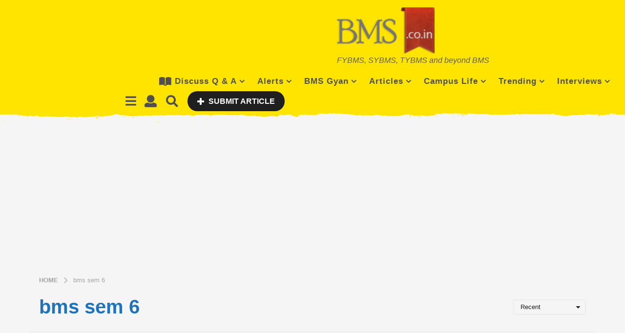

--- FILE ---
content_type: text/html; charset=UTF-8
request_url: https://www.bms.co.in/tag/bms-sem-6/
body_size: 37216
content:
<!DOCTYPE HTML>
<html lang="en-US"
 xmlns:og="http://ogp.me/ns#"
 xmlns:fb="http://ogp.me/ns/fb#">
	<head>
		<meta charset="UTF-8">
		<meta name="viewport" content="width=device-width, initial-scale=1.0, maximum-scale=1.0, user-scalable=no">
				<title>bms sem 6 &#8211; BMS | Bachelor of Management Studies Unofficial Portal</title>
<meta name='robots' content='max-image-preview:large' />
	<script type="text/javascript">
		(function( $ ) {

			var themeModeStylesheetURL = 'https://www.bms.co.in/wp-content/themes/boombox/css/day-mode.min.css';
			var getCookie = function( cname ) {
				var name = cname + "=";
				var decodedCookie = decodeURIComponent( document.cookie );
				var ca = decodedCookie.split( ';' );
				for ( var i = 0; i < ca.length; i++ ) {
					var c = ca[i];
					while ( c.charAt( 0 ) == ' ' ) {
						c = c.substring( 1 );
					}
					if ( c.indexOf( name ) == 0 ) {
						return c.substring( name.length, c.length );
					}
				}
				return "";
			};
			var setCookie = function( cname, cvalue, exdays ) {
				var d = new Date();
				d.setTime( d.getTime() + (exdays * 24 * 60 * 60 * 1000) );
				var expires = "expires=" + d.toUTCString();
				document.cookie = cname + "=" + cvalue + ";" + expires + ";path=/";
			};
			var delete_cookie = function( cname ) {
				setCookie( cname, null, 0 );
			};
			var appendThemeModeLink = function() {
				var link = document.createElement( 'link' );
				var targetNode = document.getElementById( 'boombox-primary-style-inline-css' );
				link.rel = 'stylesheet';
				link.id = 'boombox-theme-mode-css';
				link.href = themeModeStylesheetURL;
				link.media = 'all';

				targetNode.parentNode.insertBefore( link, targetNode.nextSibling );
			};

			document.addEventListener( 'DOMContentLoaded', function() {
				var switchers = document.querySelectorAll( '.bb-mode-switcher .bb-mode-toggle' );

				for ( var i = 0; i < switchers.length; i++ ) {
					switchers[i].addEventListener( 'click', function(e) {
					    e.preventDefault();
						var stylesheet = document.getElementById( 'boombox-theme-mode-css' );
						if ( !!getCookie( 'boombox-theme-mode' ) ) {
							if ( stylesheet ) {
								stylesheet.setAttribute( 'disabled', 'disabled' );
							}
                            document.body.classList.remove("boombox-mode-on");
							delete_cookie( 'boombox-theme-mode' );
						} else {
							if ( stylesheet ) {
								stylesheet.removeAttribute( 'disabled' );
							} else {
								appendThemeModeLink();
							}
                            document.body.classList.add("boombox-mode-on");
							setCookie( 'boombox-theme-mode', 1, 365 );
						}
					} );
				}

                if ( !!getCookie( 'boombox-theme-mode' ) ) {
                    document.body.classList.add("boombox-mode-on");
                }
			} );

			if ( !!getCookie( 'boombox-theme-mode' ) ) {

				var appendInterval = setInterval( function() {
					if ( document.getElementById( 'boombox-primary-style-inline-css' ) ) {
						clearInterval( appendInterval );
						appendThemeModeLink();
					}
				}, 25 );
			}

		})();
	</script><link rel='dns-prefetch' href='//www.googletagmanager.com' />
<link rel='dns-prefetch' href='//cdnjs.cloudflare.com' />
<link rel='dns-prefetch' href='//pagead2.googlesyndication.com' />
<link rel='dns-prefetch' href='//fundingchoicesmessages.google.com' />
<link rel="alternate" type="application/rss+xml" title="BMS | Bachelor of Management Studies Unofficial Portal &raquo; Feed" href="https://www.bms.co.in/feed/" />
<link rel="alternate" type="application/rss+xml" title="BMS | Bachelor of Management Studies Unofficial Portal &raquo; Comments Feed" href="https://www.bms.co.in/comments/feed/" />
<link rel="alternate" type="application/rss+xml" title="BMS | Bachelor of Management Studies Unofficial Portal &raquo; bms sem 6 Tag Feed" href="https://www.bms.co.in/tag/bms-sem-6/feed/" />
<style id='wp-img-auto-sizes-contain-inline-css' type='text/css'>
img:is([sizes=auto i],[sizes^="auto," i]){contain-intrinsic-size:3000px 1500px}
/*# sourceURL=wp-img-auto-sizes-contain-inline-css */
</style>
<style id='wp-block-library-inline-css' type='text/css'>
:root{--wp-block-synced-color:#7a00df;--wp-block-synced-color--rgb:122,0,223;--wp-bound-block-color:var(--wp-block-synced-color);--wp-editor-canvas-background:#ddd;--wp-admin-theme-color:#007cba;--wp-admin-theme-color--rgb:0,124,186;--wp-admin-theme-color-darker-10:#006ba1;--wp-admin-theme-color-darker-10--rgb:0,107,160.5;--wp-admin-theme-color-darker-20:#005a87;--wp-admin-theme-color-darker-20--rgb:0,90,135;--wp-admin-border-width-focus:2px}@media (min-resolution:192dpi){:root{--wp-admin-border-width-focus:1.5px}}.wp-element-button{cursor:pointer}:root .has-very-light-gray-background-color{background-color:#eee}:root .has-very-dark-gray-background-color{background-color:#313131}:root .has-very-light-gray-color{color:#eee}:root .has-very-dark-gray-color{color:#313131}:root .has-vivid-green-cyan-to-vivid-cyan-blue-gradient-background{background:linear-gradient(135deg,#00d084,#0693e3)}:root .has-purple-crush-gradient-background{background:linear-gradient(135deg,#34e2e4,#4721fb 50%,#ab1dfe)}:root .has-hazy-dawn-gradient-background{background:linear-gradient(135deg,#faaca8,#dad0ec)}:root .has-subdued-olive-gradient-background{background:linear-gradient(135deg,#fafae1,#67a671)}:root .has-atomic-cream-gradient-background{background:linear-gradient(135deg,#fdd79a,#004a59)}:root .has-nightshade-gradient-background{background:linear-gradient(135deg,#330968,#31cdcf)}:root .has-midnight-gradient-background{background:linear-gradient(135deg,#020381,#2874fc)}:root{--wp--preset--font-size--normal:16px;--wp--preset--font-size--huge:42px}.has-regular-font-size{font-size:1em}.has-larger-font-size{font-size:2.625em}.has-normal-font-size{font-size:var(--wp--preset--font-size--normal)}.has-huge-font-size{font-size:var(--wp--preset--font-size--huge)}.has-text-align-center{text-align:center}.has-text-align-left{text-align:left}.has-text-align-right{text-align:right}.has-fit-text{white-space:nowrap!important}#end-resizable-editor-section{display:none}.aligncenter{clear:both}.items-justified-left{justify-content:flex-start}.items-justified-center{justify-content:center}.items-justified-right{justify-content:flex-end}.items-justified-space-between{justify-content:space-between}.screen-reader-text{border:0;clip-path:inset(50%);height:1px;margin:-1px;overflow:hidden;padding:0;position:absolute;width:1px;word-wrap:normal!important}.screen-reader-text:focus{background-color:#ddd;clip-path:none;color:#444;display:block;font-size:1em;height:auto;left:5px;line-height:normal;padding:15px 23px 14px;text-decoration:none;top:5px;width:auto;z-index:100000}html :where(.has-border-color){border-style:solid}html :where([style*=border-top-color]){border-top-style:solid}html :where([style*=border-right-color]){border-right-style:solid}html :where([style*=border-bottom-color]){border-bottom-style:solid}html :where([style*=border-left-color]){border-left-style:solid}html :where([style*=border-width]){border-style:solid}html :where([style*=border-top-width]){border-top-style:solid}html :where([style*=border-right-width]){border-right-style:solid}html :where([style*=border-bottom-width]){border-bottom-style:solid}html :where([style*=border-left-width]){border-left-style:solid}html :where(img[class*=wp-image-]){height:auto;max-width:100%}:where(figure){margin:0 0 1em}html :where(.is-position-sticky){--wp-admin--admin-bar--position-offset:var(--wp-admin--admin-bar--height,0px)}@media screen and (max-width:600px){html :where(.is-position-sticky){--wp-admin--admin-bar--position-offset:0px}}

/*# sourceURL=wp-block-library-inline-css */
</style><style id='global-styles-inline-css' type='text/css'>
:root{--wp--preset--aspect-ratio--square: 1;--wp--preset--aspect-ratio--4-3: 4/3;--wp--preset--aspect-ratio--3-4: 3/4;--wp--preset--aspect-ratio--3-2: 3/2;--wp--preset--aspect-ratio--2-3: 2/3;--wp--preset--aspect-ratio--16-9: 16/9;--wp--preset--aspect-ratio--9-16: 9/16;--wp--preset--color--black: #000000;--wp--preset--color--cyan-bluish-gray: #abb8c3;--wp--preset--color--white: #ffffff;--wp--preset--color--pale-pink: #f78da7;--wp--preset--color--vivid-red: #cf2e2e;--wp--preset--color--luminous-vivid-orange: #ff6900;--wp--preset--color--luminous-vivid-amber: #fcb900;--wp--preset--color--light-green-cyan: #7bdcb5;--wp--preset--color--vivid-green-cyan: #00d084;--wp--preset--color--pale-cyan-blue: #8ed1fc;--wp--preset--color--vivid-cyan-blue: #0693e3;--wp--preset--color--vivid-purple: #9b51e0;--wp--preset--gradient--vivid-cyan-blue-to-vivid-purple: linear-gradient(135deg,rgb(6,147,227) 0%,rgb(155,81,224) 100%);--wp--preset--gradient--light-green-cyan-to-vivid-green-cyan: linear-gradient(135deg,rgb(122,220,180) 0%,rgb(0,208,130) 100%);--wp--preset--gradient--luminous-vivid-amber-to-luminous-vivid-orange: linear-gradient(135deg,rgb(252,185,0) 0%,rgb(255,105,0) 100%);--wp--preset--gradient--luminous-vivid-orange-to-vivid-red: linear-gradient(135deg,rgb(255,105,0) 0%,rgb(207,46,46) 100%);--wp--preset--gradient--very-light-gray-to-cyan-bluish-gray: linear-gradient(135deg,rgb(238,238,238) 0%,rgb(169,184,195) 100%);--wp--preset--gradient--cool-to-warm-spectrum: linear-gradient(135deg,rgb(74,234,220) 0%,rgb(151,120,209) 20%,rgb(207,42,186) 40%,rgb(238,44,130) 60%,rgb(251,105,98) 80%,rgb(254,248,76) 100%);--wp--preset--gradient--blush-light-purple: linear-gradient(135deg,rgb(255,206,236) 0%,rgb(152,150,240) 100%);--wp--preset--gradient--blush-bordeaux: linear-gradient(135deg,rgb(254,205,165) 0%,rgb(254,45,45) 50%,rgb(107,0,62) 100%);--wp--preset--gradient--luminous-dusk: linear-gradient(135deg,rgb(255,203,112) 0%,rgb(199,81,192) 50%,rgb(65,88,208) 100%);--wp--preset--gradient--pale-ocean: linear-gradient(135deg,rgb(255,245,203) 0%,rgb(182,227,212) 50%,rgb(51,167,181) 100%);--wp--preset--gradient--electric-grass: linear-gradient(135deg,rgb(202,248,128) 0%,rgb(113,206,126) 100%);--wp--preset--gradient--midnight: linear-gradient(135deg,rgb(2,3,129) 0%,rgb(40,116,252) 100%);--wp--preset--font-size--small: 13px;--wp--preset--font-size--medium: 20px;--wp--preset--font-size--large: 36px;--wp--preset--font-size--x-large: 42px;--wp--preset--spacing--20: 0.44rem;--wp--preset--spacing--30: 0.67rem;--wp--preset--spacing--40: 1rem;--wp--preset--spacing--50: 1.5rem;--wp--preset--spacing--60: 2.25rem;--wp--preset--spacing--70: 3.38rem;--wp--preset--spacing--80: 5.06rem;--wp--preset--shadow--natural: 6px 6px 9px rgba(0, 0, 0, 0.2);--wp--preset--shadow--deep: 12px 12px 50px rgba(0, 0, 0, 0.4);--wp--preset--shadow--sharp: 6px 6px 0px rgba(0, 0, 0, 0.2);--wp--preset--shadow--outlined: 6px 6px 0px -3px rgb(255, 255, 255), 6px 6px rgb(0, 0, 0);--wp--preset--shadow--crisp: 6px 6px 0px rgb(0, 0, 0);}:where(.is-layout-flex){gap: 0.5em;}:where(.is-layout-grid){gap: 0.5em;}body .is-layout-flex{display: flex;}.is-layout-flex{flex-wrap: wrap;align-items: center;}.is-layout-flex > :is(*, div){margin: 0;}body .is-layout-grid{display: grid;}.is-layout-grid > :is(*, div){margin: 0;}:where(.wp-block-columns.is-layout-flex){gap: 2em;}:where(.wp-block-columns.is-layout-grid){gap: 2em;}:where(.wp-block-post-template.is-layout-flex){gap: 1.25em;}:where(.wp-block-post-template.is-layout-grid){gap: 1.25em;}.has-black-color{color: var(--wp--preset--color--black) !important;}.has-cyan-bluish-gray-color{color: var(--wp--preset--color--cyan-bluish-gray) !important;}.has-white-color{color: var(--wp--preset--color--white) !important;}.has-pale-pink-color{color: var(--wp--preset--color--pale-pink) !important;}.has-vivid-red-color{color: var(--wp--preset--color--vivid-red) !important;}.has-luminous-vivid-orange-color{color: var(--wp--preset--color--luminous-vivid-orange) !important;}.has-luminous-vivid-amber-color{color: var(--wp--preset--color--luminous-vivid-amber) !important;}.has-light-green-cyan-color{color: var(--wp--preset--color--light-green-cyan) !important;}.has-vivid-green-cyan-color{color: var(--wp--preset--color--vivid-green-cyan) !important;}.has-pale-cyan-blue-color{color: var(--wp--preset--color--pale-cyan-blue) !important;}.has-vivid-cyan-blue-color{color: var(--wp--preset--color--vivid-cyan-blue) !important;}.has-vivid-purple-color{color: var(--wp--preset--color--vivid-purple) !important;}.has-black-background-color{background-color: var(--wp--preset--color--black) !important;}.has-cyan-bluish-gray-background-color{background-color: var(--wp--preset--color--cyan-bluish-gray) !important;}.has-white-background-color{background-color: var(--wp--preset--color--white) !important;}.has-pale-pink-background-color{background-color: var(--wp--preset--color--pale-pink) !important;}.has-vivid-red-background-color{background-color: var(--wp--preset--color--vivid-red) !important;}.has-luminous-vivid-orange-background-color{background-color: var(--wp--preset--color--luminous-vivid-orange) !important;}.has-luminous-vivid-amber-background-color{background-color: var(--wp--preset--color--luminous-vivid-amber) !important;}.has-light-green-cyan-background-color{background-color: var(--wp--preset--color--light-green-cyan) !important;}.has-vivid-green-cyan-background-color{background-color: var(--wp--preset--color--vivid-green-cyan) !important;}.has-pale-cyan-blue-background-color{background-color: var(--wp--preset--color--pale-cyan-blue) !important;}.has-vivid-cyan-blue-background-color{background-color: var(--wp--preset--color--vivid-cyan-blue) !important;}.has-vivid-purple-background-color{background-color: var(--wp--preset--color--vivid-purple) !important;}.has-black-border-color{border-color: var(--wp--preset--color--black) !important;}.has-cyan-bluish-gray-border-color{border-color: var(--wp--preset--color--cyan-bluish-gray) !important;}.has-white-border-color{border-color: var(--wp--preset--color--white) !important;}.has-pale-pink-border-color{border-color: var(--wp--preset--color--pale-pink) !important;}.has-vivid-red-border-color{border-color: var(--wp--preset--color--vivid-red) !important;}.has-luminous-vivid-orange-border-color{border-color: var(--wp--preset--color--luminous-vivid-orange) !important;}.has-luminous-vivid-amber-border-color{border-color: var(--wp--preset--color--luminous-vivid-amber) !important;}.has-light-green-cyan-border-color{border-color: var(--wp--preset--color--light-green-cyan) !important;}.has-vivid-green-cyan-border-color{border-color: var(--wp--preset--color--vivid-green-cyan) !important;}.has-pale-cyan-blue-border-color{border-color: var(--wp--preset--color--pale-cyan-blue) !important;}.has-vivid-cyan-blue-border-color{border-color: var(--wp--preset--color--vivid-cyan-blue) !important;}.has-vivid-purple-border-color{border-color: var(--wp--preset--color--vivid-purple) !important;}.has-vivid-cyan-blue-to-vivid-purple-gradient-background{background: var(--wp--preset--gradient--vivid-cyan-blue-to-vivid-purple) !important;}.has-light-green-cyan-to-vivid-green-cyan-gradient-background{background: var(--wp--preset--gradient--light-green-cyan-to-vivid-green-cyan) !important;}.has-luminous-vivid-amber-to-luminous-vivid-orange-gradient-background{background: var(--wp--preset--gradient--luminous-vivid-amber-to-luminous-vivid-orange) !important;}.has-luminous-vivid-orange-to-vivid-red-gradient-background{background: var(--wp--preset--gradient--luminous-vivid-orange-to-vivid-red) !important;}.has-very-light-gray-to-cyan-bluish-gray-gradient-background{background: var(--wp--preset--gradient--very-light-gray-to-cyan-bluish-gray) !important;}.has-cool-to-warm-spectrum-gradient-background{background: var(--wp--preset--gradient--cool-to-warm-spectrum) !important;}.has-blush-light-purple-gradient-background{background: var(--wp--preset--gradient--blush-light-purple) !important;}.has-blush-bordeaux-gradient-background{background: var(--wp--preset--gradient--blush-bordeaux) !important;}.has-luminous-dusk-gradient-background{background: var(--wp--preset--gradient--luminous-dusk) !important;}.has-pale-ocean-gradient-background{background: var(--wp--preset--gradient--pale-ocean) !important;}.has-electric-grass-gradient-background{background: var(--wp--preset--gradient--electric-grass) !important;}.has-midnight-gradient-background{background: var(--wp--preset--gradient--midnight) !important;}.has-small-font-size{font-size: var(--wp--preset--font-size--small) !important;}.has-medium-font-size{font-size: var(--wp--preset--font-size--medium) !important;}.has-large-font-size{font-size: var(--wp--preset--font-size--large) !important;}.has-x-large-font-size{font-size: var(--wp--preset--font-size--x-large) !important;}
/*# sourceURL=global-styles-inline-css */
</style>

<style id='classic-theme-styles-inline-css' type='text/css'>
/*! This file is auto-generated */
.wp-block-button__link{color:#fff;background-color:#32373c;border-radius:9999px;box-shadow:none;text-decoration:none;padding:calc(.667em + 2px) calc(1.333em + 2px);font-size:1.125em}.wp-block-file__button{background:#32373c;color:#fff;text-decoration:none}
/*# sourceURL=/wp-includes/css/classic-themes.min.css */
</style>
<style id='woocommerce-inline-inline-css' type='text/css'>
.woocommerce form .form-row .required { visibility: visible; }
/*# sourceURL=woocommerce-inline-inline-css */
</style>
<link rel='stylesheet' id='wpo_min-header-0-css' href='https://www.bms.co.in/wp-content/cache/wpo-minify/1765389284/assets/wpo-minify-header-7cc168f0.min.css' type='text/css' media='all' />
<link rel='stylesheet' id='wpo_min-header-1-css' href='https://www.bms.co.in/wp-content/cache/wpo-minify/1765389284/assets/wpo-minify-header-eec31413.min.css' type='text/css' media='only screen and (max-width: 768px)' />
<link rel='stylesheet' id='wpo_min-header-2-css' href='https://www.bms.co.in/wp-content/cache/wpo-minify/1765389284/assets/wpo-minify-header-e332400c.min.css' type='text/css' media='all' />
<script type="text/javascript" id="jquery-js-after">
/* <![CDATA[ */
jQuery(document).ready(function() {
	jQuery(".9a7bccad80193982ffe31b50b138351b").click(function() {
		jQuery.post(
			"https://www.bms.co.in/wp-admin/admin-ajax.php", {
				"action": "quick_adsense_onpost_ad_click",
				"quick_adsense_onpost_ad_index": jQuery(this).attr("data-index"),
				"quick_adsense_nonce": "641c53d6de",
			}, function(response) { }
		);
	});
});

//# sourceURL=jquery-js-after
/* ]]> */
</script>
<script type="text/javascript" id="wpo_min-header-0-js-extra">
/* <![CDATA[ */
var zf_main = {"ajaxurl":"https://www.bms.co.in/wp-admin/admin-ajax.php"};
//# sourceURL=wpo_min-header-0-js-extra
/* ]]> */
</script>
<script type="text/javascript" src="https://www.bms.co.in/wp-content/cache/wpo-minify/1765389284/assets/wpo-minify-header-501a5359.min.js" id="wpo_min-header-0-js"></script>
<script type="text/javascript" id="wpo_min-header-1-js-extra">
/* <![CDATA[ */
var wc_add_to_cart_params = {"ajax_url":"/wp-admin/admin-ajax.php","wc_ajax_url":"/?wc-ajax=%%endpoint%%","i18n_view_cart":"View cart","cart_url":"https://www.bms.co.in/cart/","is_cart":"","cart_redirect_after_add":"no"};
var woocommerce_params = {"ajax_url":"/wp-admin/admin-ajax.php","wc_ajax_url":"/?wc-ajax=%%endpoint%%","i18n_password_show":"Show password","i18n_password_hide":"Hide password"};
//# sourceURL=wpo_min-header-1-js-extra
/* ]]> */
</script>
<script type="text/javascript" src="https://www.bms.co.in/wp-content/cache/wpo-minify/1765389284/assets/wpo-minify-header-e8f53709.min.js" id="wpo_min-header-1-js" defer="defer" data-wp-strategy="defer"></script>

<!-- Google tag (gtag.js) snippet added by Site Kit -->
<!-- Google Analytics snippet added by Site Kit -->
<script type="text/javascript" src="https://www.googletagmanager.com/gtag/js?id=G-BNFYZVJWQR" id="google_gtagjs-js" async></script>
<script type="text/javascript" id="google_gtagjs-js-after">
/* <![CDATA[ */
window.dataLayer = window.dataLayer || [];function gtag(){dataLayer.push(arguments);}
gtag("set","linker",{"domains":["www.bms.co.in"]});
gtag("js", new Date());
gtag("set", "developer_id.dZTNiMT", true);
gtag("config", "G-BNFYZVJWQR");
//# sourceURL=google_gtagjs-js-after
/* ]]> */
</script>
<link rel="https://api.w.org/" href="https://www.bms.co.in/wp-json/" /><link rel="alternate" title="JSON" type="application/json" href="https://www.bms.co.in/wp-json/wp/v2/tags/1986" /><link rel="EditURI" type="application/rsd+xml" title="RSD" href="https://www.bms.co.in/xmlrpc.php?rsd" />
<meta name="generator" content="WordPress 6.9" />
<meta name="generator" content="WooCommerce 10.4.3" />

	<script type="text/javascript">var ajaxurl = 'https://www.bms.co.in/wp-admin/admin-ajax.php';</script>

<meta property="fb:app_id" content="140184882670484"/><meta property="fb:admins" content="524035219"/><meta name="generator" content="Site Kit by Google 1.170.0" /><style id="mystickymenu" type="text/css">#mysticky-nav { width:100%; position: static; height: auto !important; }#mysticky-nav.wrapfixed { position:fixed; left: 0px; margin-top:0px;  z-index: 99990; -webkit-transition: 0.3s; -moz-transition: 0.3s; -o-transition: 0.3s; transition: 0.3s; -ms-filter:"progid:DXImageTransform.Microsoft.Alpha(Opacity=90)"; filter: alpha(opacity=90); opacity:0.9; background-color: #f7f5e7;}#mysticky-nav.wrapfixed .myfixed{ background-color: #f7f5e7; position: relative;top: auto;left: auto;right: auto;}#mysticky-nav .myfixed { margin:0 auto; float:none; border:0px; background:none; max-width:100%; }</style>			<style type="text/css">
																															</style>
				
<script async src="//pagead2.googlesyndication.com/pagead/js/adsbygoogle.js"></script>
<script>
     (adsbygoogle = window.adsbygoogle || []).push({
          google_ad_client: "ca-pub-7750436628903486",
          enable_page_level_ads: true
     });
</script>	<noscript><style>.woocommerce-product-gallery{ opacity: 1 !important; }</style></noscript>
	
<!-- Google AdSense meta tags added by Site Kit -->
<meta name="google-adsense-platform-account" content="ca-host-pub-2644536267352236">
<meta name="google-adsense-platform-domain" content="sitekit.withgoogle.com">
<!-- End Google AdSense meta tags added by Site Kit -->
<style type="text/css">.recentcomments a{display:inline !important;padding:0 !important;margin:0 !important;}</style><script type="text/javascript" src="https://www.bms.co.in/wp-content/plugins/si-captcha-for-wordpress/captcha/si_captcha.js?ver=1768709633"></script>
<!-- begin SI CAPTCHA Anti-Spam - login/register form style -->
<style type="text/css">
.si_captcha_small { width:175px; height:45px; padding-top:10px; padding-bottom:10px; }
.si_captcha_large { width:250px; height:60px; padding-top:10px; padding-bottom:10px; }
img#si_image_com { border-style:none; margin:0; padding-right:5px; float:left; }
img#si_image_reg { border-style:none; margin:0; padding-right:5px; float:left; }
img#si_image_log { border-style:none; margin:0; padding-right:5px; float:left; }
img#si_image_side_login { border-style:none; margin:0; padding-right:5px; float:left; }
img#si_image_checkout { border-style:none; margin:0; padding-right:5px; float:left; }
img#si_image_jetpack { border-style:none; margin:0; padding-right:5px; float:left; }
img#si_image_bbpress_topic { border-style:none; margin:0; padding-right:5px; float:left; }
.si_captcha_refresh { border-style:none; margin:0; vertical-align:bottom; }
div#si_captcha_input { display:block; padding-top:15px; padding-bottom:5px; }
label#si_captcha_code_label { margin:0; }
input#si_captcha_code_input { width:65px; }
p#si_captcha_code_p { clear: left; padding-top:10px; }
.si-captcha-jetpack-error { color:#DC3232; }
</style>
<!-- end SI CAPTCHA Anti-Spam - login/register form style -->

<!-- Google AdSense snippet added by Site Kit -->
<script type="text/javascript" async="async" src="https://pagead2.googlesyndication.com/pagead/js/adsbygoogle.js?client=ca-pub-7750436628903486&amp;host=ca-host-pub-2644536267352236" crossorigin="anonymous"></script>

<!-- End Google AdSense snippet added by Site Kit -->

<!-- Google AdSense Ad Blocking Recovery snippet added by Site Kit -->
<script async src="https://fundingchoicesmessages.google.com/i/pub-7750436628903486?ers=1" nonce="WZKOEBwVvaiGo4FGSgLh1w"></script><script nonce="WZKOEBwVvaiGo4FGSgLh1w">(function() {function signalGooglefcPresent() {if (!window.frames['googlefcPresent']) {if (document.body) {const iframe = document.createElement('iframe'); iframe.style = 'width: 0; height: 0; border: none; z-index: -1000; left: -1000px; top: -1000px;'; iframe.style.display = 'none'; iframe.name = 'googlefcPresent'; document.body.appendChild(iframe);} else {setTimeout(signalGooglefcPresent, 0);}}}signalGooglefcPresent();})();</script>
<!-- End Google AdSense Ad Blocking Recovery snippet added by Site Kit -->

<!-- Google AdSense Ad Blocking Recovery Error Protection snippet added by Site Kit -->
<script>(function(){'use strict';function aa(a){var b=0;return function(){return b<a.length?{done:!1,value:a[b++]}:{done:!0}}}var ba="function"==typeof Object.defineProperties?Object.defineProperty:function(a,b,c){if(a==Array.prototype||a==Object.prototype)return a;a[b]=c.value;return a};
function ca(a){a=["object"==typeof globalThis&&globalThis,a,"object"==typeof window&&window,"object"==typeof self&&self,"object"==typeof global&&global];for(var b=0;b<a.length;++b){var c=a[b];if(c&&c.Math==Math)return c}throw Error("Cannot find global object");}var da=ca(this);function k(a,b){if(b)a:{var c=da;a=a.split(".");for(var d=0;d<a.length-1;d++){var e=a[d];if(!(e in c))break a;c=c[e]}a=a[a.length-1];d=c[a];b=b(d);b!=d&&null!=b&&ba(c,a,{configurable:!0,writable:!0,value:b})}}
function ea(a){return a.raw=a}function m(a){var b="undefined"!=typeof Symbol&&Symbol.iterator&&a[Symbol.iterator];if(b)return b.call(a);if("number"==typeof a.length)return{next:aa(a)};throw Error(String(a)+" is not an iterable or ArrayLike");}function fa(a){for(var b,c=[];!(b=a.next()).done;)c.push(b.value);return c}var ha="function"==typeof Object.create?Object.create:function(a){function b(){}b.prototype=a;return new b},n;
if("function"==typeof Object.setPrototypeOf)n=Object.setPrototypeOf;else{var q;a:{var ia={a:!0},ja={};try{ja.__proto__=ia;q=ja.a;break a}catch(a){}q=!1}n=q?function(a,b){a.__proto__=b;if(a.__proto__!==b)throw new TypeError(a+" is not extensible");return a}:null}var ka=n;
function r(a,b){a.prototype=ha(b.prototype);a.prototype.constructor=a;if(ka)ka(a,b);else for(var c in b)if("prototype"!=c)if(Object.defineProperties){var d=Object.getOwnPropertyDescriptor(b,c);d&&Object.defineProperty(a,c,d)}else a[c]=b[c];a.A=b.prototype}function la(){for(var a=Number(this),b=[],c=a;c<arguments.length;c++)b[c-a]=arguments[c];return b}k("Number.MAX_SAFE_INTEGER",function(){return 9007199254740991});
k("Number.isFinite",function(a){return a?a:function(b){return"number"!==typeof b?!1:!isNaN(b)&&Infinity!==b&&-Infinity!==b}});k("Number.isInteger",function(a){return a?a:function(b){return Number.isFinite(b)?b===Math.floor(b):!1}});k("Number.isSafeInteger",function(a){return a?a:function(b){return Number.isInteger(b)&&Math.abs(b)<=Number.MAX_SAFE_INTEGER}});
k("Math.trunc",function(a){return a?a:function(b){b=Number(b);if(isNaN(b)||Infinity===b||-Infinity===b||0===b)return b;var c=Math.floor(Math.abs(b));return 0>b?-c:c}});k("Object.is",function(a){return a?a:function(b,c){return b===c?0!==b||1/b===1/c:b!==b&&c!==c}});k("Array.prototype.includes",function(a){return a?a:function(b,c){var d=this;d instanceof String&&(d=String(d));var e=d.length;c=c||0;for(0>c&&(c=Math.max(c+e,0));c<e;c++){var f=d[c];if(f===b||Object.is(f,b))return!0}return!1}});
k("String.prototype.includes",function(a){return a?a:function(b,c){if(null==this)throw new TypeError("The 'this' value for String.prototype.includes must not be null or undefined");if(b instanceof RegExp)throw new TypeError("First argument to String.prototype.includes must not be a regular expression");return-1!==this.indexOf(b,c||0)}});/*

 Copyright The Closure Library Authors.
 SPDX-License-Identifier: Apache-2.0
*/
var t=this||self;function v(a){return a};var w,x;a:{for(var ma=["CLOSURE_FLAGS"],y=t,z=0;z<ma.length;z++)if(y=y[ma[z]],null==y){x=null;break a}x=y}var na=x&&x[610401301];w=null!=na?na:!1;var A,oa=t.navigator;A=oa?oa.userAgentData||null:null;function B(a){return w?A?A.brands.some(function(b){return(b=b.brand)&&-1!=b.indexOf(a)}):!1:!1}function C(a){var b;a:{if(b=t.navigator)if(b=b.userAgent)break a;b=""}return-1!=b.indexOf(a)};function D(){return w?!!A&&0<A.brands.length:!1}function E(){return D()?B("Chromium"):(C("Chrome")||C("CriOS"))&&!(D()?0:C("Edge"))||C("Silk")};var pa=D()?!1:C("Trident")||C("MSIE");!C("Android")||E();E();C("Safari")&&(E()||(D()?0:C("Coast"))||(D()?0:C("Opera"))||(D()?0:C("Edge"))||(D()?B("Microsoft Edge"):C("Edg/"))||D()&&B("Opera"));var qa={},F=null;var ra="undefined"!==typeof Uint8Array,sa=!pa&&"function"===typeof btoa;function G(){return"function"===typeof BigInt};var H=0,I=0;function ta(a){var b=0>a;a=Math.abs(a);var c=a>>>0;a=Math.floor((a-c)/4294967296);b&&(c=m(ua(c,a)),b=c.next().value,a=c.next().value,c=b);H=c>>>0;I=a>>>0}function va(a,b){b>>>=0;a>>>=0;if(2097151>=b)var c=""+(4294967296*b+a);else G()?c=""+(BigInt(b)<<BigInt(32)|BigInt(a)):(c=(a>>>24|b<<8)&16777215,b=b>>16&65535,a=(a&16777215)+6777216*c+6710656*b,c+=8147497*b,b*=2,1E7<=a&&(c+=Math.floor(a/1E7),a%=1E7),1E7<=c&&(b+=Math.floor(c/1E7),c%=1E7),c=b+wa(c)+wa(a));return c}
function wa(a){a=String(a);return"0000000".slice(a.length)+a}function ua(a,b){b=~b;a?a=~a+1:b+=1;return[a,b]};var J;J="function"===typeof Symbol&&"symbol"===typeof Symbol()?Symbol():void 0;var xa=J?function(a,b){a[J]|=b}:function(a,b){void 0!==a.g?a.g|=b:Object.defineProperties(a,{g:{value:b,configurable:!0,writable:!0,enumerable:!1}})},K=J?function(a){return a[J]|0}:function(a){return a.g|0},L=J?function(a){return a[J]}:function(a){return a.g},M=J?function(a,b){a[J]=b;return a}:function(a,b){void 0!==a.g?a.g=b:Object.defineProperties(a,{g:{value:b,configurable:!0,writable:!0,enumerable:!1}});return a};function ya(a,b){M(b,(a|0)&-14591)}function za(a,b){M(b,(a|34)&-14557)}
function Aa(a){a=a>>14&1023;return 0===a?536870912:a};var N={},Ba={};function Ca(a){return!(!a||"object"!==typeof a||a.g!==Ba)}function Da(a){return null!==a&&"object"===typeof a&&!Array.isArray(a)&&a.constructor===Object}function P(a,b,c){if(!Array.isArray(a)||a.length)return!1;var d=K(a);if(d&1)return!0;if(!(b&&(Array.isArray(b)?b.includes(c):b.has(c))))return!1;M(a,d|1);return!0}Object.freeze(new function(){});Object.freeze(new function(){});var Ea=/^-?([1-9][0-9]*|0)(\.[0-9]+)?$/;var Q;function Fa(a,b){Q=b;a=new a(b);Q=void 0;return a}
function R(a,b,c){null==a&&(a=Q);Q=void 0;if(null==a){var d=96;c?(a=[c],d|=512):a=[];b&&(d=d&-16760833|(b&1023)<<14)}else{if(!Array.isArray(a))throw Error();d=K(a);if(d&64)return a;d|=64;if(c&&(d|=512,c!==a[0]))throw Error();a:{c=a;var e=c.length;if(e){var f=e-1;if(Da(c[f])){d|=256;b=f-(+!!(d&512)-1);if(1024<=b)throw Error();d=d&-16760833|(b&1023)<<14;break a}}if(b){b=Math.max(b,e-(+!!(d&512)-1));if(1024<b)throw Error();d=d&-16760833|(b&1023)<<14}}}M(a,d);return a};function Ga(a){switch(typeof a){case "number":return isFinite(a)?a:String(a);case "boolean":return a?1:0;case "object":if(a)if(Array.isArray(a)){if(P(a,void 0,0))return}else if(ra&&null!=a&&a instanceof Uint8Array){if(sa){for(var b="",c=0,d=a.length-10240;c<d;)b+=String.fromCharCode.apply(null,a.subarray(c,c+=10240));b+=String.fromCharCode.apply(null,c?a.subarray(c):a);a=btoa(b)}else{void 0===b&&(b=0);if(!F){F={};c="ABCDEFGHIJKLMNOPQRSTUVWXYZabcdefghijklmnopqrstuvwxyz0123456789".split("");d=["+/=",
"+/","-_=","-_.","-_"];for(var e=0;5>e;e++){var f=c.concat(d[e].split(""));qa[e]=f;for(var g=0;g<f.length;g++){var h=f[g];void 0===F[h]&&(F[h]=g)}}}b=qa[b];c=Array(Math.floor(a.length/3));d=b[64]||"";for(e=f=0;f<a.length-2;f+=3){var l=a[f],p=a[f+1];h=a[f+2];g=b[l>>2];l=b[(l&3)<<4|p>>4];p=b[(p&15)<<2|h>>6];h=b[h&63];c[e++]=g+l+p+h}g=0;h=d;switch(a.length-f){case 2:g=a[f+1],h=b[(g&15)<<2]||d;case 1:a=a[f],c[e]=b[a>>2]+b[(a&3)<<4|g>>4]+h+d}a=c.join("")}return a}}return a};function Ha(a,b,c){a=Array.prototype.slice.call(a);var d=a.length,e=b&256?a[d-1]:void 0;d+=e?-1:0;for(b=b&512?1:0;b<d;b++)a[b]=c(a[b]);if(e){b=a[b]={};for(var f in e)Object.prototype.hasOwnProperty.call(e,f)&&(b[f]=c(e[f]))}return a}function Ia(a,b,c,d,e){if(null!=a){if(Array.isArray(a))a=P(a,void 0,0)?void 0:e&&K(a)&2?a:Ja(a,b,c,void 0!==d,e);else if(Da(a)){var f={},g;for(g in a)Object.prototype.hasOwnProperty.call(a,g)&&(f[g]=Ia(a[g],b,c,d,e));a=f}else a=b(a,d);return a}}
function Ja(a,b,c,d,e){var f=d||c?K(a):0;d=d?!!(f&32):void 0;a=Array.prototype.slice.call(a);for(var g=0;g<a.length;g++)a[g]=Ia(a[g],b,c,d,e);c&&c(f,a);return a}function Ka(a){return a.s===N?a.toJSON():Ga(a)};function La(a,b,c){c=void 0===c?za:c;if(null!=a){if(ra&&a instanceof Uint8Array)return b?a:new Uint8Array(a);if(Array.isArray(a)){var d=K(a);if(d&2)return a;b&&(b=0===d||!!(d&32)&&!(d&64||!(d&16)));return b?M(a,(d|34)&-12293):Ja(a,La,d&4?za:c,!0,!0)}a.s===N&&(c=a.h,d=L(c),a=d&2?a:Fa(a.constructor,Ma(c,d,!0)));return a}}function Ma(a,b,c){var d=c||b&2?za:ya,e=!!(b&32);a=Ha(a,b,function(f){return La(f,e,d)});xa(a,32|(c?2:0));return a};function Na(a,b){a=a.h;return Oa(a,L(a),b)}function Oa(a,b,c,d){if(-1===c)return null;if(c>=Aa(b)){if(b&256)return a[a.length-1][c]}else{var e=a.length;if(d&&b&256&&(d=a[e-1][c],null!=d))return d;b=c+(+!!(b&512)-1);if(b<e)return a[b]}}function Pa(a,b,c,d,e){var f=Aa(b);if(c>=f||e){var g=b;if(b&256)e=a[a.length-1];else{if(null==d)return;e=a[f+(+!!(b&512)-1)]={};g|=256}e[c]=d;c<f&&(a[c+(+!!(b&512)-1)]=void 0);g!==b&&M(a,g)}else a[c+(+!!(b&512)-1)]=d,b&256&&(a=a[a.length-1],c in a&&delete a[c])}
function Qa(a,b){var c=Ra;var d=void 0===d?!1:d;var e=a.h;var f=L(e),g=Oa(e,f,b,d);if(null!=g&&"object"===typeof g&&g.s===N)c=g;else if(Array.isArray(g)){var h=K(g),l=h;0===l&&(l|=f&32);l|=f&2;l!==h&&M(g,l);c=new c(g)}else c=void 0;c!==g&&null!=c&&Pa(e,f,b,c,d);e=c;if(null==e)return e;a=a.h;f=L(a);f&2||(g=e,c=g.h,h=L(c),g=h&2?Fa(g.constructor,Ma(c,h,!1)):g,g!==e&&(e=g,Pa(a,f,b,e,d)));return e}function Sa(a,b){a=Na(a,b);return null==a||"string"===typeof a?a:void 0}
function Ta(a,b){var c=void 0===c?0:c;a=Na(a,b);if(null!=a)if(b=typeof a,"number"===b?Number.isFinite(a):"string"!==b?0:Ea.test(a))if("number"===typeof a){if(a=Math.trunc(a),!Number.isSafeInteger(a)){ta(a);b=H;var d=I;if(a=d&2147483648)b=~b+1>>>0,d=~d>>>0,0==b&&(d=d+1>>>0);b=4294967296*d+(b>>>0);a=a?-b:b}}else if(b=Math.trunc(Number(a)),Number.isSafeInteger(b))a=String(b);else{if(b=a.indexOf("."),-1!==b&&(a=a.substring(0,b)),!("-"===a[0]?20>a.length||20===a.length&&-922337<Number(a.substring(0,7)):
19>a.length||19===a.length&&922337>Number(a.substring(0,6)))){if(16>a.length)ta(Number(a));else if(G())a=BigInt(a),H=Number(a&BigInt(4294967295))>>>0,I=Number(a>>BigInt(32)&BigInt(4294967295));else{b=+("-"===a[0]);I=H=0;d=a.length;for(var e=b,f=(d-b)%6+b;f<=d;e=f,f+=6)e=Number(a.slice(e,f)),I*=1E6,H=1E6*H+e,4294967296<=H&&(I+=Math.trunc(H/4294967296),I>>>=0,H>>>=0);b&&(b=m(ua(H,I)),a=b.next().value,b=b.next().value,H=a,I=b)}a=H;b=I;b&2147483648?G()?a=""+(BigInt(b|0)<<BigInt(32)|BigInt(a>>>0)):(b=
m(ua(a,b)),a=b.next().value,b=b.next().value,a="-"+va(a,b)):a=va(a,b)}}else a=void 0;return null!=a?a:c}function S(a,b){a=Sa(a,b);return null!=a?a:""};function T(a,b,c){this.h=R(a,b,c)}T.prototype.toJSON=function(){return Ua(this,Ja(this.h,Ka,void 0,void 0,!1),!0)};T.prototype.s=N;T.prototype.toString=function(){return Ua(this,this.h,!1).toString()};
function Ua(a,b,c){var d=a.constructor.v,e=L(c?a.h:b);a=b.length;if(!a)return b;var f;if(Da(c=b[a-1])){a:{var g=c;var h={},l=!1,p;for(p in g)if(Object.prototype.hasOwnProperty.call(g,p)){var u=g[p];if(Array.isArray(u)){var jb=u;if(P(u,d,+p)||Ca(u)&&0===u.size)u=null;u!=jb&&(l=!0)}null!=u?h[p]=u:l=!0}if(l){for(var O in h){g=h;break a}g=null}}g!=c&&(f=!0);a--}for(p=+!!(e&512)-1;0<a;a--){O=a-1;c=b[O];O-=p;if(!(null==c||P(c,d,O)||Ca(c)&&0===c.size))break;var kb=!0}if(!f&&!kb)return b;b=Array.prototype.slice.call(b,
0,a);g&&b.push(g);return b};function Va(a){return function(b){if(null==b||""==b)b=new a;else{b=JSON.parse(b);if(!Array.isArray(b))throw Error(void 0);xa(b,32);b=Fa(a,b)}return b}};function Wa(a){this.h=R(a)}r(Wa,T);var Xa=Va(Wa);var U;function V(a){this.g=a}V.prototype.toString=function(){return this.g+""};var Ya={};function Za(a){if(void 0===U){var b=null;var c=t.trustedTypes;if(c&&c.createPolicy){try{b=c.createPolicy("goog#html",{createHTML:v,createScript:v,createScriptURL:v})}catch(d){t.console&&t.console.error(d.message)}U=b}else U=b}a=(b=U)?b.createScriptURL(a):a;return new V(a,Ya)};function $a(){return Math.floor(2147483648*Math.random()).toString(36)+Math.abs(Math.floor(2147483648*Math.random())^Date.now()).toString(36)};function ab(a,b){b=String(b);"application/xhtml+xml"===a.contentType&&(b=b.toLowerCase());return a.createElement(b)}function bb(a){this.g=a||t.document||document};/*

 SPDX-License-Identifier: Apache-2.0
*/
function cb(a,b){a.src=b instanceof V&&b.constructor===V?b.g:"type_error:TrustedResourceUrl";var c,d;(c=(b=null==(d=(c=(a.ownerDocument&&a.ownerDocument.defaultView||window).document).querySelector)?void 0:d.call(c,"script[nonce]"))?b.nonce||b.getAttribute("nonce")||"":"")&&a.setAttribute("nonce",c)};function db(a){a=void 0===a?document:a;return a.createElement("script")};function eb(a,b,c,d,e,f){try{var g=a.g,h=db(g);h.async=!0;cb(h,b);g.head.appendChild(h);h.addEventListener("load",function(){e();d&&g.head.removeChild(h)});h.addEventListener("error",function(){0<c?eb(a,b,c-1,d,e,f):(d&&g.head.removeChild(h),f())})}catch(l){f()}};var fb=t.atob("aHR0cHM6Ly93d3cuZ3N0YXRpYy5jb20vaW1hZ2VzL2ljb25zL21hdGVyaWFsL3N5c3RlbS8xeC93YXJuaW5nX2FtYmVyXzI0ZHAucG5n"),gb=t.atob("WW91IGFyZSBzZWVpbmcgdGhpcyBtZXNzYWdlIGJlY2F1c2UgYWQgb3Igc2NyaXB0IGJsb2NraW5nIHNvZnR3YXJlIGlzIGludGVyZmVyaW5nIHdpdGggdGhpcyBwYWdlLg=="),hb=t.atob("RGlzYWJsZSBhbnkgYWQgb3Igc2NyaXB0IGJsb2NraW5nIHNvZnR3YXJlLCB0aGVuIHJlbG9hZCB0aGlzIHBhZ2Uu");function ib(a,b,c){this.i=a;this.u=b;this.o=c;this.g=null;this.j=[];this.m=!1;this.l=new bb(this.i)}
function lb(a){if(a.i.body&&!a.m){var b=function(){mb(a);t.setTimeout(function(){nb(a,3)},50)};eb(a.l,a.u,2,!0,function(){t[a.o]||b()},b);a.m=!0}}
function mb(a){for(var b=W(1,5),c=0;c<b;c++){var d=X(a);a.i.body.appendChild(d);a.j.push(d)}b=X(a);b.style.bottom="0";b.style.left="0";b.style.position="fixed";b.style.width=W(100,110).toString()+"%";b.style.zIndex=W(2147483544,2147483644).toString();b.style.backgroundColor=ob(249,259,242,252,219,229);b.style.boxShadow="0 0 12px #888";b.style.color=ob(0,10,0,10,0,10);b.style.display="flex";b.style.justifyContent="center";b.style.fontFamily="Roboto, Arial";c=X(a);c.style.width=W(80,85).toString()+
"%";c.style.maxWidth=W(750,775).toString()+"px";c.style.margin="24px";c.style.display="flex";c.style.alignItems="flex-start";c.style.justifyContent="center";d=ab(a.l.g,"IMG");d.className=$a();d.src=fb;d.alt="Warning icon";d.style.height="24px";d.style.width="24px";d.style.paddingRight="16px";var e=X(a),f=X(a);f.style.fontWeight="bold";f.textContent=gb;var g=X(a);g.textContent=hb;Y(a,e,f);Y(a,e,g);Y(a,c,d);Y(a,c,e);Y(a,b,c);a.g=b;a.i.body.appendChild(a.g);b=W(1,5);for(c=0;c<b;c++)d=X(a),a.i.body.appendChild(d),
a.j.push(d)}function Y(a,b,c){for(var d=W(1,5),e=0;e<d;e++){var f=X(a);b.appendChild(f)}b.appendChild(c);c=W(1,5);for(d=0;d<c;d++)e=X(a),b.appendChild(e)}function W(a,b){return Math.floor(a+Math.random()*(b-a))}function ob(a,b,c,d,e,f){return"rgb("+W(Math.max(a,0),Math.min(b,255)).toString()+","+W(Math.max(c,0),Math.min(d,255)).toString()+","+W(Math.max(e,0),Math.min(f,255)).toString()+")"}function X(a){a=ab(a.l.g,"DIV");a.className=$a();return a}
function nb(a,b){0>=b||null!=a.g&&0!==a.g.offsetHeight&&0!==a.g.offsetWidth||(pb(a),mb(a),t.setTimeout(function(){nb(a,b-1)},50))}function pb(a){for(var b=m(a.j),c=b.next();!c.done;c=b.next())(c=c.value)&&c.parentNode&&c.parentNode.removeChild(c);a.j=[];(b=a.g)&&b.parentNode&&b.parentNode.removeChild(b);a.g=null};function qb(a,b,c,d,e){function f(l){document.body?g(document.body):0<l?t.setTimeout(function(){f(l-1)},e):b()}function g(l){l.appendChild(h);t.setTimeout(function(){h?(0!==h.offsetHeight&&0!==h.offsetWidth?b():a(),h.parentNode&&h.parentNode.removeChild(h)):a()},d)}var h=rb(c);f(3)}function rb(a){var b=document.createElement("div");b.className=a;b.style.width="1px";b.style.height="1px";b.style.position="absolute";b.style.left="-10000px";b.style.top="-10000px";b.style.zIndex="-10000";return b};function Ra(a){this.h=R(a)}r(Ra,T);function sb(a){this.h=R(a)}r(sb,T);var tb=Va(sb);function ub(a){var b=la.apply(1,arguments);if(0===b.length)return Za(a[0]);for(var c=a[0],d=0;d<b.length;d++)c+=encodeURIComponent(b[d])+a[d+1];return Za(c)};function vb(a){if(!a)return null;a=Sa(a,4);var b;null===a||void 0===a?b=null:b=Za(a);return b};var wb=ea([""]),xb=ea([""]);function yb(a,b){this.m=a;this.o=new bb(a.document);this.g=b;this.j=S(this.g,1);this.u=vb(Qa(this.g,2))||ub(wb);this.i=!1;b=vb(Qa(this.g,13))||ub(xb);this.l=new ib(a.document,b,S(this.g,12))}yb.prototype.start=function(){zb(this)};
function zb(a){Ab(a);eb(a.o,a.u,3,!1,function(){a:{var b=a.j;var c=t.btoa(b);if(c=t[c]){try{var d=Xa(t.atob(c))}catch(e){b=!1;break a}b=b===Sa(d,1)}else b=!1}b?Z(a,S(a.g,14)):(Z(a,S(a.g,8)),lb(a.l))},function(){qb(function(){Z(a,S(a.g,7));lb(a.l)},function(){return Z(a,S(a.g,6))},S(a.g,9),Ta(a.g,10),Ta(a.g,11))})}function Z(a,b){a.i||(a.i=!0,a=new a.m.XMLHttpRequest,a.open("GET",b,!0),a.send())}function Ab(a){var b=t.btoa(a.j);a.m[b]&&Z(a,S(a.g,5))};(function(a,b){t[a]=function(){var c=la.apply(0,arguments);t[a]=function(){};b.call.apply(b,[null].concat(c instanceof Array?c:fa(m(c))))}})("__h82AlnkH6D91__",function(a){"function"===typeof window.atob&&(new yb(window,tb(window.atob(a)))).start()});}).call(this);

window.__h82AlnkH6D91__("[base64]/[base64]/[base64]/[base64]");</script>
<!-- End Google AdSense Ad Blocking Recovery Error Protection snippet added by Site Kit -->
<style id="kirki-inline-styles">/* cyrillic-ext */
@font-face {
  font-family: 'Montserrat';
  font-style: normal;
  font-weight: 600;
  font-display: swap;
  src: url(https://www.bms.co.in/wp-content/fonts/montserrat/JTUSjIg1_i6t8kCHKm459WRhyzbi.woff2) format('woff2');
  unicode-range: U+0460-052F, U+1C80-1C8A, U+20B4, U+2DE0-2DFF, U+A640-A69F, U+FE2E-FE2F;
}
/* cyrillic */
@font-face {
  font-family: 'Montserrat';
  font-style: normal;
  font-weight: 600;
  font-display: swap;
  src: url(https://www.bms.co.in/wp-content/fonts/montserrat/JTUSjIg1_i6t8kCHKm459W1hyzbi.woff2) format('woff2');
  unicode-range: U+0301, U+0400-045F, U+0490-0491, U+04B0-04B1, U+2116;
}
/* vietnamese */
@font-face {
  font-family: 'Montserrat';
  font-style: normal;
  font-weight: 600;
  font-display: swap;
  src: url(https://www.bms.co.in/wp-content/fonts/montserrat/JTUSjIg1_i6t8kCHKm459WZhyzbi.woff2) format('woff2');
  unicode-range: U+0102-0103, U+0110-0111, U+0128-0129, U+0168-0169, U+01A0-01A1, U+01AF-01B0, U+0300-0301, U+0303-0304, U+0308-0309, U+0323, U+0329, U+1EA0-1EF9, U+20AB;
}
/* latin-ext */
@font-face {
  font-family: 'Montserrat';
  font-style: normal;
  font-weight: 600;
  font-display: swap;
  src: url(https://www.bms.co.in/wp-content/fonts/montserrat/JTUSjIg1_i6t8kCHKm459Wdhyzbi.woff2) format('woff2');
  unicode-range: U+0100-02BA, U+02BD-02C5, U+02C7-02CC, U+02CE-02D7, U+02DD-02FF, U+0304, U+0308, U+0329, U+1D00-1DBF, U+1E00-1E9F, U+1EF2-1EFF, U+2020, U+20A0-20AB, U+20AD-20C0, U+2113, U+2C60-2C7F, U+A720-A7FF;
}
/* latin */
@font-face {
  font-family: 'Montserrat';
  font-style: normal;
  font-weight: 600;
  font-display: swap;
  src: url(https://www.bms.co.in/wp-content/fonts/montserrat/JTUSjIg1_i6t8kCHKm459Wlhyw.woff2) format('woff2');
  unicode-range: U+0000-00FF, U+0131, U+0152-0153, U+02BB-02BC, U+02C6, U+02DA, U+02DC, U+0304, U+0308, U+0329, U+2000-206F, U+20AC, U+2122, U+2191, U+2193, U+2212, U+2215, U+FEFF, U+FFFD;
}
/* cyrillic-ext */
@font-face {
  font-family: 'Montserrat';
  font-style: normal;
  font-weight: 700;
  font-display: swap;
  src: url(https://www.bms.co.in/wp-content/fonts/montserrat/JTUSjIg1_i6t8kCHKm459WRhyzbi.woff2) format('woff2');
  unicode-range: U+0460-052F, U+1C80-1C8A, U+20B4, U+2DE0-2DFF, U+A640-A69F, U+FE2E-FE2F;
}
/* cyrillic */
@font-face {
  font-family: 'Montserrat';
  font-style: normal;
  font-weight: 700;
  font-display: swap;
  src: url(https://www.bms.co.in/wp-content/fonts/montserrat/JTUSjIg1_i6t8kCHKm459W1hyzbi.woff2) format('woff2');
  unicode-range: U+0301, U+0400-045F, U+0490-0491, U+04B0-04B1, U+2116;
}
/* vietnamese */
@font-face {
  font-family: 'Montserrat';
  font-style: normal;
  font-weight: 700;
  font-display: swap;
  src: url(https://www.bms.co.in/wp-content/fonts/montserrat/JTUSjIg1_i6t8kCHKm459WZhyzbi.woff2) format('woff2');
  unicode-range: U+0102-0103, U+0110-0111, U+0128-0129, U+0168-0169, U+01A0-01A1, U+01AF-01B0, U+0300-0301, U+0303-0304, U+0308-0309, U+0323, U+0329, U+1EA0-1EF9, U+20AB;
}
/* latin-ext */
@font-face {
  font-family: 'Montserrat';
  font-style: normal;
  font-weight: 700;
  font-display: swap;
  src: url(https://www.bms.co.in/wp-content/fonts/montserrat/JTUSjIg1_i6t8kCHKm459Wdhyzbi.woff2) format('woff2');
  unicode-range: U+0100-02BA, U+02BD-02C5, U+02C7-02CC, U+02CE-02D7, U+02DD-02FF, U+0304, U+0308, U+0329, U+1D00-1DBF, U+1E00-1E9F, U+1EF2-1EFF, U+2020, U+20A0-20AB, U+20AD-20C0, U+2113, U+2C60-2C7F, U+A720-A7FF;
}
/* latin */
@font-face {
  font-family: 'Montserrat';
  font-style: normal;
  font-weight: 700;
  font-display: swap;
  src: url(https://www.bms.co.in/wp-content/fonts/montserrat/JTUSjIg1_i6t8kCHKm459Wlhyw.woff2) format('woff2');
  unicode-range: U+0000-00FF, U+0131, U+0152-0153, U+02BB-02BC, U+02C6, U+02DA, U+02DC, U+0304, U+0308, U+0329, U+2000-206F, U+20AC, U+2122, U+2191, U+2193, U+2212, U+2215, U+FEFF, U+FFFD;
}/* cyrillic-ext */
@font-face {
  font-family: 'Montserrat';
  font-style: normal;
  font-weight: 600;
  font-display: swap;
  src: url(https://www.bms.co.in/wp-content/fonts/montserrat/JTUSjIg1_i6t8kCHKm459WRhyzbi.woff2) format('woff2');
  unicode-range: U+0460-052F, U+1C80-1C8A, U+20B4, U+2DE0-2DFF, U+A640-A69F, U+FE2E-FE2F;
}
/* cyrillic */
@font-face {
  font-family: 'Montserrat';
  font-style: normal;
  font-weight: 600;
  font-display: swap;
  src: url(https://www.bms.co.in/wp-content/fonts/montserrat/JTUSjIg1_i6t8kCHKm459W1hyzbi.woff2) format('woff2');
  unicode-range: U+0301, U+0400-045F, U+0490-0491, U+04B0-04B1, U+2116;
}
/* vietnamese */
@font-face {
  font-family: 'Montserrat';
  font-style: normal;
  font-weight: 600;
  font-display: swap;
  src: url(https://www.bms.co.in/wp-content/fonts/montserrat/JTUSjIg1_i6t8kCHKm459WZhyzbi.woff2) format('woff2');
  unicode-range: U+0102-0103, U+0110-0111, U+0128-0129, U+0168-0169, U+01A0-01A1, U+01AF-01B0, U+0300-0301, U+0303-0304, U+0308-0309, U+0323, U+0329, U+1EA0-1EF9, U+20AB;
}
/* latin-ext */
@font-face {
  font-family: 'Montserrat';
  font-style: normal;
  font-weight: 600;
  font-display: swap;
  src: url(https://www.bms.co.in/wp-content/fonts/montserrat/JTUSjIg1_i6t8kCHKm459Wdhyzbi.woff2) format('woff2');
  unicode-range: U+0100-02BA, U+02BD-02C5, U+02C7-02CC, U+02CE-02D7, U+02DD-02FF, U+0304, U+0308, U+0329, U+1D00-1DBF, U+1E00-1E9F, U+1EF2-1EFF, U+2020, U+20A0-20AB, U+20AD-20C0, U+2113, U+2C60-2C7F, U+A720-A7FF;
}
/* latin */
@font-face {
  font-family: 'Montserrat';
  font-style: normal;
  font-weight: 600;
  font-display: swap;
  src: url(https://www.bms.co.in/wp-content/fonts/montserrat/JTUSjIg1_i6t8kCHKm459Wlhyw.woff2) format('woff2');
  unicode-range: U+0000-00FF, U+0131, U+0152-0153, U+02BB-02BC, U+02C6, U+02DA, U+02DC, U+0304, U+0308, U+0329, U+2000-206F, U+20AC, U+2122, U+2191, U+2193, U+2212, U+2215, U+FEFF, U+FFFD;
}
/* cyrillic-ext */
@font-face {
  font-family: 'Montserrat';
  font-style: normal;
  font-weight: 700;
  font-display: swap;
  src: url(https://www.bms.co.in/wp-content/fonts/montserrat/JTUSjIg1_i6t8kCHKm459WRhyzbi.woff2) format('woff2');
  unicode-range: U+0460-052F, U+1C80-1C8A, U+20B4, U+2DE0-2DFF, U+A640-A69F, U+FE2E-FE2F;
}
/* cyrillic */
@font-face {
  font-family: 'Montserrat';
  font-style: normal;
  font-weight: 700;
  font-display: swap;
  src: url(https://www.bms.co.in/wp-content/fonts/montserrat/JTUSjIg1_i6t8kCHKm459W1hyzbi.woff2) format('woff2');
  unicode-range: U+0301, U+0400-045F, U+0490-0491, U+04B0-04B1, U+2116;
}
/* vietnamese */
@font-face {
  font-family: 'Montserrat';
  font-style: normal;
  font-weight: 700;
  font-display: swap;
  src: url(https://www.bms.co.in/wp-content/fonts/montserrat/JTUSjIg1_i6t8kCHKm459WZhyzbi.woff2) format('woff2');
  unicode-range: U+0102-0103, U+0110-0111, U+0128-0129, U+0168-0169, U+01A0-01A1, U+01AF-01B0, U+0300-0301, U+0303-0304, U+0308-0309, U+0323, U+0329, U+1EA0-1EF9, U+20AB;
}
/* latin-ext */
@font-face {
  font-family: 'Montserrat';
  font-style: normal;
  font-weight: 700;
  font-display: swap;
  src: url(https://www.bms.co.in/wp-content/fonts/montserrat/JTUSjIg1_i6t8kCHKm459Wdhyzbi.woff2) format('woff2');
  unicode-range: U+0100-02BA, U+02BD-02C5, U+02C7-02CC, U+02CE-02D7, U+02DD-02FF, U+0304, U+0308, U+0329, U+1D00-1DBF, U+1E00-1E9F, U+1EF2-1EFF, U+2020, U+20A0-20AB, U+20AD-20C0, U+2113, U+2C60-2C7F, U+A720-A7FF;
}
/* latin */
@font-face {
  font-family: 'Montserrat';
  font-style: normal;
  font-weight: 700;
  font-display: swap;
  src: url(https://www.bms.co.in/wp-content/fonts/montserrat/JTUSjIg1_i6t8kCHKm459Wlhyw.woff2) format('woff2');
  unicode-range: U+0000-00FF, U+0131, U+0152-0153, U+02BB-02BC, U+02C6, U+02DA, U+02DC, U+0304, U+0308, U+0329, U+2000-206F, U+20AC, U+2122, U+2191, U+2193, U+2212, U+2215, U+FEFF, U+FFFD;
}/* cyrillic-ext */
@font-face {
  font-family: 'Montserrat';
  font-style: normal;
  font-weight: 600;
  font-display: swap;
  src: url(https://www.bms.co.in/wp-content/fonts/montserrat/JTUSjIg1_i6t8kCHKm459WRhyzbi.woff2) format('woff2');
  unicode-range: U+0460-052F, U+1C80-1C8A, U+20B4, U+2DE0-2DFF, U+A640-A69F, U+FE2E-FE2F;
}
/* cyrillic */
@font-face {
  font-family: 'Montserrat';
  font-style: normal;
  font-weight: 600;
  font-display: swap;
  src: url(https://www.bms.co.in/wp-content/fonts/montserrat/JTUSjIg1_i6t8kCHKm459W1hyzbi.woff2) format('woff2');
  unicode-range: U+0301, U+0400-045F, U+0490-0491, U+04B0-04B1, U+2116;
}
/* vietnamese */
@font-face {
  font-family: 'Montserrat';
  font-style: normal;
  font-weight: 600;
  font-display: swap;
  src: url(https://www.bms.co.in/wp-content/fonts/montserrat/JTUSjIg1_i6t8kCHKm459WZhyzbi.woff2) format('woff2');
  unicode-range: U+0102-0103, U+0110-0111, U+0128-0129, U+0168-0169, U+01A0-01A1, U+01AF-01B0, U+0300-0301, U+0303-0304, U+0308-0309, U+0323, U+0329, U+1EA0-1EF9, U+20AB;
}
/* latin-ext */
@font-face {
  font-family: 'Montserrat';
  font-style: normal;
  font-weight: 600;
  font-display: swap;
  src: url(https://www.bms.co.in/wp-content/fonts/montserrat/JTUSjIg1_i6t8kCHKm459Wdhyzbi.woff2) format('woff2');
  unicode-range: U+0100-02BA, U+02BD-02C5, U+02C7-02CC, U+02CE-02D7, U+02DD-02FF, U+0304, U+0308, U+0329, U+1D00-1DBF, U+1E00-1E9F, U+1EF2-1EFF, U+2020, U+20A0-20AB, U+20AD-20C0, U+2113, U+2C60-2C7F, U+A720-A7FF;
}
/* latin */
@font-face {
  font-family: 'Montserrat';
  font-style: normal;
  font-weight: 600;
  font-display: swap;
  src: url(https://www.bms.co.in/wp-content/fonts/montserrat/JTUSjIg1_i6t8kCHKm459Wlhyw.woff2) format('woff2');
  unicode-range: U+0000-00FF, U+0131, U+0152-0153, U+02BB-02BC, U+02C6, U+02DA, U+02DC, U+0304, U+0308, U+0329, U+2000-206F, U+20AC, U+2122, U+2191, U+2193, U+2212, U+2215, U+FEFF, U+FFFD;
}
/* cyrillic-ext */
@font-face {
  font-family: 'Montserrat';
  font-style: normal;
  font-weight: 700;
  font-display: swap;
  src: url(https://www.bms.co.in/wp-content/fonts/montserrat/JTUSjIg1_i6t8kCHKm459WRhyzbi.woff2) format('woff2');
  unicode-range: U+0460-052F, U+1C80-1C8A, U+20B4, U+2DE0-2DFF, U+A640-A69F, U+FE2E-FE2F;
}
/* cyrillic */
@font-face {
  font-family: 'Montserrat';
  font-style: normal;
  font-weight: 700;
  font-display: swap;
  src: url(https://www.bms.co.in/wp-content/fonts/montserrat/JTUSjIg1_i6t8kCHKm459W1hyzbi.woff2) format('woff2');
  unicode-range: U+0301, U+0400-045F, U+0490-0491, U+04B0-04B1, U+2116;
}
/* vietnamese */
@font-face {
  font-family: 'Montserrat';
  font-style: normal;
  font-weight: 700;
  font-display: swap;
  src: url(https://www.bms.co.in/wp-content/fonts/montserrat/JTUSjIg1_i6t8kCHKm459WZhyzbi.woff2) format('woff2');
  unicode-range: U+0102-0103, U+0110-0111, U+0128-0129, U+0168-0169, U+01A0-01A1, U+01AF-01B0, U+0300-0301, U+0303-0304, U+0308-0309, U+0323, U+0329, U+1EA0-1EF9, U+20AB;
}
/* latin-ext */
@font-face {
  font-family: 'Montserrat';
  font-style: normal;
  font-weight: 700;
  font-display: swap;
  src: url(https://www.bms.co.in/wp-content/fonts/montserrat/JTUSjIg1_i6t8kCHKm459Wdhyzbi.woff2) format('woff2');
  unicode-range: U+0100-02BA, U+02BD-02C5, U+02C7-02CC, U+02CE-02D7, U+02DD-02FF, U+0304, U+0308, U+0329, U+1D00-1DBF, U+1E00-1E9F, U+1EF2-1EFF, U+2020, U+20A0-20AB, U+20AD-20C0, U+2113, U+2C60-2C7F, U+A720-A7FF;
}
/* latin */
@font-face {
  font-family: 'Montserrat';
  font-style: normal;
  font-weight: 700;
  font-display: swap;
  src: url(https://www.bms.co.in/wp-content/fonts/montserrat/JTUSjIg1_i6t8kCHKm459Wlhyw.woff2) format('woff2');
  unicode-range: U+0000-00FF, U+0131, U+0152-0153, U+02BB-02BC, U+02C6, U+02DA, U+02DC, U+0304, U+0308, U+0329, U+2000-206F, U+20AC, U+2122, U+2191, U+2193, U+2212, U+2215, U+FEFF, U+FFFD;
}</style>	<link rel='stylesheet' id='wpo_min-footer-0-css' href='https://www.bms.co.in/wp-content/cache/wpo-minify/1765389284/assets/wpo-minify-footer-179d1090.min.css' type='text/css' media='all' />
</head>

	<body class="bp-legacy archive tag tag-bms-sem-6 tag-1986 wp-theme-boombox theme-boombox woocommerce-no-js boombox-theme-dark one-sidebar sidebar-1_3 right-sidebar has-full-post-button badge-face-text badges-outside-left bb-cards-view material-cards zombify-light no-js">
	    
		
	<div id="mobile-nav-bg"></div>
	<div id="mobile-navigation" class="bb-mobile-navigation">
		<button id="menu-close" class="close">
			<i class="bb-icon bb-ui-icon-close"></i>
		</button>
		<div class="holder">
			<div class="more-menu">
				<div class="more-menu-header">
									</div>
				
				<div class="more-menu-footer">

						<div class="bb-community community">

					<span class="logo">

				
					<img class="" src="https://www.bms.co.in/wp-content/uploads/2011/01/bms.co_.in_1.jpg" alt="BMS | Bachelor of Management Studies Unofficial Portal" />
				
			</span>
					<span class="text">BMS | Bachelor of Management Studies Unofficial Portal community</span>
			<a class="h-icon create-post bb-btn bb-btn-default zf-create-popup" href="#"><span class="bb-icon bb-ui-icon-plus"></span> <span>Submit Article</span></a>	</div>

						<div class="social circle"></div>

					
				</div>
			</div>

		</div>
	</div>
	
		<div id="page-wrapper" class="page-wrapper">

			
	<header class="bb-show-desktop-header bb-header header-desktop no-bottom top-shadow top-bg">

		<div class="bb-sticky bb-sticky-nav sticky-smart">
			<div class="top-header  large full-width menu-right bb-sticky-el">
				<div class="container">

					
											<div class="h-component m-1 logo">
<div class="branding">
	<p class="site-title">
		<a href="https://www.bms.co.in/">

								<img class="site-logo " src="https://www.bms.co.in/wp-content/uploads/2014/03/bms-logo.png" alt="BMS | Bachelor of Management Studies Unofficial Portal" width="200" height="200" srcset="https://www.bms.co.in/wp-content/uploads/2014/07/bms-logo.png 2x,https://www.bms.co.in/wp-content/uploads/2014/03/bms-logo.png 1x" />
						</a>
	</p>

			<p class="site-description">FYBMS, SYBMS, TYBMS and beyond BMS</p>
	</div></div>
											<div class="h-component m-2">

															<div class="bb-header-navigation header-item">
										<nav class="main-navigation">
		<ul id="menu-kleo" class=""><li id="menu-item-203166" class="menu-item menu-item-type-taxonomy menu-item-object-category menu-item-has-children menu-item-203166 menu-item-icon"><a href="https://www.bms.co.in/category/discuss-q-a/"><i class="bb-icon bb-icon-book"></i>Discuss Q &amp; A</a><span class="dropdown-toggle"></span>
<ul class="sub-menu">
	<li id="menu-item-203167" class="menu-item menu-item-type-taxonomy menu-item-object-category menu-item-has-children menu-item-203167"><a href="https://www.bms.co.in/category/discuss-q-a/fybms-notes/">FYBMS</a><span class="dropdown-toggle"></span>
	<ul class="sub-menu">
		<li id="menu-item-203168" class="menu-item menu-item-type-taxonomy menu-item-object-category menu-item-203168"><a href="https://www.bms.co.in/category/discuss-q-a/foundations-of-human-skills-notes/">Foundations of Human Skills</a></li>
		<li id="menu-item-203169" class="menu-item menu-item-type-taxonomy menu-item-object-category menu-item-203169"><a href="https://www.bms.co.in/category/discuss-q-a/introduction-to-cost-accounting/">Introduction to Cost Accounting</a></li>
		<li id="menu-item-203172" class="menu-item menu-item-type-taxonomy menu-item-object-category menu-item-203172"><a href="https://www.bms.co.in/category/discuss-q-a/principles-of-management-notes/">Principles of Management</a></li>
		<li id="menu-item-203173" class="menu-item menu-item-type-taxonomy menu-item-object-category menu-item-203173"><a href="https://www.bms.co.in/category/discuss-q-a/quantitative-methods-notes/">Quantitative Methods</a></li>
		<li id="menu-item-203174" class="menu-item menu-item-type-taxonomy menu-item-object-category menu-item-203174"><a href="https://www.bms.co.in/category/discuss-q-a/business-law/">Business Law</a></li>
		<li id="menu-item-203175" class="menu-item menu-item-type-taxonomy menu-item-object-category menu-item-203175"><a href="https://www.bms.co.in/category/discuss-q-a/effective-communication-notes/">Effective Communication</a></li>
		<li id="menu-item-203176" class="menu-item menu-item-type-taxonomy menu-item-object-category menu-item-203176"><a href="https://www.bms.co.in/category/discuss-q-a/finance-cost-accounting/">Finance &amp; Cost Accounting</a></li>
		<li id="menu-item-203177" class="menu-item menu-item-type-taxonomy menu-item-object-category menu-item-203177"><a href="https://www.bms.co.in/category/discuss-q-a/foundations-of-human-skills-notes/">Foundations of Human Skills</a></li>
		<li id="menu-item-203178" class="menu-item menu-item-type-taxonomy menu-item-object-category menu-item-203178"><a href="https://www.bms.co.in/category/discuss-q-a/business-environment/">Business Environment</a></li>
		<li id="menu-item-203179" class="menu-item menu-item-type-taxonomy menu-item-object-category menu-item-203179"><a href="https://www.bms.co.in/category/discuss-q-a/environmental-management/">Environmental Management</a></li>
	</ul>
</li>
	<li id="menu-item-203180" class="menu-item menu-item-type-taxonomy menu-item-object-category menu-item-has-children menu-item-203180"><a href="https://www.bms.co.in/category/discuss-q-a/sybms/">SYBMS</a><span class="dropdown-toggle"></span>
	<ul class="sub-menu">
		<li id="menu-item-203181" class="menu-item menu-item-type-taxonomy menu-item-object-category menu-item-203181"><a href="https://www.bms.co.in/category/discuss-q-a/business-aspects-in-banking-insurance/">Business Aspects in Banking &amp; Insurance</a></li>
		<li id="menu-item-203183" class="menu-item menu-item-type-taxonomy menu-item-object-category menu-item-203183"><a href="https://www.bms.co.in/category/discuss-q-a/cooperatives-and-rural-markets/">Cooperatives and Rural Markets</a></li>
		<li id="menu-item-203184" class="menu-item menu-item-type-taxonomy menu-item-object-category menu-item-203184"><a href="https://www.bms.co.in/category/discuss-q-a/elements-of-direct-and-indirect-taxes/">Elements of Direct and Indirect Taxes</a></li>
		<li id="menu-item-203185" class="menu-item menu-item-type-taxonomy menu-item-object-category menu-item-203185"><a href="https://www.bms.co.in/category/discuss-q-a/export-%e2%80%93-import-procedures-and-documentation/">Export – Import Procedures and Documentation</a></li>
		<li id="menu-item-203186" class="menu-item menu-item-type-taxonomy menu-item-object-category menu-item-203186"><a href="https://www.bms.co.in/category/discuss-q-a/industrial-law/">Industrial Law</a></li>
		<li id="menu-item-203188" class="menu-item menu-item-type-taxonomy menu-item-object-category menu-item-203188"><a href="https://www.bms.co.in/category/discuss-q-a/managerial-economics-notes/">Managerial Economics</a></li>
		<li id="menu-item-203189" class="menu-item menu-item-type-taxonomy menu-item-object-category menu-item-203189"><a href="https://www.bms.co.in/category/discuss-q-a/marketing-management-sem-iii/">Marketing Management</a></li>
		<li id="menu-item-203190" class="menu-item menu-item-type-taxonomy menu-item-object-category menu-item-203190"><a href="https://www.bms.co.in/category/discuss-q-a/material-management/">Material Management</a></li>
		<li id="menu-item-203191" class="menu-item menu-item-type-taxonomy menu-item-object-category menu-item-203191"><a href="https://www.bms.co.in/category/discuss-q-a/strategic-management/">Strategic Management</a></li>
		<li id="menu-item-203192" class="menu-item menu-item-type-taxonomy menu-item-object-category menu-item-203192"><a href="https://www.bms.co.in/category/discuss-q-a/productivity-and-quality-management-sem-iv/">Productivity and Quality Management</a></li>
		<li id="menu-item-203193" class="menu-item menu-item-type-taxonomy menu-item-object-category menu-item-203193"><a href="https://www.bms.co.in/category/discuss-q-a/public-relations-management/">Public Relations Management</a></li>
		<li id="menu-item-203194" class="menu-item menu-item-type-taxonomy menu-item-object-category menu-item-203194"><a href="https://www.bms.co.in/category/discuss-q-a/research-methods-in-business/">Research Methods in Business</a></li>
	</ul>
</li>
	<li id="menu-item-203343" class="menu-item menu-item-type-taxonomy menu-item-object-category menu-item-has-children menu-item-203343"><a href="https://www.bms.co.in/category/discuss-q-a/tybms/">TYBMS</a><span class="dropdown-toggle"></span>
	<ul class="sub-menu">
		<li id="menu-item-203196" class="menu-item menu-item-type-taxonomy menu-item-object-category menu-item-203196"><a href="https://www.bms.co.in/category/discuss-q-a/human-resource-management/">Human Resource Management</a></li>
		<li id="menu-item-203197" class="menu-item menu-item-type-taxonomy menu-item-object-category menu-item-203197"><a href="https://www.bms.co.in/category/discuss-q-a/logistics-management/">Logistics Management</a></li>
		<li id="menu-item-203198" class="menu-item menu-item-type-taxonomy menu-item-object-category menu-item-203198"><a href="https://www.bms.co.in/category/discuss-q-a/service-sector-management/">Service Sector Management</a></li>
		<li id="menu-item-203199" class="menu-item menu-item-type-taxonomy menu-item-object-category menu-item-203199"><a href="https://www.bms.co.in/category/discuss-q-a/special-studies-in-finance-sem-v/">Special Studies in Finance</a></li>
		<li id="menu-item-203200" class="menu-item menu-item-type-taxonomy menu-item-object-category menu-item-203200"><a href="https://www.bms.co.in/category/discuss-q-a/special-studies-in-marketing-sem-v/">Special Studies in Marketing</a></li>
		<li id="menu-item-203201" class="menu-item menu-item-type-taxonomy menu-item-object-category menu-item-203201"><a href="https://www.bms.co.in/category/discuss-q-a/indian-management-thought-practices/">Indian Management Thought &amp; Practices</a></li>
		<li id="menu-item-203202" class="menu-item menu-item-type-taxonomy menu-item-object-category menu-item-203202"><a href="https://www.bms.co.in/category/discuss-q-a/international-finance-sem-vi-discuss-q-a/">International Finance</a></li>
		<li id="menu-item-203203" class="menu-item menu-item-type-taxonomy menu-item-object-category menu-item-203203"><a href="https://www.bms.co.in/category/discuss-q-a/international-marketing-sem-vi/">International Marketing</a></li>
		<li id="menu-item-203204" class="menu-item menu-item-type-taxonomy menu-item-object-category menu-item-203204"><a href="https://www.bms.co.in/category/discuss-q-a/investment-analysis-and-portfolio-management-sem-vi/">Investment Analysis and Portfolio Management</a></li>
		<li id="menu-item-203205" class="menu-item menu-item-type-taxonomy menu-item-object-category menu-item-203205"><a href="https://www.bms.co.in/category/discuss-q-a/operations-research-sem-vi/">Operations Research</a></li>
		<li id="menu-item-203206" class="menu-item menu-item-type-taxonomy menu-item-object-category menu-item-203206"><a href="https://www.bms.co.in/category/discuss-q-a/retail-management/">Retail Management</a></li>
	</ul>
</li>
</ul>
</li>
<li id="menu-item-203117" class="menu-item menu-item-type-taxonomy menu-item-object-category menu-item-has-children menu-item-203117"><a href="https://www.bms.co.in/category/alerts/">Alerts</a><span class="dropdown-toggle"></span>
<ul class="sub-menu">
	<li id="menu-item-203118" class="menu-item menu-item-type-taxonomy menu-item-object-category menu-item-203118"><a href="https://www.bms.co.in/category/alerts/admission-alerts/">Admission Alerts</a></li>
	<li id="menu-item-203119" class="menu-item menu-item-type-taxonomy menu-item-object-category menu-item-203119"><a href="https://www.bms.co.in/category/alerts/cut-off-alerts/">Cut-off Alerts</a></li>
	<li id="menu-item-203120" class="menu-item menu-item-type-taxonomy menu-item-object-category menu-item-203120"><a href="https://www.bms.co.in/category/alerts/exams-alerts/">Exams Alerts</a></li>
	<li id="menu-item-203121" class="menu-item menu-item-type-taxonomy menu-item-object-category menu-item-203121"><a href="https://www.bms.co.in/category/alerts/results-alerts/">Results Alerts</a></li>
	<li id="menu-item-203122" class="menu-item menu-item-type-taxonomy menu-item-object-category menu-item-203122"><a href="https://www.bms.co.in/category/alerts/university-alerts/">University Alerts</a></li>
</ul>
</li>
<li id="menu-item-203123" class="menu-item menu-item-type-taxonomy menu-item-object-category menu-item-has-children menu-item-203123"><a href="https://www.bms.co.in/category/bms-gyan/">BMS Gyan</a><span class="dropdown-toggle"></span>
<ul class="sub-menu">
	<li id="menu-item-203124" class="menu-item menu-item-type-taxonomy menu-item-object-category menu-item-203124"><a href="https://www.bms.co.in/category/bms-gyan/exam-fundas/">Exam fundas</a></li>
	<li id="menu-item-203125" class="menu-item menu-item-type-taxonomy menu-item-object-category menu-item-203125"><a href="https://www.bms.co.in/category/bms-gyan/bms-syllabus/">Syllabus</a></li>
	<li id="menu-item-203130" class="menu-item menu-item-type-taxonomy menu-item-object-category menu-item-203130"><a href="https://www.bms.co.in/category/bms-gyan/reference-books/">Reference Books</a></li>
	<li id="menu-item-203128" class="menu-item menu-item-type-taxonomy menu-item-object-category menu-item-203128"><a href="https://www.bms.co.in/category/bms-gyan/question-banks/">Question Banks</a></li>
	<li id="menu-item-203126" class="menu-item menu-item-type-taxonomy menu-item-object-category menu-item-203126"><a href="https://www.bms.co.in/category/bms-gyan/key-concepts/">Key Concepts</a></li>
	<li id="menu-item-203127" class="menu-item menu-item-type-taxonomy menu-item-object-category menu-item-203127"><a href="https://www.bms.co.in/category/bms-gyan/projects/">Projects</a></li>
	<li id="menu-item-203129" class="menu-item menu-item-type-taxonomy menu-item-object-category menu-item-203129"><a href="https://www.bms.co.in/category/bms-gyan/question-papers/">Question Papers</a></li>
	<li id="menu-item-203131" class="menu-item menu-item-type-taxonomy menu-item-object-category menu-item-203131"><a href="https://www.bms.co.in/category/bms-gyan/solved-papers/">Solved Papers</a></li>
	<li id="menu-item-203132" class="menu-item menu-item-type-taxonomy menu-item-object-category menu-item-203132"><a href="https://www.bms.co.in/category/bms-gyan/case-studies/">Case Studies</a></li>
	<li id="menu-item-203133" class="menu-item menu-item-type-taxonomy menu-item-object-category menu-item-203133"><a href="https://www.bms.co.in/category/bms-gyan/exam-queries/">Exam Queries</a></li>
</ul>
</li>
<li id="menu-item-203134" class="menu-item menu-item-type-taxonomy menu-item-object-category menu-item-has-children menu-item-203134"><a href="https://www.bms.co.in/category/articles/">Articles</a><span class="dropdown-toggle"></span>
<ul class="sub-menu">
	<li id="menu-item-203135" class="menu-item menu-item-type-taxonomy menu-item-object-category menu-item-203135"><a href="https://www.bms.co.in/category/articles/blogs/">Blogs</a></li>
	<li id="menu-item-203136" class="menu-item menu-item-type-taxonomy menu-item-object-category menu-item-203136"><a href="https://www.bms.co.in/category/articles/business-articles/">Business</a></li>
	<li id="menu-item-203137" class="menu-item menu-item-type-taxonomy menu-item-object-category menu-item-203137"><a href="https://www.bms.co.in/category/articles/entertainment-articles/">Entertainment</a></li>
	<li id="menu-item-203138" class="menu-item menu-item-type-taxonomy menu-item-object-category menu-item-203138"><a href="https://www.bms.co.in/category/articles/fashion-lifestyle/">Fashion &amp; Lifestyle</a></li>
	<li id="menu-item-203140" class="menu-item menu-item-type-taxonomy menu-item-object-category menu-item-203140"><a href="https://www.bms.co.in/category/articles/travel-food/">Travel &amp; Food</a></li>
	<li id="menu-item-203141" class="menu-item menu-item-type-taxonomy menu-item-object-category menu-item-203141"><a href="https://www.bms.co.in/category/articles/youth-articles/">Youth</a></li>
	<li id="menu-item-203142" class="menu-item menu-item-type-taxonomy menu-item-object-category menu-item-203142"><a href="https://www.bms.co.in/category/articles/health-articles/">Health</a></li>
	<li id="menu-item-203139" class="menu-item menu-item-type-taxonomy menu-item-object-category menu-item-203139"><a href="https://www.bms.co.in/category/articles/technology-articles/">Technology</a></li>
	<li id="menu-item-203143" class="menu-item menu-item-type-taxonomy menu-item-object-category menu-item-203143"><a href="https://www.bms.co.in/category/articles/lists/">Lists</a></li>
	<li id="menu-item-203144" class="menu-item menu-item-type-taxonomy menu-item-object-category menu-item-203144"><a href="https://www.bms.co.in/category/articles/politics-articles/">Politics</a></li>
	<li id="menu-item-203145" class="menu-item menu-item-type-taxonomy menu-item-object-category menu-item-203145"><a href="https://www.bms.co.in/category/articles/reviews/">Reviews</a></li>
	<li id="menu-item-203146" class="menu-item menu-item-type-taxonomy menu-item-object-category menu-item-203146"><a href="https://www.bms.co.in/category/articles/society-articles/">Society</a></li>
	<li id="menu-item-203147" class="menu-item menu-item-type-taxonomy menu-item-object-category menu-item-203147"><a href="https://www.bms.co.in/category/articles/sports-articles/">Sports</a></li>
	<li id="menu-item-203148" class="menu-item menu-item-type-taxonomy menu-item-object-category menu-item-203148"><a href="https://www.bms.co.in/category/articles/humour/">Humour</a></li>
</ul>
</li>
<li id="menu-item-247071" class="menu-item menu-item-type-taxonomy menu-item-object-category menu-item-has-children menu-item-247071"><a href="https://www.bms.co.in/category/campus-life/">Campus Life</a><span class="dropdown-toggle"></span>
<ul class="sub-menu">
	<li id="menu-item-247072" class="menu-item menu-item-type-taxonomy menu-item-object-category menu-item-247072"><a href="https://www.bms.co.in/category/campus-life/life-bms/">Life @ BMS</a></li>
	<li id="menu-item-247073" class="menu-item menu-item-type-taxonomy menu-item-object-category menu-item-247073"><a href="https://www.bms.co.in/category/events/bms-academic-excellence-awards/">BMS Academic Excellence Awards</a></li>
	<li id="menu-item-247074" class="menu-item menu-item-type-taxonomy menu-item-object-category menu-item-247074"><a href="https://www.bms.co.in/category/campus-life/bms-colleges/">BMS Colleges</a></li>
	<li id="menu-item-247075" class="menu-item menu-item-type-taxonomy menu-item-object-category menu-item-247075"><a href="https://www.bms.co.in/category/campus-life/college-fests/">College Fests</a></li>
	<li id="menu-item-247076" class="menu-item menu-item-type-taxonomy menu-item-object-category menu-item-247076"><a href="https://www.bms.co.in/category/campus-life/career-tips/">Career Tips</a></li>
	<li id="menu-item-247077" class="menu-item menu-item-type-taxonomy menu-item-object-category menu-item-247077"><a href="https://www.bms.co.in/category/campus-life/coaching-classes/">Coaching Classes</a></li>
</ul>
</li>
<li id="menu-item-247078" class="menu-item menu-item-type-taxonomy menu-item-object-category menu-item-has-children menu-item-247078"><a href="https://www.bms.co.in/category/trending/">Trending</a><span class="dropdown-toggle"></span>
<ul class="sub-menu">
	<li id="menu-item-247079" class="menu-item menu-item-type-taxonomy menu-item-object-category menu-item-247079"><a href="https://www.bms.co.in/category/trending/festivals-trending/">Festivals</a></li>
	<li id="menu-item-247080" class="menu-item menu-item-type-taxonomy menu-item-object-category menu-item-247080"><a href="https://www.bms.co.in/category/trending/notifications/">Notifications</a></li>
	<li id="menu-item-247081" class="menu-item menu-item-type-taxonomy menu-item-object-category menu-item-247081"><a href="https://www.bms.co.in/category/trending/videos/">Videos</a></li>
</ul>
</li>
<li id="menu-item-247082" class="menu-item menu-item-type-taxonomy menu-item-object-category menu-item-has-children menu-item-247082"><a href="https://www.bms.co.in/category/interviews/">Interviews</a><span class="dropdown-toggle"></span>
<ul class="sub-menu">
	<li id="menu-item-247089" class="menu-item menu-item-type-taxonomy menu-item-object-category menu-item-247089"><a href="https://www.bms.co.in/category/interviews/topper-talk/">Topper Talk</a></li>
	<li id="menu-item-247088" class="menu-item menu-item-type-taxonomy menu-item-object-category menu-item-247088"><a href="https://www.bms.co.in/category/interviews/student-talk/">Student Talk</a></li>
	<li id="menu-item-247083" class="menu-item menu-item-type-taxonomy menu-item-object-category menu-item-247083"><a href="https://www.bms.co.in/category/interviews/alumni-talk/">Alumni Talk</a></li>
	<li id="menu-item-247084" class="menu-item menu-item-type-taxonomy menu-item-object-category menu-item-247084"><a href="https://www.bms.co.in/category/interviews/faculty-talk/">Faculty Talk</a></li>
	<li id="menu-item-247086" class="menu-item menu-item-type-taxonomy menu-item-object-category menu-item-247086"><a href="https://www.bms.co.in/category/interviews/co-ordinator-talk/">Co-ordinator Talk</a></li>
	<li id="menu-item-247085" class="menu-item menu-item-type-taxonomy menu-item-object-category menu-item-247085"><a href="https://www.bms.co.in/category/interviews/corporate-talk/">Corporate Talk</a></li>
	<li id="menu-item-247087" class="menu-item menu-item-type-taxonomy menu-item-object-category menu-item-247087"><a href="https://www.bms.co.in/category/interviews/entrepreneur-talk/">Entrepreneur Talk</a></li>
</ul>
</li>
</ul>	</nav>
									</div>
													</div>
					
										<div class="h-component r-1 has-burger-icon has-authentication has-search has-button-compose">
						
<a id="menu-button"
   class="header-item bb-header-icon menu-button pos-right"
   role="button"
   href="#">
	<i class="bb-ui-icon-burger-menu"></i>
</a><div class="header-item bb-header-user-box bb-toggle pos-right">
	<a class="bb-header-icon js-authentication" role="button" data-toggle=".bb-header-user-box .menu" href="#sign-in">
		<i class="bb-icon bb-ui-icon-user"></i>	</a>
	</div>
<div class="bb-header-search header-item bb-toggle bb-focus pos-right">
	<a class="form-toggle element-toggle element-focus bb-header-icon" href="#" role="button" data-toggle=".search-dropdown" data-focus=".search-form input">
		<i class="bb-icon bb-ui-icon-search"></i>
	</a>
	<div class="search-dropdown bb-header-dropdown toggle-content">
		<form role="search" method="get" class="search-form form" action="https://www.bms.co.in/">
			<input type="search" class="pull-left" name="s" value="">
			<button class="search-submit pull-right"
			        type="submit">Search</button>
		</form>
	</div>
</div>
<a class="h-icon header-item create-post pos-right zf-create-popup" href="#"><span class="bb-icon bb-ui-icon-plus"></span> <span>Submit Article</span></a>					</div>
					
				</div>

				<div class="pattern">
	<svg version="1.1" xmlns="http://www.w3.org/2000/svg" xmlns:xlink="http://www.w3.org/1999/xlink" x="0px" y="0px"
	 viewBox="0 0 1572.4 32.6" style="enable-background:new 0 0 1572.4 32.6;" xml:space="preserve"  preserveAspectRatio="xMidYMin meet">
<g>
</g>
<g text-rendering="geometricPrecision" shape-rendering="geometricPrecision" image-rendering="optimizeQuality">
	<g>
		<path d="M1158.8,10h-2c0.2,1.4,0.5,1.4,1,2.6h3C1160.5,10.4,1161,11.6,1158.8,10z"/>
		<path d="M1161.9,13.6h5v-1C1163.1,12.1,1163.1,11.3,1161.9,13.6z"/>
		<path d="M244.1,18.2v3.1l1.9,0.6l0,0c0-0.9,0.2-1.5-0.3-2.4C244.9,18.2,244.6,18.6,244.1,18.2z"/>
		<path d="M247.2,19.4h2c1.9-1.5,1.8-0.7,1-2.6l-1.9,1.1C246.8,19,247.9,17.7,247.2,19.4z"/>
		<path d="M1029.4,14.8l-1.1,2h4c-0.8-1.1-0.3-0.6-1.5-1.4C1028.9,14.2,1030.7,15.5,1029.4,14.8z"/>
		<path d="M1029.4,14.8C1029.4,14.7,1029.4,14.7,1029.4,14.8L1029.4,14.8L1029.4,14.8z"/>
		<path d="M1052.4,18.8c3.6-0.5,2.7-0.1,3-2.1C1051.7,17.3,1052.6,16.8,1052.4,18.8z"/>
		<path d="M338.2,19.9c3.6-0.5,2.7-0.1,3-2.1C337.6,18.3,338.5,17.8,338.2,19.9z"/>
		<path d="M1149.7,13c-1.7,1.4-0.2,0.2,0.3,0.7l0,0c0.6,0.2-0.7,0.9,1.9,0c1.7-0.6,0.3,0,0.9-1l-0.9-0.6
			C1149.7,12.5,1150.7,11.9,1149.7,13z"/>
		<path d="M1159.9,14.8c0.2,0.7,1.2,1,3,1s1.6-0.8,2-1.6C1162.2,14.9,1163.8,14.7,1159.9,14.8z"/>
		<path d="M315.2,15.7L315.2,15.7L315.2,15.7L315.2,15.7z"/>
		<path d="M315.2,15.8c-0.8,1.8-1.5,1.9,3,2.1c-0.8-1.1-0.3-0.6-1.5-1.4C314.8,15.2,316.6,16.5,315.2,15.8z"/>
		<path d="M174.1,22.9v1.6h3C176.3,23,177.1,23.4,174.1,22.9z"/>
		<polygon points="251.1,19.3 249.1,19.3 247.1,21 251.1,20.4 		"/>
		<path d="M346.2,18.3c4.7-0.2,1.8,0.6,4-1C347.6,16.7,348.1,16.8,346.2,18.3z"/>
		<path d="M1138.4,12.2C1138.5,12.2,1138.4,12.2,1138.4,12.2L1138.4,12.2z"/>
		<path d="M1136.9,13.6c6.6-0.9,2-1,2-1c-0.6-0.2-0.6-0.3-0.5-0.4c-0.1,0-0.3,0.1-0.7,0.3C1135.5,13.4,1137.4,12.6,1136.9,13.6z"/>
		<path d="M182.1,22h-2c0.1,1.5,0.3,1,2,1.6V22z"/>
		<path d="M760.6,14.2h2v-1.6C760.2,13.4,761.3,12.7,760.6,14.2z"/>
		<path d="M246.1,22v1.6h2C247.4,22,248.2,22.8,246.1,22z"/>
		<path d="M260.1,18.3h3v-1C260.3,17.7,261.7,17.2,260.1,18.3z"/>
		<rect x="382.3" y="15.3" width="2" height="1"/>
		<rect x="244.1" y="16.8" width="2" height="1"/>
		<rect x="400.3" y="30.3" width="2" height="1"/>
		<rect x="1095.9" y="15.8" width="2" height="1"/>
		<rect x="15.9" y="28.3" width="2" height="1"/>
		<rect x="519.4" y="23.5" width="2" height="1"/>
		<path d="M1039.3,18.3c-1.7,0.9,1.2,0.3,1.2,0.3C1042.9,19,1040.3,17.8,1039.3,18.3z"/>
		<path d="M325.2,19.4c-1.7,0.9,1.2,0.3,1.2,0.3C328.8,20.1,326.2,18.8,325.2,19.4z"/>
		<path d="M335.2,19.4c-1.7,0.9,1.2,0.3,1.2,0.3C338.8,20.1,336.2,18.8,335.2,19.4z"/>
		<path d="M1016.6,25c-1.7,0.9,1.2,0.3,1.2,0.3C1020.3,25.8,1017.7,24.6,1016.6,25z"/>
		<path d="M488.3,30.3c-1.7,0.9,1.2,0.3,1.2,0.3C491.9,31,489.3,29.8,488.3,30.3z"/>
		<path d="M729.8,16.8l1.8-1.1C728,15.9,730.4,15.2,729.8,16.8z"/>
		<path d="M991.7,26.1c0,1.5,0.7,0,0.7,0C993.4,25.9,991.8,24.9,991.7,26.1z"/>
		<path d="M324.1,17.3c0,1.5,0.7,0,0.7,0C325.8,17.1,324.2,16.1,324.1,17.3z"/>
		<path d="M1042,15.8c0.9-0.2-0.7-1.2-0.7,0C1041.3,17.2,1041.9,15.8,1042,15.8z"/>
		<path d="M327.9,16.8c0.9-0.2-0.7-1.2-0.7,0C327.2,18.2,327.8,16.8,327.9,16.8z"/>
		<path d="M1038.2,16.2c0,1.5,0.7,0,0.7,0C1039.9,16.1,1038.2,15,1038.2,16.2z"/>
		<path d="M317,19.8l-1.8,1.1C317.5,20.5,316.5,21.2,317,19.8z"/>
		<path d="M1071.7,17.7l-1.8,1.1C1072.2,18.4,1071.2,19.2,1071.7,17.7z"/>
		<path d="M358,17.2l-1.8,1.1C358.5,17.9,357.5,18.7,358,17.2z"/>
		<path d="M13.7,14.1l-1.8,1.1C14.3,14.8,13.2,15.5,13.7,14.1z"/>
		<path d="M1023,15.8l2.2,0.9C1024.4,15.5,1025.9,16.1,1023,15.8z"/>
		<path d="M309,16.9l2.2,0.9C310.3,16.6,311.8,17.1,309,16.9z"/>
		<path d="M804.4,12.8l2.2,0.9C805.7,12.4,807.2,12.9,804.4,12.8z"/>
		<path d="M1289.8,27.9l2.2,0.9C1291.2,27.5,1292.7,28,1289.8,27.9z"/>
		<path d="M546.2,27.9l2.2,0.9C547.5,27.5,549,28,546.2,27.9z"/>
		<path d="M1031.1,18.8l-1.8,1.1C1031.6,19.4,1030.6,20.2,1031.1,18.8z"/>
		<path d="M1049.3,18.3c-0.1,0.1,0.1,0.1,0.2,0.2C1049.4,18.4,1049.3,18.3,1049.3,18.3z"/>
		<path d="M1049.5,18.5L1049.5,18.5L1049.5,18.5z"/>
		<path d="M848.9,11.2L848.9,11.2L848.9,11.2z"/>
		<path d="M848.7,11c-0.1,0.1,0.1,0.1,0.2,0.2C848.8,11.1,848.7,11,848.7,11z"/>
		<path d="M164.4,22.2l-0.3-0.2C164,22,164.4,22.1,164.4,22.2z"/>
		<path d="M133.3,22.2L133,22C132.9,22,133.3,22.1,133.3,22.2z"/>
		<path d="M741.9,17.5l-0.3-0.2C741.5,17.3,741.8,17.4,741.9,17.5z"/>
		<path d="M189.4,24.3l-0.3-0.2C189,24.1,189.4,24.2,189.4,24.3z"/>
		<path d="M223.4,24.3l-0.3-0.2C223,24.1,223.4,24.2,223.4,24.3z"/>
		<path d="M242.4,22.7l-0.3-0.2C242,22.6,242.4,22.6,242.4,22.7z"/>
		<path d="M872.7,32.3l0.2,0.1C872.8,32.4,872.7,32.3,872.7,32.3z"/>
		<path d="M872.9,32.4L872.9,32.4C872.9,32.5,872.9,32.5,872.9,32.4z"/>
		<path d="M873,32.5L873,32.5C873.1,32.6,872.9,32.5,873,32.5z"/>
		<path d="M1572.4,12.6V0H0v12.4h4.9c3.7-0.1,0.7-0.4,5.2-0.5c3.7-0.1,3.4,0.5,5.6,0.3c6.4-0.5,6.9-1.7,14.3,0.3
			c2.4-0.8,1.1-0.6,4-1c0.8,1.2,2.9,1.8,5,2.1c1.2-1.4,0.5-1.5-1-2.6c4.2,0.5,2.7,0.6,6-0.5c-0.2,1.4-0.5,1.4-1,2.6h3
			c0.1-2.1-0.3-1.2,1-2.6c5.6,2.2-0.5,3.8,6,4.7c-0.2-1.4-0.5-1.4-1-2.6l7.8,1.8c4.3,1.4,4.4,0.5,8.9,0.6c5.3,0.1,0.7,0.5,6.3,0.8
			c-2.4,2-3.8,1.4,1,1.6c0.4-2.4,0.8-1.4,3-3.1l7,2.1c4-0.2,8.6-1.9,11.5-1.7c3.7,0.3,3.1,0.2,2.3,2.1c5.9,0.1,16,0.6,21.2-0.9
			c4.9,1.4,20,1,26.6,1.8c8.4,1.1,6.7-0.1,13.5,0.2c2.1,0.1,4-1.4,5.8-1.4l15.8,1.8c4.6,0.4,4.5-0.4,9.6,0.1
			c2.7,0.3,5.7,0.7,7.3,0.5c3.8-0.4-1.4-1.8,2.8-1.8l10.5,1.4c4.1,0,10.4,0.6,12.5-1.4l3.6,1.1c1-1.2-0.6-0.6,2-1
			c0.2-0.1,3.3-0.1,3.9-0.1c7.1-0.3,18.6-3.1,20.1,0.1h4c1.6-2-0.1-0.7,4.2-0.8c2.4,0,1.9-0.3,4.7-0.8c4.2-0.6,1.7,0.2,5,0l13.3-2.4
			c4.4-0.4,7.8-4.3,15.8-1.2c9.9,3.8,4.4,0.3,14.3,2c4.5,0.8,1.9-0.4,6.8,0.6l3.6,0.9c6,0.5,7.9,1.6,12.5-0.5
			c6.5,1.6,10.6-0.4,14-0.4c1.7,0,2.8,0.6,5.4,0.5s4.7-0.2,7.5-0.2v-1c3.9,1.4,7.8,0.5,13,0.5h1c4.6,0,13.6-0.5,15.8-0.4
			c3.9,0.3,8.9,0,12.2-1.1c0.2,0.1,0.5,0.1,0.6,0.2l1.3,0.4c0.2,0.1,0.5,0.1,0.7,0.2l2.7,1.5l2.8-1.7c4.6,0.6,4.6,0.4,8.2-0.1
			c2.5-0.3,0.9,0.3,1.8-0.9c4.1,1.5,0.4,0.6,4.3,0.8c1.9,0.1,0.9,0,1.9,0.2c2.9,0.5,6.4-0.1,11.7,0.1c4.4,0.2-0.1-0.2,5.5-0.6
			l11.5,0.9c1.7,0,1.3-0.2,4.6-0.1c2.4,0.1,6.7-1,9.5-1.3c1.9,1.5,7.8,2.4,12.2,2.6s5.5-1.9,10.8-2l26.5-0.4
			c3.6,0.1,1.8,1.3,4.4,1.4c3,0.1-1.2-0.1,1.9,0c3.5,0,3.9-0.6,7.2-0.9c1.2-0.1,5.6-1.1,7-1.1c12.2,0.1,22.5,0.6,34.1,1.2l11-0.1
			c4.8-0.2,3.8-0.4,8.2,1.2c6.3-2.7,6.6-1.3,13.9-2.2c1,1.1,1.7,0.3,1.9,1.9c2.6-0.4,2.7-0.8,5.1-1.4c-1.2,2.7,4.5,2.9,8.7,2.7
			c2.9-0.1,2.7-0.6,7.3-0.6c0.9,1.2-0.6,0.6,2,1c1.6-1.3,1.2-0.6,2-2.1c3.2,0.5,3.9,2.2,7,2.6l10-0.5l2,1.5l10.8-0.2
			c0.2,0,0.5,0,0.6,0l2.4-0.4c2.8-0.2,5.3,0.2,6.8-1.9l3,1c0.3,0,7.8-0.8,15,1c3.3-1.1,1.8-1,6-0.5c-0.1-2.7-0.8-1.4-1.7-3.6
			c7.1,0,6.5-0.5,10.7,1c4.7-0.2,1.6-0.4,5.2-0.7c3.6-0.2-1.8,0.6,2.7,0.1c5.1-0.6,1.2-2.2,10.6-0.6c9.3,1.5-0.3,1.5,6.3,2.9
			c8.9,1.9,0.8-0.4,9.3,2.5c2.1-0.5,0.9-0.4,4-0.5c1.2-2.7,0.6-3,6.1-4.6c3.9-1.2,7.6-0.8,11.3-0.5c1.5,0.1,5.2-0.2,8.5-0.2l-2,1.6
			h3l0.1,0.1v0.1l0,0h-0.2l1.7,0.5c0.8-1.6,0.4-0.9,2-2.1c2,0.6,6.1,1.3,8,1.4c2,0.1,0-0.2,3.4,0c1.8,0.1,2.5,0.2,4.6,0.2
			c-0.2-1.5-0.1-1.2-1-2.1h6c0.8-1.2,1.7-0.9,2-2.6l21,1c1.5-2-0.2-0.5,3-0.9l2.3-0.5c0.1,0.1,0.5-0.1,0.7-0.2
			c2.1,1.5,0.6,0.7,4,1.6c1.2-0.4,3.7-2.2,10,0c1.4-1,0.4-1,4.2-0.9c0.2,0,0.5,0,0.6,0c3.5,0.1,5.5,0,7.9,0.5
			c12.2,2.8,8.8,0.3,16.3,0.9c5.6,0.5-3,0.4,8,1.1c1.8,0.1,2.2,0.2,4,0.6l12.9,1.8c0.1,0,2.5,0.1,3.2,0.2c0.8-1.5-0.2-0.8,2-1.6
			l1.2,0.4c0.1,0,0.4,0.1,0.6,0.2c5.8,1.8,3.5,0.6,11.2,1.5c0.8-1.5-0.2-0.8,2-1.6c3.9,1.4,4.5,0.8,9.8,0.9
			c11.2,0.1,11.7,0,16.2-1.9c3.1,0.5,1.1,0.3,2.2,0.5c1.8,0.4,0.2,0.1,1.7,0.3c2.1,0.2-0.3-0.5,3.1,0.3c7.9,1.9,2.5,0.3,6.6,0.8
			c3,0.3-0.6,0.8,4.3,0.7c4.1-0.1,2.9-1.9,11.1,1c3.8-0.9,6.9-0.4,13.6-0.3c8.3,0.1,7.2-0.4,8.1-0.4c1.8,0,0.5-0.6,1.3,0.7h3
			c1.3-1.8,2.2,0.1,11-2.1c3.1-0.8,3.2-1.5,7.5-1.5c4.7,0,3.6-0.8,7.8-0.5c3.8,0.3,4.2,1.1,6,1.6c3.1,0.7-0.7-0.8,5.6,0.8
			c5.6,1.3,7.6,0.5,10.2,1c0.3,0,1,0.2,1.2,0.3l1.4,0.4c1.6-1.3,1.2-0.6,2-2.1c5.3,0.8,0.7,1.4,7.4,0.8c1-0.1,3.3-0.3,4.2-0.5
			c3.4-0.7,1,1.1,1.9,0.7c2.4,0.8,3.7,1.3,8.6,0.8c1.6-0.2,3.6-0.6,5.5-0.8c4.7-0.6,1.3,0.7,4-1.2l2.9,1.1c5.8-2,8.5-1.8,9-4.7
			c1.5,0,2.6,0.1,3.6,0.2l10.3,0.3c3.4-0.3,2.9-1.2,3.7-1.7c0.5-0.3,1.1-0.6,1.4-0.8c2.2,0.7,3,0.9,5,1.6c0.3-0.4,0.3-0.6,0.2-0.7
			c0.1,0,0.3,0,0.7-0.1c1.9-0.4,5,0.8,6.2,1.2c5.6-1.4,9.5,0.2,16-1.6c5.2,1.8,1.8,0.8,8,0.5c1,1.3-0.4,0.7,2.4,0.9l2-0.1
			c0.2,0,1.2,0.1,1.5,0.2c0.2-0.1,2-1.7,2,0h13c-3.1,0-4.1,0.5-6,1c2.6,2.1,1.9,1.6,8,1.6c-1.3-1.4-0.9-0.6-1-2.6l5-1
			c2.5,0.6,4.6,0.9,7.1,1.6l2.9-1.1c3.2,0.4,6.3,1.3,8.2,1.5c6.1,0.6,13.7-0.1,19.9,0.1c4.5,0.2,5.7-0.6,6.9-0.5l4.6,1.4
			c4.7,0.6,11,1.6,16.4-0.3c3,1.3,6,0.9,10.2,1.1l3.8-0.6c5.5,0,8.8,0.5,13-1c1,1.3-0.4,0.7,2.4,0.9c4,0.3,7.7-0.3,10.6-0.4
			c5.3-0.1,5,0.6,11-0.5c2.6-0.5,1,0.3,2-1c2.5,0.9,4.4,1.2,7,2.1c2.8-1,1.3-0.8,5.5-0.9c0.2,0,0.5,0,0.7,0l1.7-0.3
			c4-0.5,7,0,8.4-0.3c1.7-0.3-0.2,0,1.8-0.7c2.5,1.8,2.2,1.3,6,1.1l34.3,0.2c1.9,0.1,4.5-0.3,7.7-0.3c6,0,8.2,1.2,13.1,0.1
			c2.4-0.6,1,0.1,1.9-1.1c1,0.1,2.4-0.4,3.6-0.3l0,0c0.2,0,4.3,2.5,4.5,2.5l18.5,2.5c1.8,0,3.5,1.3,5.6,1.2
			c6.8-0.3,6.2-0.9,14.6-1.9c6.6-0.8,20.4-0.2,25.3-1.6c5.3,1.4,11.9-1.1,17.8-1.2c3.8-0.1,4.6,0.9,8.3,0.6c3-0.1,5.3,0,9.3,0.2
			l6.7-1.2c2.2,1.7,2.2,2.8,2.6,5.2c4.8-0.2,3.4,0.3,1-1.6c5.6-0.2,1-0.7,6.3-0.8c4.5,0,4.5,0.9,8.9-0.6l7.8-2.2
			c-0.5,1.2-0.8,1.2-1,2.6c6.6-0.9,0.4-2.6,6-4.7c1.3,1.4,0.9,0.6,1,2.6h3c-0.5-1.2-0.8-1.2-1-2.6c3.3,1.1,1.8,1,6,0.5
			c-1.5,1.1-2.2,1.2-1,2.6c2.2-0.3,4.2-0.9,5-2.1c3,0.4,1.1,2.4,3.5,3.2c7.4-2.1,7.8-0.9,14.3-0.3c2.1,0.2,1.8-0.4,5.6-0.3
			C1571.7,12.4,1571.6,12.5,1572.4,12.6L1572.4,12.6z"/>
	</g>
</g>
<g>
</g>
</svg>
</div>
			</div>
			</div>
		
	</header>

	<div class="bb-show-mobile-header bb-sticky bb-sticky-nav sticky-classic">	<header class="bb-header header-mobile h-style h-style-left large bb-sticky-el include-in-color-mode">
		<div class="container header-row">
			<div class="header-row-layout">

				
				<div class="header-col header-c">
					
<div class="branding">
	<p class="site-title">
		<a href="https://www.bms.co.in/">
								<img class="site-logo-mobile " src="https://www.bms.co.in/wp-content/uploads/2014/03/bms-logo.png" alt="BMS | Bachelor of Management Studies Unofficial Portal" width="200" height="200" srcset="https://www.bms.co.in/wp-content/uploads/2014/07/bms-logo.png 2x,https://www.bms.co.in/wp-content/uploads/2014/03/bms-logo.png 1x" />

						</a>
	</p>
</div>				</div>

									<div class="header-col header-r">
						<div class="bb-header-search header-item bb-toggle bb-focus pos-right">
	<a class="form-toggle element-toggle element-focus bb-header-icon" href="#" role="button" data-toggle=".search-dropdown" data-focus=".search-form input">
		<i class="bb-icon bb-ui-icon-search"></i>
	</a>
	<div class="search-dropdown bb-header-dropdown toggle-content">
		<form role="search" method="get" class="search-form form" action="https://www.bms.co.in/">
			<input type="search" class="pull-left" name="s" value="">
			<button class="search-submit pull-right"
			        type="submit">Search</button>
		</form>
	</div>
</div>
<div class="header-item bb-header-user-box bb-toggle pos-right">
	<a class="bb-header-icon js-authentication" role="button" data-toggle=".bb-header-user-box .menu" href="#sign-in">
		<i class="bb-icon bb-ui-icon-user"></i>	</a>
	</div>

<a id="menu-button"
   class="header-item bb-header-icon menu-button pos-right"
   role="button"
   href="#">
	<i class="bb-ui-icon-burger-menu"></i>
</a>					</div>
				
			</div>
		</div>
	</header>
</div>
			<main id="main" role="main">

				<header class="container bb-page-header style-corner-narrow  boxed">
	<div class="container-bg rmv-b-r-mobile ">
		<div class="container-inner">

			<nav class="header-breadcrumb bb-breadcrumb mb-xs bb-mb-el clr-style1">	<div class="breadcrumb-inner" role="navigation" aria-label="Breadcrumb">
		<ol itemscope itemtype="http://schema.org/BreadcrumbList">
							<li itemprop="itemListElement" itemscope itemtype="http://schema.org/ListItem">

					<a class="ordinal-item" itemprop="item" href="https://www.bms.co.in/" >
													<span itemprop="name">Home</span>
											</a>
					<meta itemprop="position" content="1" />
				</li>
							<li itemprop="itemListElement" itemscope itemtype="http://schema.org/ListItem">
					<i class="sep-icon bb-icon bb-ui-icon-angle-right"></i>					<a itemprop="item" href="https://www.bms.co.in/sem5/" class="last-item"><span itemprop="name">bms sem 6</span></a>
					<meta itemprop="position" content="2">
				</li>
			
		</ol>
	</div>
</nav>			<!-- Header Content -->
			<div class="header-content">
				<div class="header-content-layout">
					<div class="row-col col1">
													<div class="page-title-block">
																	<h1 class="page-title">bms sem 6</h1>
																							</div>
											</div>

					
											<div class="row-col col2">
								<div class="cat-dropdown bb-toggle bb-dropdown">
		<div class="element-toggle dropdown-toggle dropdown-sm" data-toggle="#title-filter">
			Recent		</div>
		<div id="title-filter" class="toggle-content dropdown-content">
			<ul>
									<li class="">
						<a href="https://www.bms.co.in/tag/bms-sem-6/?order=most_voted">Most Voted</a>
					</li>
									<li class="">
						<a href="https://www.bms.co.in/tag/bms-sem-6/?order=most_viewed">Most Viewed</a>
					</li>
									<li class="">
						<a href="https://www.bms.co.in/tag/bms-sem-6/?order=most_discussed">Most Discussed</a>
					</li>
									<li class="active">
						<a href="https://www.bms.co.in/tag/bms-sem-6/?order=recent">Recent</a>
					</li>
									<li class="">
						<a href="https://www.bms.co.in/tag/bms-sem-6/?order=featured">Featured</a>
					</li>
									<li class="">
						<a href="https://www.bms.co.in/tag/bms-sem-6/?order=random">Random</a>
					</li>
							</ul>
		</div>
	</div>
						</div>
									</div>
			</div>
					</div>
	</div>
</header>
	<div class="container bb-featured-area boxed item-1-1  badges-on">
		<div class="featured-area-wrapper">
			<div class="f-col col1">
				
<article class="featured-item" >
	
	<header class="featured-header">
		<div class="featured-caption">
			<div class="post-meta bb-post-meta"><span class="post-meta-item post-views"><span class="bb-icon bb-ui-icon-eye-1"></span><span class="count">134</span></span><span class="post-meta-item post-votes"><span class="bb-icon bb-ui-icon-vote"></span><span class="count">0</span></span></div>				<h2 class="entry-title">
					<a href="https://www.bms.co.in/how-to-study-for-tybms-sem-5-theory-exams-quick-tips-by-prof-shilpa-kulkarni/" rel="bookmark">How To Study For TYBMS Sem 5 Theory Exams : Quick Tips By Prof. Shilpa Kulkarni</a>
				</h2>
			<div class="bb-author-vcard-mini"><div class="author-info">
		<span class="auth-name">
			<span class="auth-byline">by</span>
			<a class="auth-url" href="https://www.bms.co.in/members/parv/">
				<span>BMS Team</span>
			</a>
		</span><span class="auth-posted-on"><time class="entry-date published " datetime="2014-10-30T15:37:22+00:00">11 years ago</time><time class="entry-date updated mf-hide" datetime="2014-10-30T15:37:59+00:00">11 years ago</time></span></div></div>		</div>
	</header>

	</article>			</div>
			<div class="f-col col2">
				
<article class="featured-item" >
	
	<header class="featured-header">
		<div class="featured-caption">
			<div class="post-meta bb-post-meta"><span class="post-meta-item post-views"><span class="bb-icon bb-ui-icon-eye-1"></span><span class="count">72</span></span><span class="post-meta-item post-votes"><span class="bb-icon bb-ui-icon-vote"></span><span class="count">0</span></span></div>				<h2 class="entry-title">
					<a href="https://www.bms.co.in/general-important-instructions-for-tybms-sem-5-university-exams-2014/" rel="bookmark">General Important Instructions for TYBMS Sem 5 University Exams 2014</a>
				</h2>
			<div class="bb-author-vcard-mini"><div class="author-info">
		<span class="auth-name">
			<span class="auth-byline">by</span>
			<a class="auth-url" href="https://www.bms.co.in/members/parv/">
				<span>BMS Team</span>
			</a>
		</span><span class="auth-posted-on"><time class="entry-date published " datetime="2014-10-30T14:33:38+00:00">11 years ago</time><time class="entry-date updated mf-hide" datetime="2014-10-30T15:38:14+00:00">11 years ago</time></span></div></div>		</div>
	</header>

	</article>			</div>
		</div>
	</div>

	<div class="container main-container ">
				<div class="bb-row">
			<div class="bb-col col-content">
				<div class="bb-row">
					<div class="bb-col col-site-main">
						<div class="site-main" role="main">
															<div class="bb-post-collection hfeed post-grid bb-thumbnail-stretched col-2">
									<ul id="post-items" class="post-items">
										
	<li class="post-item post-item-grid">
		<article class="post bb-post bb-card-item post-178320 type-post status-publish format-standard has-post-thumbnail category-exam-fundas category-question-banks category-question-papers tag-atkt tag-bms tag-bms-sem-5 tag-bms-sem-6 tag-easy-study-tips tag-exam-doubts tag-exam-queries tag-exams tag-experts tag-how-to-solve tag-october-2014 tag-professor-tips tag-quick-tips tag-solved-queries tag-tybms tag-tybms-exams tag-tybms-sem-5 tag-tybms-sem-6">

			<!-- thumbnail -->
			<div class="post-thumbnail">

				<div class="post-meta bb-post-meta post-meta-bg"><span class="post-meta-item post-views"><span class="bb-icon bb-ui-icon-eye-1"></span><span class="count">1.1k</span></span><span class="post-meta-item post-votes"><span class="bb-icon bb-ui-icon-vote"></span><span class="count">1</span></span></div>
					<a href="https://www.bms.co.in/sem5/"
					   title="The Complete TY-BMS Sem 5 Study Guides, Strategies, Exam Resources You Shouldn&#8217;t Miss!"  >
						<div class="bb-media-placeholder" style="padding-bottom:106.299%;"><img width="254" height="270" src="https://www.bms.co.in/wp-content/uploads/2014/10/keep-calm.png" class="attachment-boombox_image360x270 size-boombox_image360x270 wp-post-image" alt="" decoding="async" fetchpriority="high" srcset="https://www.bms.co.in/wp-content/uploads/2014/10/keep-calm.png 389w, https://www.bms.co.in/wp-content/uploads/2014/10/keep-calm-282x300.png 282w, https://www.bms.co.in/wp-content/uploads/2014/10/keep-calm-480x509.png 480w" sizes="(max-width: 700px) 100vw, (max-width: 900px) 400px, (max-width: 1200px) 300px, 360px" /></div>					</a>

					
				
			</div>
			<!-- thumbnail -->

			<div class="content">
				<!-- entry-header -->
				<header class="entry-header">
					<div class="bb-post-terms"><div class="bb-cat-links"><a href="https://www.bms.co.in/category/bms-gyan/exam-fundas/" rel="category tag">Exam fundas</a><span class="mf-hide">, </span><a href="https://www.bms.co.in/category/bms-gyan/question-banks/" rel="category tag">Question Banks</a><span class="mf-hide">, </span><a href="https://www.bms.co.in/category/bms-gyan/question-papers/" rel="category tag">Question Papers</a></div><div class="post-meta bb-post-meta"><a href="https://www.bms.co.in/sem5/#comments" class="post-meta-item post-comments"><i class="bb-icon bb-ui-icon-comment"></i><span class="count">96</span></a></div></div><h2 class="entry-title"><a href="https://www.bms.co.in/sem5/" rel="bookmark"  >The Complete TY-BMS Sem 5 Study Guides, Strategies, Exam Resources You Shouldn&#8217;t Miss!</a></h2><p class="entry-summary entry-sub-title">BMS.co.in presents you a range of study resources designed to help you get prepared and allow you to make most of your SEM 5 EXAM...</p><div class="bb-author-vcard-mini post-author-meta"><div class="author-avatar"><a href="https://www.bms.co.in/members/parv/"><img alt='BMS Team' src='//www.gravatar.com/avatar/32e0baf35de2343b05294d998090e433?s=66&#038;r=g&#038;d=mm' srcset='//www.gravatar.com/avatar/32e0baf35de2343b05294d998090e433?s=66&#038;r=g&#038;d=mm 2x' class='avatar avatar-66 photo' height='66' width='66' decoding='async'/></a></div><div class="author-info">
		<span class="auth-name">
			<span class="auth-byline">by</span>
			<a class="auth-url" href="https://www.bms.co.in/members/parv/">
				<span>BMS Team</span>
			</a>
		</span><span class="auth-posted-on"><time class="entry-date published " datetime="2014-10-29T20:36:38+00:00">11 years ago</time><time class="entry-date updated mf-hide" datetime="2015-11-25T09:43:58+00:00">10 years ago</time></span></div></div>				</header>
				<!-- entry-header -->
			</div>

		</article>
	</li>


	<li class="post-item post-item-grid">
		<article class="post bb-post bb-card-item no-thumbnail post-206037 type-post status-publish format-standard category-exam-fundas tag-atkt tag-bms tag-bms-sem-5 tag-bms-sem-6 tag-easy-study-tips tag-exam-doubts tag-exam-queries tag-exams tag-experts tag-how-to-solve tag-october-2014 tag-professor-tips tag-quick-tips tag-solved-queries tag-tybms tag-tybms-exams tag-tybms-sem-5 tag-tybms-sem-6">

			<!-- thumbnail -->
			<div class="post-thumbnail">

				<div class="post-meta bb-post-meta post-meta-bg"><span class="post-meta-item post-views"><span class="bb-icon bb-ui-icon-eye-1"></span><span class="count">53</span></span><span class="post-meta-item post-votes"><span class="bb-icon bb-ui-icon-vote"></span><span class="count">0</span></span></div>
			</div>
			<!-- thumbnail -->

			<div class="content">
				<!-- entry-header -->
				<header class="entry-header">
					<div class="bb-post-terms"><div class="bb-cat-links"><a href="https://www.bms.co.in/category/bms-gyan/exam-fundas/" rel="category tag">Exam fundas</a></div><div class="post-meta bb-post-meta"><a href="https://www.bms.co.in/how-to-prepare-for-special-studies-in-marketing-exam-quick-tips-by-prof-poonam-kakkad/#comments" class="post-meta-item post-comments"><i class="bb-icon bb-ui-icon-comment"></i><span class="count">93</span></a></div></div><h2 class="entry-title"><a href="https://www.bms.co.in/how-to-prepare-for-special-studies-in-marketing-exam-quick-tips-by-prof-poonam-kakkad/" rel="bookmark"  >How To Prepare For Special Studies in Marketing Exam : Quick Tips By Prof. Poonam Kakkad</a></h2><p class="entry-summary entry-sub-title">How To Prepare For Special Studies in Marketing : Quick Tips By Prof. Poonam Kakkad 1) In order to distinguish your paper from the rest,...</p><div class="bb-author-vcard-mini post-author-meta"><div class="author-avatar"><a href="https://www.bms.co.in/members/parv/"><img alt='BMS Team' src='//www.gravatar.com/avatar/32e0baf35de2343b05294d998090e433?s=66&#038;r=g&#038;d=mm' srcset='//www.gravatar.com/avatar/32e0baf35de2343b05294d998090e433?s=66&#038;r=g&#038;d=mm 2x' class='avatar avatar-66 photo' height='66' width='66' decoding='async'/></a></div><div class="author-info">
		<span class="auth-name">
			<span class="auth-byline">by</span>
			<a class="auth-url" href="https://www.bms.co.in/members/parv/">
				<span>BMS Team</span>
			</a>
		</span><span class="auth-posted-on"><time class="entry-date published " datetime="2014-10-29T16:02:20+00:00">11 years ago</time><time class="entry-date updated mf-hide" datetime="2014-10-29T18:31:15+00:00">11 years ago</time></span></div></div>				</header>
				<!-- entry-header -->
			</div>

		</article>
	</li>


	<li class="post-item post-item-grid">
		<article class="post bb-post bb-card-item no-thumbnail post-202737 type-post status-publish format-standard category-exam-fundas tag-atkt tag-bms tag-bms-sem-5 tag-bms-sem-6 tag-easy-study-tips tag-exam-doubts tag-exam-queries tag-exams tag-experts tag-how-to-solve tag-october-2014 tag-professor-tips tag-quick-tips tag-solved-queries tag-tybms tag-tybms-exams tag-tybms-sem-5 tag-tybms-sem-6">

			<!-- thumbnail -->
			<div class="post-thumbnail">

				<div class="post-meta bb-post-meta post-meta-bg"><span class="post-meta-item post-views"><span class="bb-icon bb-ui-icon-eye-1"></span><span class="count">193</span></span><span class="post-meta-item post-votes"><span class="bb-icon bb-ui-icon-vote"></span><span class="count">0</span></span></div>
			</div>
			<!-- thumbnail -->

			<div class="content">
				<!-- entry-header -->
				<header class="entry-header">
					<div class="bb-post-terms"><div class="bb-cat-links"><a href="https://www.bms.co.in/category/bms-gyan/exam-fundas/" rel="category tag">Exam fundas</a></div></div><h2 class="entry-title"><a href="https://www.bms.co.in/how-to-prepare-for-tybms-sem-5-sem-6-theory-subjects-quick-tips-by-prof-seema-sawant/" rel="bookmark"  >How To Prepare For TYBMS Sem 5 &#038; Sem 6 Theory Subjects : Quick Tips By Prof. Seema Sawant</a></h2><p class="entry-summary entry-sub-title">Q.1) Any specific tips that will help understanding the theory subjects better? To understand theory subjects, first you have to just read the whole topic...</p><div class="bb-author-vcard-mini post-author-meta"><div class="author-avatar"><a href="https://www.bms.co.in/members/editor/"><img alt='BMS' src='//www.gravatar.com/avatar/09212b2dd984199c93b83bc7d2ec1c42?s=66&#038;r=g&#038;d=mm' srcset='//www.gravatar.com/avatar/09212b2dd984199c93b83bc7d2ec1c42?s=66&#038;r=g&#038;d=mm 2x' class='avatar avatar-66 photo' height='66' width='66' loading='lazy' decoding='async'/></a></div><div class="author-info">
		<span class="auth-name">
			<span class="auth-byline">by</span>
			<a class="auth-url" href="https://www.bms.co.in/members/editor/">
				<span>BMS</span>
			</a>
		</span><span class="auth-posted-on"><time class="entry-date published " datetime="2014-10-20T09:44:33+00:00">11 years ago</time><time class="entry-date updated mf-hide" datetime="2014-10-23T03:20:18+00:00">11 years ago</time></span></div></div>				</header>
				<!-- entry-header -->
			</div>

		</article>
	</li>


	<li class="post-item post-item-grid">
		<article class="post bb-post bb-card-item no-thumbnail post-202736 type-post status-publish format-standard category-exam-fundas tag-atkt tag-bms tag-bms-sem-5 tag-bms-sem-6 tag-easy-study-tips tag-exam-doubts tag-exam-queries tag-exams tag-experts tag-how-to-solve tag-october-2014 tag-professor-tips tag-quick-tips tag-solved-queries tag-tybms tag-tybms-exams tag-tybms-sem-5 tag-tybms-sem-6">

			<!-- thumbnail -->
			<div class="post-thumbnail">

				<div class="post-meta bb-post-meta post-meta-bg"><span class="post-meta-item post-views"><span class="bb-icon bb-ui-icon-eye-1"></span><span class="count">339</span></span><span class="post-meta-item post-votes"><span class="bb-icon bb-ui-icon-vote"></span><span class="count">0</span></span></div>
			</div>
			<!-- thumbnail -->

			<div class="content">
				<!-- entry-header -->
				<header class="entry-header">
					<div class="bb-post-terms"><div class="bb-cat-links"><a href="https://www.bms.co.in/category/bms-gyan/exam-fundas/" rel="category tag">Exam fundas</a></div><div class="post-meta bb-post-meta"><a href="https://www.bms.co.in/how-to-study-for-entrepreneurship-exam-quick-tips-by-prof-rachana-mehta/#comments" class="post-meta-item post-comments"><i class="bb-icon bb-ui-icon-comment"></i><span class="count">80</span></a></div></div><h2 class="entry-title"><a href="https://www.bms.co.in/how-to-study-for-entrepreneurship-exam-quick-tips-by-prof-rachana-mehta/" rel="bookmark"  >How To Study For Entrepreneurship Exam : Quick Tips By Prof. Rachana Mehta</a></h2><p class="entry-summary entry-sub-title">How To Study For Entrepreneurship Exam : Quick Tips By Prof. Rachana Mehta &nbsp; 1) Write more and more examples of Entrepreneurs who are successful. ...</p><div class="bb-author-vcard-mini post-author-meta"><div class="author-avatar"><a href="https://www.bms.co.in/members/editor/"><img alt='BMS' src='//www.gravatar.com/avatar/09212b2dd984199c93b83bc7d2ec1c42?s=66&#038;r=g&#038;d=mm' srcset='//www.gravatar.com/avatar/09212b2dd984199c93b83bc7d2ec1c42?s=66&#038;r=g&#038;d=mm 2x' class='avatar avatar-66 photo' height='66' width='66' loading='lazy' decoding='async'/></a></div><div class="author-info">
		<span class="auth-name">
			<span class="auth-byline">by</span>
			<a class="auth-url" href="https://www.bms.co.in/members/editor/">
				<span>BMS</span>
			</a>
		</span><span class="auth-posted-on"><time class="entry-date published " datetime="2014-10-20T09:44:29+00:00">11 years ago</time><time class="entry-date updated mf-hide" datetime="2014-10-21T04:04:35+00:00">11 years ago</time></span></div></div>				</header>
				<!-- entry-header -->
			</div>

		</article>
	</li>


	<li class="post-item post-item-grid">
		<article class="post bb-post bb-card-item no-thumbnail post-202725 type-post status-publish format-standard category-exam-fundas tag-atkt tag-bms tag-bms-sem-5 tag-bms-sem-6 tag-easy-study-tips tag-exam-doubts tag-exam-queries tag-exams tag-experts tag-how-to-solve tag-october-2014 tag-professor-tips tag-quick-tips tag-solved-queries tag-tybms tag-tybms-exams tag-tybms-sem-5 tag-tybms-sem-6">

			<!-- thumbnail -->
			<div class="post-thumbnail">

				<div class="post-meta bb-post-meta post-meta-bg"><span class="post-meta-item post-views"><span class="bb-icon bb-ui-icon-eye-1"></span><span class="count">246</span></span><span class="post-meta-item post-votes"><span class="bb-icon bb-ui-icon-vote"></span><span class="count">0</span></span></div>
			</div>
			<!-- thumbnail -->

			<div class="content">
				<!-- entry-header -->
				<header class="entry-header">
					<div class="bb-post-terms"><div class="bb-cat-links"><a href="https://www.bms.co.in/category/bms-gyan/exam-fundas/" rel="category tag">Exam fundas</a></div><div class="post-meta bb-post-meta"><a href="https://www.bms.co.in/how-to-prepare-for-special-studies-in-finance-exam-awesome-tips-by-prof-sandhya-nabar/#comments" class="post-meta-item post-comments"><i class="bb-icon bb-ui-icon-comment"></i><span class="count">74</span></a></div></div><h2 class="entry-title"><a href="https://www.bms.co.in/how-to-prepare-for-special-studies-in-finance-exam-awesome-tips-by-prof-sandhya-nabar/" rel="bookmark"  >How To Prepare For Special Studies in Finance Exam : Awesome Tips By Prof. Sandhya Nabar</a></h2><p class="entry-summary entry-sub-title">&nbsp; &nbsp; What are the important things to keep in mind while solving a SSF paper? Since this paper consists of theory and practical problems...</p><div class="bb-author-vcard-mini post-author-meta"><div class="author-avatar"><a href="https://www.bms.co.in/members/editor/"><img alt='BMS' src='//www.gravatar.com/avatar/09212b2dd984199c93b83bc7d2ec1c42?s=66&#038;r=g&#038;d=mm' srcset='//www.gravatar.com/avatar/09212b2dd984199c93b83bc7d2ec1c42?s=66&#038;r=g&#038;d=mm 2x' class='avatar avatar-66 photo' height='66' width='66' loading='lazy' decoding='async'/></a></div><div class="author-info">
		<span class="auth-name">
			<span class="auth-byline">by</span>
			<a class="auth-url" href="https://www.bms.co.in/members/editor/">
				<span>BMS</span>
			</a>
		</span><span class="auth-posted-on"><time class="entry-date published " datetime="2014-10-20T08:34:33+00:00">11 years ago</time><time class="entry-date updated mf-hide" datetime="2014-10-20T10:09:47+00:00">11 years ago</time></span></div></div>				</header>
				<!-- entry-header -->
			</div>

		</article>
	</li>


	<li class="post-item post-item-grid">
		<article class="post bb-post bb-card-item no-thumbnail post-202720 type-post status-publish format-standard category-exam-fundas tag-atkt tag-bms tag-bms-sem-5 tag-bms-sem-6 tag-easy-study-tips tag-exam-doubts tag-exam-queries tag-exams tag-experts tag-how-to-solve tag-october-2014 tag-professor-tips tag-quick-tips tag-solved-queries tag-tybms tag-tybms-exams tag-tybms-sem-5 tag-tybms-sem-6">

			<!-- thumbnail -->
			<div class="post-thumbnail">

				<div class="post-meta bb-post-meta post-meta-bg"><span class="post-meta-item post-views"><span class="bb-icon bb-ui-icon-eye-1"></span><span class="count">233</span></span><span class="post-meta-item post-votes"><span class="bb-icon bb-ui-icon-vote"></span><span class="count">0</span></span></div>
			</div>
			<!-- thumbnail -->

			<div class="content">
				<!-- entry-header -->
				<header class="entry-header">
					<div class="bb-post-terms"><div class="bb-cat-links"><a href="https://www.bms.co.in/category/bms-gyan/exam-fundas/" rel="category tag">Exam fundas</a></div><div class="post-meta bb-post-meta"><a href="https://www.bms.co.in/awesome-wonderful-tips-tricks-to-study-solve-75-marks-financial-management-exam-paper/#comments" class="post-meta-item post-comments"><i class="bb-icon bb-ui-icon-comment"></i><span class="count">56</span></a></div></div><h2 class="entry-title"><a href="https://www.bms.co.in/awesome-wonderful-tips-tricks-to-study-solve-75-marks-financial-management-exam-paper/" rel="bookmark"  >Awesome Wonderful Tips &#038; Tricks To Study &#038; Solve 75 Marks Financial Management Exam Paper</a></h2><p class="entry-summary entry-sub-title">Hi Friends. Writing After a long time. But maybe it took time to prepare some tips tricks and techniques for my favorite and the most...</p><div class="bb-author-vcard-mini post-author-meta"><div class="author-avatar"><a href="https://www.bms.co.in/members/murtaza-rupawala/"><img alt='Murtaza Rupawala' src='//www.gravatar.com/avatar/8f7a51a848027f0d05c8469af308407f?s=66&#038;r=g&#038;d=mm' srcset='//www.gravatar.com/avatar/8f7a51a848027f0d05c8469af308407f?s=66&#038;r=g&#038;d=mm 2x' class='avatar avatar-66 photo' height='66' width='66' loading='lazy' decoding='async'/></a></div><div class="author-info">
		<span class="auth-name">
			<span class="auth-byline">by</span>
			<a class="auth-url" href="https://www.bms.co.in/members/murtaza-rupawala/">
				<span>Murtaza Rupawala</span>
			</a>
		</span><span class="auth-posted-on"><time class="entry-date published " datetime="2014-10-20T08:21:21+00:00">11 years ago</time><time class="entry-date updated mf-hide" datetime="2014-12-14T05:46:42+00:00">11 years ago</time></span></div></div>				</header>
				<!-- entry-header -->
			</div>

		</article>
	</li>


	<li class="post-item post-item-grid">
		<article class="post bb-post bb-card-item no-thumbnail post-201352 type-post status-publish format-standard category-exam-fundas tag-atkt tag-bms tag-bms-sem-5 tag-bms-sem-6 tag-easy-study-tips tag-exam-doubts tag-exam-queries tag-exams tag-experts tag-how-to-solve tag-october-2014 tag-professor-tips tag-quick-tips tag-solved-queries tag-tybms tag-tybms-exams tag-tybms-sem-5 tag-tybms-sem-6">

			<!-- thumbnail -->
			<div class="post-thumbnail">

				<div class="post-meta bb-post-meta post-meta-bg"><span class="post-meta-item post-views"><span class="bb-icon bb-ui-icon-eye-1"></span><span class="count">92</span></span><span class="post-meta-item post-votes"><span class="bb-icon bb-ui-icon-vote"></span><span class="count">0</span></span></div>
			</div>
			<!-- thumbnail -->

			<div class="content">
				<!-- entry-header -->
				<header class="entry-header">
					<div class="bb-post-terms"><div class="bb-cat-links"><a href="https://www.bms.co.in/category/bms-gyan/exam-fundas/" rel="category tag">Exam fundas</a></div><div class="post-meta bb-post-meta"><a href="https://www.bms.co.in/how-to-prepare-for-financial-management-exam-quick-tips-by-prof-prathma-nemane/#comments" class="post-meta-item post-comments"><i class="bb-icon bb-ui-icon-comment"></i><span class="count">11</span></a></div></div><h2 class="entry-title"><a href="https://www.bms.co.in/how-to-prepare-for-financial-management-exam-quick-tips-by-prof-prathma-nemane/" rel="bookmark"  >How To Prepare For Financial Management Exam: Quick Tips By Prof. Prathma Nemane</a></h2><p class="entry-summary entry-sub-title">1) Remove the fear of numerical and do not have preconceived notions about this paper. 2) Believe in yourself and do not fall prey to...</p><div class="bb-author-vcard-mini post-author-meta"><div class="author-avatar"><a href="https://www.bms.co.in/members/editor/"><img alt='BMS' src='//www.gravatar.com/avatar/09212b2dd984199c93b83bc7d2ec1c42?s=66&#038;r=g&#038;d=mm' srcset='//www.gravatar.com/avatar/09212b2dd984199c93b83bc7d2ec1c42?s=66&#038;r=g&#038;d=mm 2x' class='avatar avatar-66 photo' height='66' width='66' loading='lazy' decoding='async'/></a></div><div class="author-info">
		<span class="auth-name">
			<span class="auth-byline">by</span>
			<a class="auth-url" href="https://www.bms.co.in/members/editor/">
				<span>BMS</span>
			</a>
		</span><span class="auth-posted-on"><time class="entry-date published " datetime="2014-10-18T15:13:28+00:00">11 years ago</time><time class="entry-date updated mf-hide" datetime="2014-10-20T10:11:56+00:00">11 years ago</time></span></div></div>				</header>
				<!-- entry-header -->
			</div>

		</article>
	</li>


	<li class="post-item post-item-grid">
		<article class="post bb-post bb-card-item no-thumbnail post-201351 type-post status-publish format-standard category-exam-fundas tag-atkt tag-bms tag-bms-sem-5 tag-bms-sem-6 tag-easy-study-tips tag-exam-doubts tag-exam-queries tag-exams tag-experts tag-how-to-solve tag-october-2014 tag-professor-tips tag-quick-tips tag-solved-queries tag-tybms tag-tybms-exams tag-tybms-sem-5 tag-tybms-sem-6">

			<!-- thumbnail -->
			<div class="post-thumbnail">

				<div class="post-meta bb-post-meta post-meta-bg"><span class="post-meta-item post-views"><span class="bb-icon bb-ui-icon-eye-1"></span><span class="count">169</span></span><span class="post-meta-item post-votes"><span class="bb-icon bb-ui-icon-vote"></span><span class="count">0</span></span></div>
			</div>
			<!-- thumbnail -->

			<div class="content">
				<!-- entry-header -->
				<header class="entry-header">
					<div class="bb-post-terms"><div class="bb-cat-links"><a href="https://www.bms.co.in/category/bms-gyan/exam-fundas/" rel="category tag">Exam fundas</a></div><div class="post-meta bb-post-meta"><a href="https://www.bms.co.in/how-to-prepare-for-sem-5-theory-subjects-quick-tips-by-prof-vipin-saboo/#comments" class="post-meta-item post-comments"><i class="bb-icon bb-ui-icon-comment"></i><span class="count">54</span></a></div></div><h2 class="entry-title"><a href="https://www.bms.co.in/how-to-prepare-for-sem-5-theory-subjects-quick-tips-by-prof-vipin-saboo/" rel="bookmark"  >How To Prepare For Sem 5 Theory Subjects: Quick Tips By Prof. Vipin Saboo</a></h2><p class="entry-summary entry-sub-title">1) Past papers and the question banks would help in understanding the important questions that may come in the exams. &nbsp; Question Banks: Question Bank...</p><div class="bb-author-vcard-mini post-author-meta"><div class="author-avatar"><a href="https://www.bms.co.in/members/editor/"><img alt='BMS' src='//www.gravatar.com/avatar/09212b2dd984199c93b83bc7d2ec1c42?s=66&#038;r=g&#038;d=mm' srcset='//www.gravatar.com/avatar/09212b2dd984199c93b83bc7d2ec1c42?s=66&#038;r=g&#038;d=mm 2x' class='avatar avatar-66 photo' height='66' width='66' loading='lazy' decoding='async'/></a></div><div class="author-info">
		<span class="auth-name">
			<span class="auth-byline">by</span>
			<a class="auth-url" href="https://www.bms.co.in/members/editor/">
				<span>BMS</span>
			</a>
		</span><span class="auth-posted-on"><time class="entry-date published " datetime="2014-10-18T15:00:40+00:00">11 years ago</time><time class="entry-date updated mf-hide" datetime="2014-10-20T10:12:09+00:00">11 years ago</time></span></div></div>				</header>
				<!-- entry-header -->
			</div>

		</article>
	</li>


	<li class="post-item post-item-grid">
		<article class="post bb-post bb-card-item no-thumbnail post-201341 type-post status-publish format-standard category-exam-fundas tag-atkt tag-bms tag-bms-sem-5 tag-bms-sem-6 tag-easy-study-tips tag-exam-doubts tag-exam-queries tag-exams tag-experts tag-how-to-solve tag-october-2014 tag-professor-tips tag-quick-tips tag-solved-queries tag-tybms tag-tybms-exams tag-tybms-sem-5 tag-tybms-sem-6">

			<!-- thumbnail -->
			<div class="post-thumbnail">

				<div class="post-meta bb-post-meta post-meta-bg"><span class="post-meta-item post-views"><span class="bb-icon bb-ui-icon-eye-1"></span><span class="count">70</span></span><span class="post-meta-item post-votes"><span class="bb-icon bb-ui-icon-vote"></span><span class="count">0</span></span></div>
			</div>
			<!-- thumbnail -->

			<div class="content">
				<!-- entry-header -->
				<header class="entry-header">
					<div class="bb-post-terms"><div class="bb-cat-links"><a href="https://www.bms.co.in/category/bms-gyan/exam-fundas/" rel="category tag">Exam fundas</a></div><div class="post-meta bb-post-meta"><a href="https://www.bms.co.in/how-to-prepare-for-special-studies-in-marketing-hrm-imtp-retail-quick-tips-by-prof-deepa-makkad/#comments" class="post-meta-item post-comments"><i class="bb-icon bb-ui-icon-comment"></i><span class="count">5</span></a></div></div><h2 class="entry-title"><a href="https://www.bms.co.in/how-to-prepare-for-special-studies-in-marketing-hrm-imtp-retail-quick-tips-by-prof-deepa-makkad/" rel="bookmark"  >How To Prepare For Special Studies in Marketing, HRM &#038; IMTP, Retail : Quick Tips By Prof. Deepa Makkad</a></h2><p class="entry-summary entry-sub-title">&nbsp; For Special Studies in Marketing, Case study is very important and you need to mention relevant examples especially about current products in your answers....</p><div class="bb-author-vcard-mini post-author-meta"><div class="author-avatar"><a href="https://www.bms.co.in/members/editor/"><img alt='BMS' src='//www.gravatar.com/avatar/09212b2dd984199c93b83bc7d2ec1c42?s=66&#038;r=g&#038;d=mm' srcset='//www.gravatar.com/avatar/09212b2dd984199c93b83bc7d2ec1c42?s=66&#038;r=g&#038;d=mm 2x' class='avatar avatar-66 photo' height='66' width='66' loading='lazy' decoding='async'/></a></div><div class="author-info">
		<span class="auth-name">
			<span class="auth-byline">by</span>
			<a class="auth-url" href="https://www.bms.co.in/members/editor/">
				<span>BMS</span>
			</a>
		</span><span class="auth-posted-on"><time class="entry-date published " datetime="2014-10-18T13:24:51+00:00">11 years ago</time><time class="entry-date updated mf-hide" datetime="2014-10-20T10:12:21+00:00">11 years ago</time></span></div></div>				</header>
				<!-- entry-header -->
			</div>

		</article>
	</li>


	<li class="post-item post-item-grid">
		<article class="post bb-post bb-card-item no-thumbnail post-201325 type-post status-publish format-standard category-exam-fundas tag-atkt tag-bms tag-bms-sem-5 tag-bms-sem-6 tag-easy-study-tips tag-exam-doubts tag-exam-queries tag-exams tag-experts tag-how-to-solve tag-october-2014 tag-professor-tips tag-quick-tips tag-solved-queries tag-tybms tag-tybms-exams tag-tybms-sem-5 tag-tybms-sem-6">

			<!-- thumbnail -->
			<div class="post-thumbnail">

				<div class="post-meta bb-post-meta post-meta-bg"><span class="post-meta-item post-views"><span class="bb-icon bb-ui-icon-eye-1"></span><span class="count">186</span></span><span class="post-meta-item post-votes"><span class="bb-icon bb-ui-icon-vote"></span><span class="count">0</span></span></div>
			</div>
			<!-- thumbnail -->

			<div class="content">
				<!-- entry-header -->
				<header class="entry-header">
					<div class="bb-post-terms"><div class="bb-cat-links"><a href="https://www.bms.co.in/category/bms-gyan/exam-fundas/" rel="category tag">Exam fundas</a></div><div class="post-meta bb-post-meta"><a href="https://www.bms.co.in/how-to-prepare-for-service-sector-management-imtp-quick-tips-by-prof-shital-mody/#comments" class="post-meta-item post-comments"><i class="bb-icon bb-ui-icon-comment"></i><span class="count">49</span></a></div></div><h2 class="entry-title"><a href="https://www.bms.co.in/how-to-prepare-for-service-sector-management-imtp-quick-tips-by-prof-shital-mody/" rel="bookmark"  >How To Prepare For Service Sector Management &#038; IMTP: Quick Tips By Prof. Shital Mody</a></h2><p class="entry-summary entry-sub-title">&nbsp; For Service Sector Management: Students should know all the concepts thoroughly. Explanation of the answers with examples is always best. In case study, students...</p><div class="bb-author-vcard-mini post-author-meta"><div class="author-avatar"><a href="https://www.bms.co.in/members/editor/"><img alt='BMS' src='//www.gravatar.com/avatar/09212b2dd984199c93b83bc7d2ec1c42?s=66&#038;r=g&#038;d=mm' srcset='//www.gravatar.com/avatar/09212b2dd984199c93b83bc7d2ec1c42?s=66&#038;r=g&#038;d=mm 2x' class='avatar avatar-66 photo' height='66' width='66' loading='lazy' decoding='async'/></a></div><div class="author-info">
		<span class="auth-name">
			<span class="auth-byline">by</span>
			<a class="auth-url" href="https://www.bms.co.in/members/editor/">
				<span>BMS</span>
			</a>
		</span><span class="auth-posted-on"><time class="entry-date published " datetime="2014-10-18T12:14:58+00:00">11 years ago</time><time class="entry-date updated mf-hide" datetime="2014-10-20T10:12:44+00:00">11 years ago</time></span></div></div>				</header>
				<!-- entry-header -->
			</div>

		</article>
	</li>

									</ul>
										<div class="more-load-button load_more">
		<button id="load-more-button" data-next_url="https://www.bms.co.in/tag/bms-sem-6/page/2/"
		        data-scroll="load_more">
			<i class="bb-icon spinner-pulse"></i>
			<span class="text">Load more</span>
		</button>
	</div>
								</div>
														</div>
					</div>

									</div>
			</div>

			<div class="bb-col col-sidebar">
	<aside id="secondary" class="sidebar widget-area">
		<section id="search-4" class="widget widget_search"><h4 class="widget-title">Search BMS</h4>
<form role="search" method="get" class="search-form bb-input-addon" action="https://www.bms.co.in/">
	<label>
		<span class="screen-reader-text">Search for:</span>
		<input type="search" class="search-field"
			   placeholder="Search &hellip;"
			   value="" name="s" />
	</label>
	<button type="submit" class="search-submit"></button>
</form>
</section><section id="text-4" class="widget widget_text">			<div class="textwidget"><script type='text/javascript' src="https://partner.googleadservices.com/gampad/google_service.js">

	</script>

	<script type='text/javascript'>

	GS_googleAddAdSenseService("ca-pub-7750436628903486");

	GS_googleEnableAllServices();

	</script>

	<script type='text/javascript'>

	GA_googleAddSlot("ca-pub-7750436628903486", "Logoside");

	</script>

	<script type='text/javascript'>

	GA_googleAddSlot("ca-pub-7750436628903486", "Square1");

	</script>  

	<script type='text/javascript'>

	GA_googleAddSlot("ca-pub-7750436628903486", "Square2");

	</script>

<script type='text/javascript'>
GA_googleAddSlot("ca-pub-7750436628903486", "LeaderBoard");
</script>

<script type='text/javascript'>
GA_googleAddSlot("ca-pub-7750436628903486", "Half_sidebar");
</script>

<script type='text/javascript'>
GA_googleAddSlot("ca-pub-7750436628903486", "Square3");
</script>

<script type='text/javascript'>
GA_googleAddSlot("ca-pub-7750436628903486", "Square4");
</script>

<script type='text/javascript'>
GA_googleAddSlot("ca-pub-7750436628903486", "Square5");
</script>

<script type='text/javascript'>
GA_googleAddSlot("ca-pub-7750436628903486", "Squareone");
</script>


	<script type='text/javascript'>

	GA_googleFetchAds();

	</script>

	

	

	<script type='text/javascript' src="https://partner.googleadservices.com/gampad/google_service.js">

	

	</script>

	

	<script type='text/javascript'>

	

	GS_googleAddAdSenseService("ca-pub-7750436628903486");

	

	GS_googleEnableAllServices();

	

	</script>

	

	<script type='text/javascript'>

	

	GA_googleAddSlot("ca-pub-7750436628903486", "Logobesides");

	

	</script>

	

	<script type='text/javascript'>

	

	GA_googleFetchAds();

	

	</script>

<!-- Logobesides -->
<script type='text/javascript'>
GA_googleFillSlot("Logobesides");
</script> 

 </div>
		</section><section id="recent-comments-4" class="widget widget_recent_comments"><h4 class="widget-title">Recent Comments</h4><ul id="recentcomments"><li class="recentcomments"><span class="comment-author-link"><a href="https://thehumanlogic.org/archives/48015" class="url" rel="ugc external nofollow">Are Systemic Pressures Forcing Educators Into Professional Despair - The Human Logic</a></span> on <a href="https://www.bms.co.in/public-sector-being-a-guarantor-of-job-security-is-a-myth/comment-page-1/#comment-2526277">Public sector being a guarantor of job security is a myth</a></li><li class="recentcomments"><span class="comment-author-link"><a href="https://thehumanlogic.org/archives/72883" class="url" rel="ugc external nofollow">The Invisible War for Your Digital Soul &#8211; The Human Logic</a></span> on <a href="https://www.bms.co.in/important-features-of-centralization/comment-page-1/#comment-2526276">Important Features of centralization</a></li><li class="recentcomments"><span class="comment-author-link">sagarsa</span> on <a href="https://www.bms.co.in/examination-process-a-t-k-t-rules-of-b-m-s/comment-page-2/#comment-2513235">EXAMINATION PROCESS &#038; A.T.K.T. RULES OF B.M.S.</a></li><li class="recentcomments"><span class="comment-author-link">david</span> on <a href="https://www.bms.co.in/perform-the-post-optimality-analysis/comment-page-1/#comment-2503641">Perform the Post Optimality Analysis</a></li><li class="recentcomments"><span class="comment-author-link">kush sachin</span> on <a href="https://www.bms.co.in/marketing-management-of-kodak-case-study-for-practice/comment-page-1/#comment-2428847">Marketing Management of Kodak Case Study For Practice</a></li><li class="recentcomments"><span class="comment-author-link">pranay palkar</span> on <a href="https://www.bms.co.in/tybms-sem-6-results/comment-page-1/#comment-997507">TYBMS SEM 6 RESULTS</a></li><li class="recentcomments"><span class="comment-author-link">mukesh kumar</span> on <a href="https://www.bms.co.in/what-are-the-effects-or-consequences-of-non-registration-of-a-partnership-firm/comment-page-1/#comment-997493">What are the effects or consequences of non registration of a Partnership Firm?</a></li><li class="recentcomments"><span class="comment-author-link">Kavita dhawre</span> on <a href="https://www.bms.co.in/mumbai-university-results-held-in-reserve-meaning-and-procedure/comment-page-1/#comment-997479">Mumbai University Results Held In Reserve &#8211; Meaning and Procedure</a></li><li class="recentcomments"><span class="comment-author-link">Ayush Malviya</span> on <a href="https://www.bms.co.in/how-to-change-your-college-after-fysybms/comment-page-1/#comment-997424">How to change your college after FY/SYBMS?</a></li><li class="recentcomments"><span class="comment-author-link">Pravin</span> on <a href="https://www.bms.co.in/happy-maharana-pratap-jayanti-2014-sms-sayings-quotes-text-messages-status-for-facebook-whatsapp-messages/comment-page-1/#comment-997422">Happy Maharana Pratap Jayanti 2014 SMS, Sayings, Quotes, Text Messages, Status For Facebook, WhatsApp Messages</a></li></ul></section>
	</aside>
</div>
		</div>
		
	</div>

			<!--Div for sticky elements -->
			<div id="sticky-border"></div>
			</main>

							<footer id="footer" class="footer top-bg">
					
<div class="footer-top">
	
<div class="pattern">
	<svg version="1.1"  xmlns="http://www.w3.org/2000/svg" xmlns:xlink="http://www.w3.org/1999/xlink" x="0px" y="0px"
	 viewBox="0 0 1572.4 32.6" style="enable-background:new 0 0 1572.4 32.6;" xml:space="preserve"  preserveAspectRatio="xMidYMax meet">
<g id="Layer_2">
</g>
<g image-rendering="optimizeQuality" text-rendering="geometricPrecision" shape-rendering="geometricPrecision">
	<g>
		<path d="M1160.8,19.9h-3c-0.5,1.2-0.8,1.2-1,2.6h2C1161,20.9,1160.5,22.1,1160.8,19.9z"/>
		<path d="M1166.9,19.9v-1h-5C1163.1,21.2,1163.1,20.4,1166.9,19.9z"/>
		<path d="M245.7,13c0.5-0.9,0.3-1.5,0.3-2.4l0,0l-1.9,0.6v3.1C244.6,13.9,244.9,14.3,245.7,13z"/>
		<path d="M248.3,14.6l1.9,1.1c0.8-1.9,0.9-1.1-1-2.6h-2C247.9,14.8,246.8,13.5,248.3,14.6z"/>
		<path d="M1030.8,17.1c1.2-0.8,0.7-0.3,1.5-1.4h-4l1.1,2C1030.7,17,1028.9,18.3,1030.8,17.1z"/>
		<path d="M1029.4,17.7L1029.4,17.7C1029.4,17.8,1029.4,17.8,1029.4,17.7L1029.4,17.7z"/>
		<path d="M1055.4,15.8c-0.3-2,0.6-1.6-3-2.1C1052.6,15.7,1051.7,15.2,1055.4,15.8z"/>
		<path d="M341.2,14.7c-0.3-2,0.6-1.6-3-2.1C338.5,14.7,337.6,14.2,341.2,14.7z"/>
		<path d="M1151.9,20.4l0.9-0.6c-0.6-1,0.8-0.4-0.9-1c-2.6-0.9-1.3-0.2-1.9,0l0,0c-0.5,0.5-2-0.7-0.3,0.7
			C1150.7,20.6,1149.7,20,1151.9,20.4z"/>
		<path d="M1164.9,18.3c-0.4-0.8-0.2-1.6-2-1.6s-2.8,0.3-3,1C1163.8,17.8,1162.2,17.6,1164.9,18.3z"/>
		<path d="M315.2,16.8L315.2,16.8L315.2,16.8L315.2,16.8z"/>
		<path d="M316.7,16c1.2-0.8,0.7-0.3,1.5-1.4c-4.5,0.2-3.8,0.3-3,2.1C316.6,16,314.8,17.3,316.7,16z"/>
		<path d="M177.1,8h-3v1.6C177.1,9.1,176.3,9.5,177.1,8z"/>
		<polygon points="251.1,12.1 247.1,11.5 249.1,13.2 251.1,13.2 		"/>
		<path d="M350.2,15.2c-2.2-1.6,0.7-0.8-4-1C348.1,15.7,347.6,15.8,350.2,15.2z"/>
		<path d="M1138.4,20.3C1138.4,20.3,1138.5,20.3,1138.4,20.3L1138.4,20.3z"/>
		<path d="M1137.7,20c0.4,0.2,0.6,0.3,0.7,0.3c-0.1-0.1-0.1-0.2,0.5-0.4c0,0,4.6-0.1-2-1C1137.4,19.9,1135.5,19.1,1137.7,20z"/>
		<path d="M182.1,8.9c-1.7,0.6-1.9,0.1-2,1.6h2V8.9z"/>
		<path d="M762.6,19.9v-1.6h-2C761.3,19.8,760.2,19.1,762.6,19.9z"/>
		<path d="M248.1,8.9h-2v1.6C248.2,9.7,247.4,10.5,248.1,8.9z"/>
		<path d="M263.1,15.2v-1h-3C261.7,15.3,260.3,14.8,263.1,15.2z"/>
		<rect x="382.3" y="16.2" width="2" height="1"/>
		<rect x="244.1" y="14.7" width="2" height="1"/>
		<rect x="400.3" y="1.2" width="2" height="1"/>
		<rect x="1095.9" y="15.7" width="2" height="1"/>
		<rect x="15.9" y="3.2" width="2" height="1"/>
		<rect x="519.4" y="8" width="2" height="1"/>
		<path d="M1040.5,13.9c0,0-2.9-0.6-1.2,0.3C1040.3,14.7,1042.9,13.5,1040.5,13.9z"/>
		<path d="M326.4,12.8c0,0-2.9-0.6-1.2,0.3C326.2,13.7,328.8,12.4,326.4,12.8z"/>
		<path d="M336.4,12.8c0,0-2.9-0.6-1.2,0.3C336.2,13.7,338.8,12.4,336.4,12.8z"/>
		<path d="M1017.8,7.2c0,0-2.9-0.6-1.2,0.3C1017.7,7.9,1020.3,6.7,1017.8,7.2z"/>
		<path d="M489.5,1.9c0,0-2.9-0.6-1.2,0.3C489.3,2.7,491.9,1.5,489.5,1.9z"/>
		<path d="M731.6,16.8l-1.8-1.1C730.4,17.3,728,16.6,731.6,16.8z"/>
		<path d="M992.4,6.4c0,0-0.7-1.5-0.7,0C991.8,7.6,993.4,6.6,992.4,6.4z"/>
		<path d="M324.8,15.2c0,0-0.7-1.5-0.7,0C324.2,16.4,325.8,15.4,324.8,15.2z"/>
		<path d="M1041.3,16.7c0,1.2,1.6,0.2,0.7,0C1041.9,16.7,1041.3,15.3,1041.3,16.7z"/>
		<path d="M327.2,15.7c0,1.2,1.6,0.2,0.7,0C327.8,15.7,327.2,14.3,327.2,15.7z"/>
		<path d="M1038.9,16.3c0,0-0.7-1.5-0.7,0C1038.2,17.5,1039.9,16.4,1038.9,16.3z"/>
		<path d="M315.2,11.6l1.8,1.1C316.5,11.3,317.5,12,315.2,11.6z"/>
		<path d="M1069.9,13.7l1.8,1.1C1071.2,13.3,1072.2,14.1,1069.9,13.7z"/>
		<path d="M356.2,14.2l1.8,1.1C357.5,13.8,358.5,14.6,356.2,14.2z"/>
		<path d="M11.9,17.3l1.8,1.1C13.2,17,14.3,17.7,11.9,17.3z"/>
		<path d="M1025.2,15.8l-2.2,0.9C1025.9,16.4,1024.4,17,1025.2,15.8z"/>
		<path d="M311.2,14.7l-2.2,0.9C311.8,15.4,310.3,15.9,311.2,14.7z"/>
		<path d="M806.6,18.8l-2.2,0.9C807.2,19.6,805.7,20.1,806.6,18.8z"/>
		<path d="M1292,3.7l-2.2,0.9C1292.7,4.5,1291.2,5,1292,3.7z"/>
		<path d="M548.4,3.7l-2.2,0.9C549,4.5,547.5,5,548.4,3.7z"/>
		<path d="M1029.3,12.6l1.8,1.1C1030.6,12.3,1031.6,13.1,1029.3,12.6z"/>
		<path d="M1049.5,14c-0.1,0.1-0.3,0.1-0.2,0.2C1049.3,14.2,1049.4,14.1,1049.5,14z"/>
		<path d="M1049.5,14L1049.5,14L1049.5,14z"/>
		<path d="M848.9,21.3L848.9,21.3L848.9,21.3z"/>
		<path d="M848.9,21.3c-0.1,0.1-0.3,0.1-0.2,0.2C848.7,21.5,848.8,21.4,848.9,21.3z"/>
		<path d="M164.1,10.5l0.3-0.2C164.4,10.4,164,10.5,164.1,10.5z"/>
		<path d="M133,10.5l0.3-0.2C133.3,10.4,132.9,10.5,133,10.5z"/>
		<path d="M741.6,15.2l0.3-0.2C741.8,15.1,741.5,15.2,741.6,15.2z"/>
		<path d="M189.1,8.4l0.3-0.2C189.4,8.3,189,8.4,189.1,8.4z"/>
		<path d="M223.1,8.4l0.3-0.2C223.4,8.3,223,8.4,223.1,8.4z"/>
		<path d="M242.1,10l0.3-0.2C242.4,9.9,242,9.9,242.1,10z"/>
		<path d="M872.9,0.1l-0.2,0.1C872.7,0.2,872.8,0.1,872.9,0.1z"/>
		<path d="M872.9,0.1L872.9,0.1C872.9,0,872.9,0,872.9,0.1z"/>
		<path d="M873,0L873,0C872.9,0,873.1-0.1,873,0z"/>
		<path d="M1572.4,19.9c-0.8,0.1-0.7,0.2-5.2,0.3c-3.8,0.1-3.5-0.5-5.6-0.3c-6.5,0.6-6.9,1.8-14.3-0.3c-2.4,0.8-0.5,2.8-3.5,3.2
			c-0.8-1.2-2.8-1.8-5-2.1c-1.2,1.4-0.5,1.5,1,2.6c-4.2-0.5-2.7-0.6-6,0.5c0.2-1.4,0.5-1.4,1-2.6h-3c-0.1,2,0.3,1.2-1,2.6
			c-5.6-2.1,0.6-3.8-6-4.7c0.2,1.4,0.5,1.4,1,2.6l-7.8-2.2c-4.4-1.5-4.4-0.6-8.9-0.6c-5.3-0.1-0.7-0.6-6.3-0.8
			c2.4-1.9,3.8-1.4-1-1.6c-0.4,2.4-0.4,3.5-2.6,5.2l-6.7-1.2c-4,0.2-6.3,0.3-9.3,0.2c-3.7-0.3-4.5,0.7-8.3,0.6
			c-5.9-0.1-12.5-2.6-17.8-1.2c-4.9-1.4-18.7-0.8-25.3-1.6c-8.4-1-7.8-1.6-14.6-1.9c-2.1-0.1-3.8,1.2-5.6,1.2l-18.5,2.5
			c-0.2,0-4.3,2.5-4.5,2.5l0,0c-1.2,0.1-2.6-0.4-3.6-0.3c-0.9-1.2,0.5-0.5-1.9-1.1c-4.9-1.1-7.1,0.1-13.1,0.1
			c-3.2,0-5.8-0.4-7.7-0.3l-34.3,0.2c-3.8-0.2-3.5-0.7-6,1.1c-2-0.7-0.1-0.4-1.8-0.7c-1.4-0.3-4.4,0.2-8.4-0.3l-1.7-0.3
			c-0.2,0-0.5,0-0.7,0c-4.2-0.1-2.7,0.1-5.5-0.9c-2.6,0.9-4.5,1.2-7,2.1c-1-1.3,0.6-0.5-2-1c-6-1.1-5.7-0.4-11-0.5
			c-2.9-0.1-6.6-0.7-10.6-0.4c-2.8,0.2-1.4-0.4-2.4,0.9c-4.2-1.5-7.5-1-13-1l-3.8-0.6c-4.2,0.2-7.2-0.2-10.2,1.1
			c-5.4-1.9-11.7-0.9-16.4-0.3l-4.6,1.4c-1.2,0.1-2.4-0.7-6.9-0.5c-6.2,0.2-13.8-0.5-19.9,0.1c-1.9,0.2-5,1.1-8.2,1.5L1185,22
			c-2.5,0.7-4.6,1-7.1,1.6l-5-1c0.1-2-0.3-1.2,1-2.6c-6.1,0-5.4-0.5-8,1.6c1.9,0.5,2.9,1,6,1h-13c0,1.7-1.8,0.1-2,0
			c-0.3,0.1-1.3,0.2-1.5,0.2l-2-0.1c-2.8,0.2-1.4-0.4-2.4,0.9c-6.2-0.3-2.8-1.3-8,0.5c-6.5-1.8-10.4-0.2-16-1.6
			c-1.2,0.4-4.3,1.6-6.2,1.2c-0.4-0.1-0.6-0.1-0.7-0.1c0.1-0.1,0.1-0.3-0.2-0.7c-2,0.7-2.8,0.9-5,1.6c-0.3-0.2-0.9-0.5-1.4-0.8
			c-0.8-0.5-0.3-1.4-3.7-1.7l-10.3,0.3c-1,0.1-2.1,0.2-3.6,0.2c-0.5-2.9-3.2-2.7-9-4.7l-2.9,1.1c-2.7-1.9,0.7-0.6-4-1.2
			c-1.9-0.2-3.9-0.6-5.5-0.8c-4.9-0.5-6.2,0-8.6,0.8c-0.9-0.4,1.5,1.4-1.9,0.7c-0.9-0.2-3.2-0.4-4.2-0.5c-6.7-0.6-2.1,0-7.4,0.8
			c-0.8-1.5-0.4-0.8-2-2.1L1049,17c-0.2,0.1-0.9,0.3-1.2,0.3c-2.6,0.5-4.6-0.3-10.2,1c-6.3,1.6-2.5,0.1-5.6,0.8
			c-1.8,0.5-2.2,1.3-6,1.6c-4.2,0.3-3.1-0.5-7.8-0.5c-4.3,0-4.4-0.7-7.5-1.5c-8.8-2.2-9.7-0.3-11-2.1h-3c-0.8,1.3,0.5,0.7-1.3,0.7
			c-0.9,0,0.2-0.5-8.1-0.4c-6.7,0.1-9.8,0.6-13.6-0.3c-8.2,2.9-7,1.1-11.1,1c-4.9-0.1-1.3,0.4-4.3,0.7c-4.1,0.5,1.3-1.1-6.6,0.8
			c-3.4,0.8-1,0.1-3.1,0.3c-1.5,0.2,0.1-0.1-1.7,0.3c-1.1,0.2,0.9,0-2.2,0.5c-4.5-1.9-5-2-16.2-1.9c-5.3,0.1-5.9-0.5-9.8,0.9
			c-2.2-0.8-1.2-0.1-2-1.6c-7.7,0.9-5.4-0.3-11.2,1.5c-0.2,0.1-0.5,0.2-0.6,0.2l-1.2,0.4c-2.2-0.8-1.2-0.1-2-1.6
			c-0.7,0.1-3.1,0.2-3.2,0.2l-12.9,1.8c-1.8,0.4-2.2,0.5-4,0.6c-11,0.7-2.4,0.6-8,1.1c-7.5,0.6-4.1-1.9-16.3,0.9
			c-2.4,0.5-4.4,0.4-7.9,0.5c-0.1,0-0.4,0-0.6,0c-3.8,0.1-2.8,0.1-4.2-0.9c-6.3,2.2-8.8,0.4-10,0c-3.4,0.9-1.9,0.1-4,1.6
			c-0.2-0.1-0.6-0.3-0.7-0.2l-2.3-0.5c-3.2-0.4-1.5,1.1-3-0.9l-21,1c-0.3-1.7-1.2-1.4-2-2.6h-6c0.9-0.9,0.8-0.6,1-2.1
			c-2.1,0-2.8,0.1-4.6,0.2c-3.4,0.2-1.4-0.1-3.4,0c-1.9,0.1-6,0.8-8,1.4c-1.6-1.2-1.2-0.5-2-2.1l-1.7,0.5h0.2l0,0v0.1l-0.1,0.1h-3
			l2,1.6c-3.3,0-7-0.3-8.5-0.2c-3.7,0.3-7.4,0.7-11.3-0.5c-5.5-1.6-4.9-1.9-6.1-4.6c-3.1-0.1-1.9,0-4-0.5c-8.5,2.9-0.4,0.6-9.3,2.5
			c-6.6,1.4,3,1.4-6.3,2.9c-9.4,1.6-5.5,0-10.6-0.6c-4.5-0.5,0.9,0.3-2.7,0.1c-3.6-0.3-0.5-0.5-5.2-0.7c-4.2,1.5-3.6,1-10.7,1
			c0.9-2.2,1.6-0.9,1.7-3.6c-4.2,0.5-2.7,0.6-6-0.5c-7.2,1.8-14.7,1-15,1l-3,1c-1.5-2.1-4-1.7-6.8-1.9l-2.4-0.4c-0.1,0-0.4,0-0.6,0
			l-10.8-0.2l-2,1.5l-10-0.5c-3.1,0.4-3.8,2.1-7,2.6c-0.8-1.5-0.4-0.8-2-2.1c-2.6,0.4-1.1-0.2-2,1c-4.6,0-4.4-0.5-7.3-0.6
			c-4.2-0.2-9.9,0-8.7,2.7c-2.4-0.6-2.5-1-5.1-1.4c-0.2,1.6-0.9,0.8-1.9,1.9c-7.3-0.9-7.6,0.5-13.9-2.2c-4.4,1.6-3.4,1.4-8.2,1.2
			l-11-0.1c-11.6,0.6-21.9,1.1-34.1,1.2c-1.4,0-5.8-1-7-1.1c-3.3-0.3-3.7-0.9-7.2-0.9c-3.1,0.1,1.1-0.1-1.9,0
			c-2.6,0.1-0.8,1.3-4.4,1.4l-26.5-0.4c-5.3-0.1-6.4-2.2-10.8-2s-10.3,1.1-12.2,2.6c-2.8-0.3-7.1-1.4-9.5-1.3
			c-3.3,0.1-2.9-0.1-4.6-0.1l-11.5,0.9c-5.6-0.4-1.1-0.8-5.5-0.6c-5.3,0.2-8.8-0.4-11.7,0.1c-1,0.2,0,0.1-1.9,0.2
			c-3.9,0.2-0.2-0.7-4.3,0.8c-0.9-1.2,0.7-0.6-1.8-0.9c-3.6-0.5-3.6-0.7-8.2-0.1l-2.8-1.7l-2.7,1.5c-0.2,0.1-0.5,0.1-0.7,0.2
			l-1.3,0.4c-0.1,0.1-0.4,0.1-0.6,0.2c-3.3-1.1-8.3-1.4-12.2-1.1c-2.2,0.1-11.2-0.4-15.8-0.4h-1c-5.2,0-9.1-0.9-13,0.5v-1
			c-2.8,0-4.9-0.1-7.5-0.2s-3.7,0.5-5.4,0.5c-3.4,0-7.5-2-14-0.4c-4.6-2.1-6.5-1-12.5-0.5l-3.6,0.9c-4.9,1-2.3-0.2-6.8,0.6
			c-9.9,1.7-4.4-1.8-14.3,2c-8,3.1-11.4-0.8-15.8-1.2l-13.3-2.4c-3.3-0.2-0.8,0.6-5,0c-2.8-0.5-2.3-0.8-4.7-0.8
			c-4.3-0.1-2.6,1.2-4.2-0.8h-4c-1.5,3.2-13,0.4-20.1,0.1c-0.6,0-3.7,0-3.9-0.1c-2.6-0.4-1,0.2-2-1l-3.6,1.1
			c-2.1-2-8.4-1.4-12.5-1.4l-10.5,1.4c-4.2,0,1-1.4-2.8-1.8c-1.6-0.2-4.6,0.2-7.3,0.5c-5.1,0.5-5-0.3-9.6,0.1L166.9,16
			c-1.8,0-3.7-1.5-5.8-1.4c-6.8,0.3-5.1-0.9-13.5,0.2c-6.6,0.8-21.7,0.4-26.6,1.8c-5.2-1.5-15.3-1-21.2-0.9c0.8,1.9,1.4,1.8-2.3,2.1
			C94.6,18,90,16.3,86,16.1l-7,2.1c-2.2-1.7-2.6-0.7-3-3.1c-4.8,0.2-3.4-0.4-1,1.6c-5.6,0.3-1,0.7-6.3,0.8c-4.5,0.1-4.6-0.8-8.9,0.6
			L52,19.9c0.5-1.2,0.8-1.2,1-2.6c-6.5,0.9-0.4,2.5-6,4.7c-1.3-1.4-0.9-0.5-1-2.6h-3c0.5,1.2,0.8,1.2,1,2.6c-3.3-1.1-1.8-1-6-0.5
			c1.5-1.1,2.2-1.2,1-2.6c-2.1,0.3-4.2,0.9-5,2.1c-2.9-0.4-1.6-0.2-4-1c-7.4,2-7.9,0.8-14.3,0.3c-2.2-0.2-1.9,0.4-5.6,0.3
			c-4.5-0.1-1.5-0.4-5.2-0.5H0v12.4h1572.4V19.9L1572.4,19.9z"/>
	</g>
</g>
<g>
</g>
</svg>
</div>
	<div class="container">

				<div class="bb-featured-strip featured-carousel big-item outside-title mb-md">
		<ul>
							<li class="item no-thumbnail">
					<figure class="media">
						<a href="https://www.bms.co.in/6-tips-to-secure-an-internship-and-graduate-with-real-world-experience/">
														<span class="title-inside">6 Tips To Secure An Internship and Graduate...</span>
						</a>
					</figure>
					<h3 class="title">
						<a href="https://www.bms.co.in/6-tips-to-secure-an-internship-and-graduate-with-real-world-experience/">
							6 Tips To Secure An Internship and Graduate...						</a>
					</h3>
				</li>
							<li class="item no-thumbnail">
					<figure class="media">
						<a href="https://www.bms.co.in/declared-bms-sem-vi-75-25-choice-base-10-grade-and-7-grade-results/">
														<span class="title-inside">DECLARED: BMS SEM VI 75 :25 CHOICE BASE...</span>
						</a>
					</figure>
					<h3 class="title">
						<a href="https://www.bms.co.in/declared-bms-sem-vi-75-25-choice-base-10-grade-and-7-grade-results/">
							DECLARED: BMS SEM VI 75 :25 CHOICE BASE...						</a>
					</h3>
				</li>
							<li class="item no-thumbnail">
					<figure class="media">
						<a href="https://www.bms.co.in/action-plan-social-entrepreneurship-competition-at-abhyuday-iit-bombay-prizes-worth-rs-15-lakhs-register-by-nov-7/">
														<span class="title-inside">Action Plan: Social Entrepreneurship Competition at Abhyuday, IIT...</span>
						</a>
					</figure>
					<h3 class="title">
						<a href="https://www.bms.co.in/action-plan-social-entrepreneurship-competition-at-abhyuday-iit-bombay-prizes-worth-rs-15-lakhs-register-by-nov-7/">
							Action Plan: Social Entrepreneurship Competition at Abhyuday, IIT...						</a>
					</h3>
				</li>
							<li class="item no-thumbnail">
					<figure class="media">
						<a href="https://www.bms.co.in/meterdown-7/">
														<span class="title-inside">Meterdown Annual Festival is back with its 7th...</span>
						</a>
					</figure>
					<h3 class="title">
						<a href="https://www.bms.co.in/meterdown-7/">
							Meterdown Annual Festival is back with its 7th...						</a>
					</h3>
				</li>
							<li class="item no-thumbnail">
					<figure class="media">
						<a href="https://www.bms.co.in/tybms-sem-6-results-2019-declared-on-19th-june-2019/">
														<span class="title-inside">Tybms sem 6 results 2019 declared on 19th...</span>
						</a>
					</figure>
					<h3 class="title">
						<a href="https://www.bms.co.in/tybms-sem-6-results-2019-declared-on-19th-june-2019/">
							Tybms sem 6 results 2019 declared on 19th...						</a>
					</h3>
				</li>
							<li class="item no-thumbnail">
					<figure class="media">
						<a href="https://www.bms.co.in/tybms-sem-6-results-2019-update-from-bms-khabri-2/">
														<span class="title-inside">TYBMS Sem 6 Results 2019 Update from BMS...</span>
						</a>
					</figure>
					<h3 class="title">
						<a href="https://www.bms.co.in/tybms-sem-6-results-2019-update-from-bms-khabri-2/">
							TYBMS Sem 6 Results 2019 Update from BMS...						</a>
					</h3>
				</li>
							<li class="item no-thumbnail">
					<figure class="media">
						<a href="https://www.bms.co.in/business-communications-ii-fybms-question-bank-2019/">
														<span class="title-inside">Business Communications II FYBMS Question Bank 2019</span>
						</a>
					</figure>
					<h3 class="title">
						<a href="https://www.bms.co.in/business-communications-ii-fybms-question-bank-2019/">
							Business Communications II FYBMS Question Bank 2019						</a>
					</h3>
				</li>
							<li class="item no-thumbnail">
					<figure class="media">
						<a href="https://www.bms.co.in/business-environment-question-bank-fybms-2019/">
														<span class="title-inside">Business Environment Question Bank FYBMS 2019</span>
						</a>
					</figure>
					<h3 class="title">
						<a href="https://www.bms.co.in/business-environment-question-bank-fybms-2019/">
							Business Environment Question Bank FYBMS 2019						</a>
					</h3>
				</li>
							<li class="item no-thumbnail">
					<figure class="media">
						<a href="https://www.bms.co.in/business-mathematics-question-bank-fybms-2019/">
														<span class="title-inside">Business Mathematics Question Bank FYBMS 2019</span>
						</a>
					</figure>
					<h3 class="title">
						<a href="https://www.bms.co.in/business-mathematics-question-bank-fybms-2019/">
							Business Mathematics Question Bank FYBMS 2019						</a>
					</h3>
				</li>
							<li class="item no-thumbnail">
					<figure class="media">
						<a href="https://www.bms.co.in/principles-of-marketing-question-bank-fybms-2019/">
														<span class="title-inside">Principles of Marketing Question Bank FYBMS 2019</span>
						</a>
					</figure>
					<h3 class="title">
						<a href="https://www.bms.co.in/principles-of-marketing-question-bank-fybms-2019/">
							Principles of Marketing Question Bank FYBMS 2019						</a>
					</h3>
				</li>
							<li class="item no-thumbnail">
					<figure class="media">
						<a href="https://www.bms.co.in/results-out-for-bachelor-of-management-studies-sem-v-cbcgs-7525-choice-base-examination-held-in-november-2018/">
														<span class="title-inside">Results Out for BACHELOR OF MANAGEMENT STUDIES (SEM...</span>
						</a>
					</figure>
					<h3 class="title">
						<a href="https://www.bms.co.in/results-out-for-bachelor-of-management-studies-sem-v-cbcgs-7525-choice-base-examination-held-in-november-2018/">
							Results Out for BACHELOR OF MANAGEMENT STUDIES (SEM...						</a>
					</h3>
				</li>
							<li class="item no-thumbnail">
					<figure class="media">
						<a href="https://www.bms.co.in/ethics-and-governance-question-bank-2019-sybms/">
														<span class="title-inside">Ethics and Governance Question bank 2019 SYBMS</span>
						</a>
					</figure>
					<h3 class="title">
						<a href="https://www.bms.co.in/ethics-and-governance-question-bank-2019-sybms/">
							Ethics and Governance Question bank 2019 SYBMS						</a>
					</h3>
				</li>
							<li class="item no-thumbnail">
					<figure class="media">
						<a href="https://www.bms.co.in/event-marketing-question-bank-2019-sybms/">
														<span class="title-inside">Event Marketing Question Bank 2019 SYBMS</span>
						</a>
					</figure>
					<h3 class="title">
						<a href="https://www.bms.co.in/event-marketing-question-bank-2019-sybms/">
							Event Marketing Question Bank 2019 SYBMS						</a>
					</h3>
				</li>
							<li class="item no-thumbnail">
					<figure class="media">
						<a href="https://www.bms.co.in/financial-institutions-and-market-sybms-question-bank-2019/">
														<span class="title-inside">Financial institutions and market SYBMS Question Bank 2019</span>
						</a>
					</figure>
					<h3 class="title">
						<a href="https://www.bms.co.in/financial-institutions-and-market-sybms-question-bank-2019/">
							Financial institutions and market SYBMS Question Bank 2019						</a>
					</h3>
				</li>
							<li class="item no-thumbnail">
					<figure class="media">
						<a href="https://www.bms.co.in/strategic-cost-management-sybms-question-bank-2019/">
														<span class="title-inside">Strategic Cost management SYBMS Question Bank 2019</span>
						</a>
					</figure>
					<h3 class="title">
						<a href="https://www.bms.co.in/strategic-cost-management-sybms-question-bank-2019/">
							Strategic Cost management SYBMS Question Bank 2019						</a>
					</h3>
				</li>
							<li class="item no-thumbnail">
					<figure class="media">
						<a href="https://www.bms.co.in/rural-marketing-sybms-question-bank-2019/">
														<span class="title-inside">Rural Marketing SYBMS Question Bank 2019</span>
						</a>
					</figure>
					<h3 class="title">
						<a href="https://www.bms.co.in/rural-marketing-sybms-question-bank-2019/">
							Rural Marketing SYBMS Question Bank 2019						</a>
					</h3>
				</li>
							<li class="item no-thumbnail">
					<figure class="media">
						<a href="https://www.bms.co.in/business-research-methods-sybms-question-bank-2019/">
														<span class="title-inside">Business Research Methods SYBMS Question Bank 2019</span>
						</a>
					</figure>
					<h3 class="title">
						<a href="https://www.bms.co.in/business-research-methods-sybms-question-bank-2019/">
							Business Research Methods SYBMS Question Bank 2019						</a>
					</h3>
				</li>
							<li class="item no-thumbnail">
					<figure class="media">
						<a href="https://www.bms.co.in/production-and-tqm-sybms-question-bank-2019/">
														<span class="title-inside">Production and TQM SYBMS Question Bank 2019</span>
						</a>
					</figure>
					<h3 class="title">
						<a href="https://www.bms.co.in/production-and-tqm-sybms-question-bank-2019/">
							Production and TQM SYBMS Question Bank 2019						</a>
					</h3>
				</li>
					</ul>
	</div>
	
			</div>
</div>
<div class="footer-bottom">
	
	<div class="container">

		
					<div class="social-footer social">
							</div>
		
		<div class="copy-right">&copy;
			2026 All Rights Reserved		</div>

	</div>
</div>				</footer>
			
        <span id="go-top" class="go-top"><i class="bb-icon bb-ui-icon-arrow-up"></i></span>
		</div>

		<div class="light-modal-bg"></div>
<!-- Modal content -->
<div id="sign-in" class="light-modal sign-in authentication">
	<a href="#" class="modal-close"><i class="bb-icon bb-ui-icon-close"></i></a>
	<div class="modal-body wrapper">
		<div class="content-wrapper">
			<header class="content-header">
									<h3 class="title">Log in</h3>
				
							</header>
			<div class="content-body">
                                    
<!--
	wsl_render_auth_widget
	WordPress Social Login 3.0.3.
	http://wordpress.org/plugins/wordpress-social-login/
-->

<style type="text/css">
.wp-social-login-connect-with{}.wp-social-login-provider-list{}.wp-social-login-provider-list a{}.wp-social-login-provider-list img{}.wsl_connect_with_provider{}</style>

<div class="wp-social-login-widget">

	<div class="wp-social-login-connect-with">Connect with:</div>

	<div class="wp-social-login-provider-list">
<a rel="nofollow" href="https://www.bms.co.in/wp-login.php?action=wordpress_social_authenticate&#038;mode=login&#038;provider=Facebook&#038;redirect_to=https%3A%2F%2Fwww.bms.co.in%2Ftag%2Fbms-sem-6%2F" data-provider="Facebook" class="button _facebook wp-social-login-provider wp-social-login-provider-facebook">
                    <i class="bb-icon bb-ui-icon-facebook"></i> Facebook
                </a><a rel="nofollow" href="https://www.bms.co.in/wp-login.php?action=wordpress_social_authenticate&#038;mode=login&#038;provider=Google&#038;redirect_to=https%3A%2F%2Fwww.bms.co.in%2Ftag%2Fbms-sem-6%2F" data-provider="Google" class="button _google wp-social-login-provider wp-social-login-provider-google">
                    <i class="bb-icon bb-ui-icon-google-plus"></i> Google
                </a><a rel="nofollow" href="https://www.bms.co.in/wp-login.php?action=wordpress_social_authenticate&#038;mode=login&#038;provider=Twitter&#038;redirect_to=https%3A%2F%2Fwww.bms.co.in%2Ftag%2Fbms-sem-6%2F" data-provider="Twitter" class="button _twitter wp-social-login-provider wp-social-login-provider-twitter">
                    <i class="bb-icon bb-ui-icon-twitter"></i> Twitter
                </a>
	</div>

	<div class="wp-social-login-widget-clearing"></div>

</div>

<!-- wsl_render_auth_widget -->

                
				<p class="status-msg bb-txt-msg"></p>

				<form id="boombox-login" class="ajax-auth" action="login" method="post">
					<input type="hidden" id="security" name="security" value="29db56190f" /><input type="hidden" name="_wp_http_referer" value="/tag/bms-sem-6/" />					<div class="input-field">
						<input type="text" name="useremail" class="required" placeholder="Your username or e-mail">
					</div>
					<div class="input-field">
						<input type="password" name="password" class="required" placeholder="Your password">
					</div>

										<div class="input-field row-remember-me bb-row-check-label">
						<input type="checkbox" name="rememberme" id="rememberme" class="form-input">
						<label for="rememberme" class="form-label">Remember me</label>
					</div>
					
					
													<div class="input-field captcha-container loading">
								<div class="form-captcha">
									<img src="" alt="Captcha!" class="captcha">
									<a href="#refresh-captcha" class="auth-refresh-captcha refresh-captcha"></a>
								</div>
								<input type="text" class="required bb-captcha-field" name="captcha-code"
									   placeholder="Enter captcha">
							</div>
											
					<div class="input-field">
						<button class="bb-btn" type="submit">log in</button>
					</div>
					<div class="input-field row-forgot-password">
						<a class="forgot-password-link js-authentication" href="#forgot-password">Forgot password?</a>
					</div>
				</form>
							</div>
							<div class="content-footer">
					<div class="bottom">
						<div class="text">Don&#039;t have an account?</div>
												<a class="bb-btn bb-btn-default js-authentication" href="#registration">Sign up</a>
					</div>
				</div>
					</div>
	</div>
</div>

<!-- Modal content -->
<div id="forgot-password" class="light-modal authentication">
	<a href="#" class="modal-close"><i class="bb-icon bb-ui-icon-close"></i></a>
	<div class="modal-body wrapper">
		<div class="content-wrapper">
			<header class="content-header">
									<h3 class="title">forgot password</h3>
				
							</header>
			<div class="content-body">
				<p class="status-msg bb-txt-msg"></p>
				<form id="boombox_forgot_password" class="ajax-auth" action="forgot_password" method="post">
					<input type="hidden" id="forgotsecurity" name="forgotsecurity" value="ecead54e6b" /><input type="hidden" name="_wp_http_referer" value="/tag/bms-sem-6/" />					<div class="input-field">
						<input type="text" name="userlogin" class="required"
						       placeholder="Your username or e-mail">
					</div>
					<div class="input-field">
						<button class="bb-btn" type="submit">reset</button>
					</div>
				</form>
			</div>
			<div class="content-footer">
				<div class="bottom">
					<div class="text">Back to </div>
					<a class="bb-btn bb-btn-default js-authentication"
					   href="#sign-in">Log in</a>
				</div>
			</div>
		</div>
	</div>
</div>



<!-- Modal content -->
<div id="registration" class="light-modal authentication">
	<a href="#" class="modal-close"><i class="bb-icon bb-ui-icon-close"></i></a>
	<div class="modal-body wrapper">
		<div class="content-wrapper">
			<header class="content-header">
									<h3 class="title">Sign up</h3>
				
							</header>
			<div class="content-body">

                                    
<!--
	wsl_render_auth_widget
	WordPress Social Login 3.0.3.
	http://wordpress.org/plugins/wordpress-social-login/
-->

<style type="text/css">
.wp-social-login-connect-with{}.wp-social-login-provider-list{}.wp-social-login-provider-list a{}.wp-social-login-provider-list img{}.wsl_connect_with_provider{}</style>

<div class="wp-social-login-widget">

	<div class="wp-social-login-connect-with">Connect with:</div>

	<div class="wp-social-login-provider-list">
<a rel="nofollow" href="https://www.bms.co.in/wp-login.php?action=wordpress_social_authenticate&#038;mode=login&#038;provider=Facebook&#038;redirect_to=https%3A%2F%2Fwww.bms.co.in%2Ftag%2Fbms-sem-6%2F" data-provider="Facebook" class="button _facebook wp-social-login-provider wp-social-login-provider-facebook">
                    <i class="bb-icon bb-ui-icon-facebook"></i> Facebook
                </a><a rel="nofollow" href="https://www.bms.co.in/wp-login.php?action=wordpress_social_authenticate&#038;mode=login&#038;provider=Google&#038;redirect_to=https%3A%2F%2Fwww.bms.co.in%2Ftag%2Fbms-sem-6%2F" data-provider="Google" class="button _google wp-social-login-provider wp-social-login-provider-google">
                    <i class="bb-icon bb-ui-icon-google-plus"></i> Google
                </a><a rel="nofollow" href="https://www.bms.co.in/wp-login.php?action=wordpress_social_authenticate&#038;mode=login&#038;provider=Twitter&#038;redirect_to=https%3A%2F%2Fwww.bms.co.in%2Ftag%2Fbms-sem-6%2F" data-provider="Twitter" class="button _twitter wp-social-login-provider wp-social-login-provider-twitter">
                    <i class="bb-icon bb-ui-icon-twitter"></i> Twitter
                </a>
	</div>

	<div class="wp-social-login-widget-clearing"></div>

</div>

<!-- wsl_render_auth_widget -->

                
				<p class="status-msg bb-txt-msg"></p>

				<form id="boombox-register" class="ajax-auth" action="register" method="post">
					<input type="hidden" id="signonsecurity" name="signonsecurity" value="5dd28240ab" /><input type="hidden" name="_wp_http_referer" value="/tag/bms-sem-6/" />					<div class="input-field">
						<input type="email" name="signonemail" class="required"
						       placeholder="Your e-mail address" value="">
					</div>
					<div class="input-field">
						<input type="text" name="signonusername" class="required"
						       placeholder="Your username" value="">
					</div>
					<div class="input-field">
						<input type="password" name="signonpassword" class="required"
						       placeholder="Your password" value="" autocomplete="new-password">
					</div>
					<div id="bb-register-pass-strength-result"></div>
												<div class="input-field captcha-container loading">
								<div class="form-captcha">
									<img src="" alt="Captcha!" class="captcha">
									<a href="#refresh-captcha" class="auth-refresh-captcha refresh-captcha"></a>
								</div>
								<input type="text" name="signoncaptcha" class="required bb-captcha-field"
								       placeholder="Enter captcha">
							</div>
						
					<div class="input-field">
						<button class="bb-btn" type="submit">sign up</button>
					</div>
				</form>
							</div>
			<div class="content-footer">
				<div class="bottom">
					<div class="text">Back to </div>
					<a class="bb-btn bb-btn-default js-authentication"
					   href="#sign-in">Log in</a>
				</div>
			</div>
		</div>
	</div>
</div>
<script type="speculationrules">
{"prefetch":[{"source":"document","where":{"and":[{"href_matches":"/*"},{"not":{"href_matches":["/wp-*.php","/wp-admin/*","/wp-content/uploads/*","/wp-content/*","/wp-content/plugins/*","/wp-content/themes/boombox/*","/*\\?(.+)"]}},{"not":{"selector_matches":"a[rel~=\"nofollow\"]"}},{"not":{"selector_matches":".no-prefetch, .no-prefetch a"}}]},"eagerness":"conservative"}]}
</script>

<!-- Sign in with Google button added by Site Kit -->
		<style>
		.googlesitekit-sign-in-with-google__frontend-output-button{max-width:320px}
		</style>
		<script type="text/javascript" src="https://accounts.google.com/gsi/client"></script>
<script type="text/javascript">
/* <![CDATA[ */
(()=>{async function handleCredentialResponse(response){response.integration='woocommerce';try{const res=await fetch('https://www.bms.co.in/wp-login.php?action=googlesitekit_auth',{method:'POST',headers:{'Content-Type':'application/x-www-form-urlencoded'},body:new URLSearchParams(response)});/* Preserve comment text in case of redirect after login on a page with a Sign in with Google button in the WordPress comments. */ const commentText=document.querySelector('#comment')?.value;const postId=document.querySelectorAll('.googlesitekit-sign-in-with-google__comments-form-button')?.[0]?.className?.match(/googlesitekit-sign-in-with-google__comments-form-button-postid-(\d+)/)?.[1];if(!! commentText?.length){sessionStorage.setItem(`siwg-comment-text-${postId}`,commentText);}location.reload();}catch(error){console.error(error);}}if(typeof google !=='undefined'){google.accounts.id.initialize({client_id:'641600290847-ojbjg4is3fl8c5nmpmtmu5rlrhku8e7u.apps.googleusercontent.com',callback:handleCredentialResponse,library_name:'Site-Kit'});}const defaultButtonOptions={"theme":"outline","text":"signin_with","shape":"rectangular"};document.querySelectorAll('.googlesitekit-sign-in-with-google__frontend-output-button').forEach((siwgButtonDiv)=>{const buttonOptions={shape:siwgButtonDiv.getAttribute('data-googlesitekit-siwg-shape')|| defaultButtonOptions.shape,text:siwgButtonDiv.getAttribute('data-googlesitekit-siwg-text')|| defaultButtonOptions.text,theme:siwgButtonDiv.getAttribute('data-googlesitekit-siwg-theme')|| defaultButtonOptions.theme,};if(typeof google !=='undefined'){google.accounts.id.renderButton(siwgButtonDiv,buttonOptions);}});if(typeof google !=='undefined'){google.accounts.id.prompt();}/* If there is a matching saved comment text in sessionStorage,restore it to the comment field and remove it from sessionStorage. */ const postId=document.body.className.match(/postid-(\d+)/)?.[1];const commentField=document.querySelector('#comment');const commentText=sessionStorage.getItem(`siwg-comment-text-${postId}`);if(commentText?.length && commentField && !! postId){commentField.value=commentText;sessionStorage.removeItem(`siwg-comment-text-${postId}`);}})();
/* ]]> */
</script>

<!-- End Sign in with Google button added by Site Kit -->
	<script type='text/javascript'>
		(function () {
			var c = document.body.className;
			c = c.replace(/woocommerce-no-js/, 'woocommerce-js');
			document.body.className = c;
		})();
	</script>
	<div class="zombify-create-popup">
            <div class="zombify-popup_body">
                <a class="zf-popup_close" href="#"><i class="zf-icon zf-icon-delete"></i></a>
                <div class="zf-content">
                    <div class="zf-head">Choose A Format</div>
                    <div class="zf-create-box" data-count="13"><div class="zf-item">
                                            <div class="zf-wrapper">
                                                <a class="zf-link js-authentication"
                                                   href="#sign-in"></a>
                                                <i class="zf-icon zf-icon-type-personality"></i>

                                                <div class="zf-item_title">Personality quiz</div>
                                                <div class="zf-item_description">Series of questions that intends to reveal something about the personality</div>
                                            </div>
                                        </div><div class="zf-item">
                                            <div class="zf-wrapper">
                                                <a class="zf-link js-authentication"
                                                   href="#sign-in"></a>
                                                <i class="zf-icon zf-icon-type-trivia"></i>

                                                <div class="zf-item_title">Trivia quiz</div>
                                                <div class="zf-item_description">Series of questions with right and wrong answers that intends to check knowledge</div>
                                            </div>
                                        </div><div class="zf-item">
                                            <div class="zf-wrapper">
                                                <a class="zf-link js-authentication"
                                                   href="#sign-in"></a>
                                                <i class="zf-icon zf-icon-type-poll"></i>

                                                <div class="zf-item_title">Poll</div>
                                                <div class="zf-item_description">Voting to make decisions or determine opinions</div>
                                            </div>
                                        </div><div class="zf-item">
                                            <div class="zf-wrapper">
                                                <a class="zf-link js-authentication"
                                                   href="#sign-in"></a>
                                                <i class="zf-icon zf-icon-type-story"></i>

                                                <div class="zf-item_title">Story</div>
                                                <div class="zf-item_description">Formatted Text with Embeds and Visuals</div>
                                            </div>
                                        </div><div class="zf-item">
                                            <div class="zf-wrapper">
                                                <a class="zf-link js-authentication"
                                                   href="#sign-in"></a>
                                                <i class="zf-icon zf-icon-type-list"></i>

                                                <div class="zf-item_title">List</div>
                                                <div class="zf-item_description">The Classic Internet Listicles</div>
                                            </div>
                                        </div><div class="zf-item">
                                            <div class="zf-wrapper">
                                                <a class="zf-link js-authentication"
                                                   href="#sign-in"></a>
                                                <i class="zf-icon zf-icon-type-countdown"></i>

                                                <div class="zf-item_title">Countdown</div>
                                                <div class="zf-item_description">The Classic Internet Countdowns</div>
                                            </div>
                                        </div><div class="zf-item">
                                            <div class="zf-wrapper">
                                                <a class="zf-link js-authentication"
                                                   href="#sign-in"></a>
                                                <i class="zf-icon zf-icon-type-openlist"></i>

                                                <div class="zf-item_title">Open List</div>
                                                <div class="zf-item_description">Submit your own item and vote up for the best submission</div>
                                            </div>
                                        </div><div class="zf-item">
                                            <div class="zf-wrapper">
                                                <a class="zf-link js-authentication"
                                                   href="#sign-in"></a>
                                                <i class="zf-icon zf-icon-type-rankedlist"></i>

                                                <div class="zf-item_title">Ranked List</div>
                                                <div class="zf-item_description">Upvote or downvote to decide the best list item</div>
                                            </div>
                                        </div><div class="zf-item">
                                            <div class="zf-wrapper">
                                                <a class="zf-link js-authentication"
                                                   href="#sign-in"></a>
                                                <i class="zf-icon zf-icon-type-meme"></i>

                                                <div class="zf-item_title">Meme</div>
                                                <div class="zf-item_description">Upload your own images to make custom memes</div>
                                            </div>
                                        </div><div class="zf-item">
                                            <div class="zf-wrapper">
                                                <a class="zf-link js-authentication"
                                                   href="#sign-in"></a>
                                                <i class="zf-icon zf-icon-type-video"></i>

                                                <div class="zf-item_title">Video</div>
                                                <div class="zf-item_description">Youtube and Vimeo Embeds</div>
                                            </div>
                                        </div><div class="zf-item">
                                            <div class="zf-wrapper">
                                                <a class="zf-link js-authentication"
                                                   href="#sign-in"></a>
                                                <i class="zf-icon zf-icon-type-audio"></i>

                                                <div class="zf-item_title">Audio</div>
                                                <div class="zf-item_description">Soundcloud or Mixcloud Embeds</div>
                                            </div>
                                        </div><div class="zf-item">
                                            <div class="zf-wrapper">
                                                <a class="zf-link js-authentication"
                                                   href="#sign-in"></a>
                                                <i class="zf-icon zf-icon-type-image"></i>

                                                <div class="zf-item_title">Image</div>
                                                <div class="zf-item_description">Photo or GIF</div>
                                            </div>
                                        </div><div class="zf-item">
                                            <div class="zf-wrapper">
                                                <a class="zf-link js-authentication"
                                                   href="#sign-in"></a>
                                                <i class="zf-icon zf-icon-type-gif"></i>

                                                <div class="zf-item_title">Gif</div>
                                                <div class="zf-item_description">GIF format</div>
                                            </div>
                                        </div>            </div>
                            <div class="zf-footer">
                                <span class="zombify-logo"><img src="https://www.bms.co.in/wp-content/plugins/zombify/assets/images/zombify-logo.png" alt="zombify-logo"> </span>
                            </div>
                        </div>
                    </div>
                </div><script type="text/javascript" id="wpo_min-footer-0-js-extra">
/* <![CDATA[ */
var BP_DTheme = {"accepted":"Accepted","close":"Close","comments":"comments","leave_group_confirm":"Are you sure you want to leave this group?","mark_as_fav":"Favorite","my_favs":"My Favorites","rejected":"Rejected","remove_fav":"Remove Favorite","show_all":"Show all","show_all_comments":"Show all comments for this thread","show_x_comments":"Show all %d comments","unsaved_changes":"Your profile has unsaved changes. If you leave the page, the changes will be lost.","view":"View","captcha_file_url":"https://www.bms.co.in/wp-content/plugins/boombox-theme-extensionsauthentication/default/captcha/captcha-security-image.php","auth_loading_message":"Sending user info, please wait..."};
//# sourceURL=wpo_min-footer-0-js-extra
/* ]]> */
</script>
<script type="text/javascript" src="https://www.bms.co.in/wp-content/cache/wpo-minify/1765389284/assets/wpo-minify-footer-567d06a4.min.js" id="wpo_min-footer-0-js"></script>
<script type="text/javascript" id="wpo_min-footer-1-js-extra">
/* <![CDATA[ */
var welcomebar_frontjs = {"ajaxurl":"https://www.bms.co.in/wp-admin/admin-ajax.php","days":"Days","hours":"Hours","minutes":"Minutes","seconds":"Seconds","ajax_nonce":"c0442de7a3"};
//# sourceURL=wpo_min-footer-1-js-extra
/* ]]> */
</script>
<script type="text/javascript" src="https://www.bms.co.in/wp-content/cache/wpo-minify/1765389284/assets/wpo-minify-footer-ca8a0ffe.min.js" id="wpo_min-footer-1-js" defer="defer" data-wp-strategy="defer"></script>
<script type="text/javascript" id="wpo_min-footer-2-js-extra">
/* <![CDATA[ */
var boombox_global_vars = {"boombox_gif_event":"click","single_post_animated_hyena_gifs_excluded_js_selectors":[],"videoOptions":{"playerControls":"mute","autoPlay":"scroll","sound":"muted","clickEvent":"mute_unmute","loop":1}};
var boombox_ajax_params = {"ajax_url":"https://www.bms.co.in/wp-admin/admin-ajax.php","track_view":"0","track_view_request_cache":"1"};
var params = {"ajax_url":"https://www.bms.co.in/wp-admin/admin-ajax.php","success_message":"Your message successfully submitted!","error_message":"Please fill all required fields!","wrong_message":"Something went wrong, please try again!","captcha_file_url":"https://www.bms.co.in/wp-content/plugins/boombox-theme-extensions/boombox-shortcodes/captcha.php","captcha_type":"image"};
var wc_order_attribution = {"params":{"lifetime":1.0000000000000000818030539140313095458623138256371021270751953125e-5,"session":30,"base64":false,"ajaxurl":"https://www.bms.co.in/wp-admin/admin-ajax.php","prefix":"wc_order_attribution_","allowTracking":true},"fields":{"source_type":"current.typ","referrer":"current_add.rf","utm_campaign":"current.cmp","utm_source":"current.src","utm_medium":"current.mdm","utm_content":"current.cnt","utm_id":"current.id","utm_term":"current.trm","utm_source_platform":"current.plt","utm_creative_format":"current.fmt","utm_marketing_tactic":"current.tct","session_entry":"current_add.ep","session_start_time":"current_add.fd","session_pages":"session.pgs","session_count":"udata.vst","user_agent":"udata.uag"}};
var ajax_auth_object = {"ajaxurl":"https://www.bms.co.in/wp-admin/admin-ajax.php","login_redirect_url":"https://www.bms.co.in/tag/bms-sem-6","register_redirect_url":"https://www.bms.co.in","reset_password_redirect_url":"https://www.bms.co.in","nsfw_redirect_url":"https://www.bms.co.in/tag/bms-sem-6","loading_message":"Sending user info, please wait...","invalid_message":"Please fix all invalid fields.","captcha_file_url":"https://www.bms.co.in/wp-content/plugins/boombox-theme-extensionsauthentication/default/captcha/captcha-security-image.php","captcha_type":"image","enable_login_captcha":"1","enable_registration_captcha":"1","site_primary_color":"#ffe400","trigger_action":"","messages":{"password_strength":"Password strength","password_mismatch":"Passwords don't match"}};
var _zxcvbnSettings = {"src":"https://www.bms.co.in/wp-includes/js/zxcvbn.min.js"};
var pwsL10n = {"unknown":"Password strength unknown","short":"Very weak","bad":"Weak","good":"Medium","strong":"Strong","mismatch":"Mismatch"};
//# sourceURL=wpo_min-footer-2-js-extra
/* ]]> */
</script>
<script type="text/javascript" src="https://www.bms.co.in/wp-content/cache/wpo-minify/1765389284/assets/wpo-minify-footer-782a5edc.min.js" id="wpo_min-footer-2-js"></script>
	<script defer src="https://static.cloudflareinsights.com/beacon.min.js/vcd15cbe7772f49c399c6a5babf22c1241717689176015" integrity="sha512-ZpsOmlRQV6y907TI0dKBHq9Md29nnaEIPlkf84rnaERnq6zvWvPUqr2ft8M1aS28oN72PdrCzSjY4U6VaAw1EQ==" data-cf-beacon='{"version":"2024.11.0","token":"d1a27abb625e49a5b420a73be9cbd198","r":1,"server_timing":{"name":{"cfCacheStatus":true,"cfEdge":true,"cfExtPri":true,"cfL4":true,"cfOrigin":true,"cfSpeedBrain":true},"location_startswith":null}}' crossorigin="anonymous"></script>
</body>
</html>

--- FILE ---
content_type: text/html; charset=utf-8
request_url: https://www.google.com/recaptcha/api2/aframe
body_size: 267
content:
<!DOCTYPE HTML><html><head><meta http-equiv="content-type" content="text/html; charset=UTF-8"></head><body><script nonce="4spTPcI8tBXCZXMom1hZGw">/** Anti-fraud and anti-abuse applications only. See google.com/recaptcha */ try{var clients={'sodar':'https://pagead2.googlesyndication.com/pagead/sodar?'};window.addEventListener("message",function(a){try{if(a.source===window.parent){var b=JSON.parse(a.data);var c=clients[b['id']];if(c){var d=document.createElement('img');d.src=c+b['params']+'&rc='+(localStorage.getItem("rc::a")?sessionStorage.getItem("rc::b"):"");window.document.body.appendChild(d);sessionStorage.setItem("rc::e",parseInt(sessionStorage.getItem("rc::e")||0)+1);localStorage.setItem("rc::h",'1768709639818');}}}catch(b){}});window.parent.postMessage("_grecaptcha_ready", "*");}catch(b){}</script></body></html>

--- FILE ---
content_type: application/javascript; charset=utf-8
request_url: https://fundingchoicesmessages.google.com/f/AGSKWxV6D6v4rwirOuXgeG5ymYHmA10_7WOBQlqn6ipmb6qcKz-ibSRZMjG9mvwt1VBufM-SB4YqHZRyObjrXTTkKIN-HJsbLV-Co7QVh0eBmKwyNEcj1yU-zaoQmVk4J3zWU47W3Rg5z2HUfp27tABLf-IwlvZR2tUaIU_3mpMWmPsfYwQ3mx_mDKDS5YH9/_/adsbycurse.=adsCallback&/ads.aspx/bbad3.-main/ad.
body_size: -1292
content:
window['aeab5476-4761-412b-bf99-1858c501fe27'] = true;